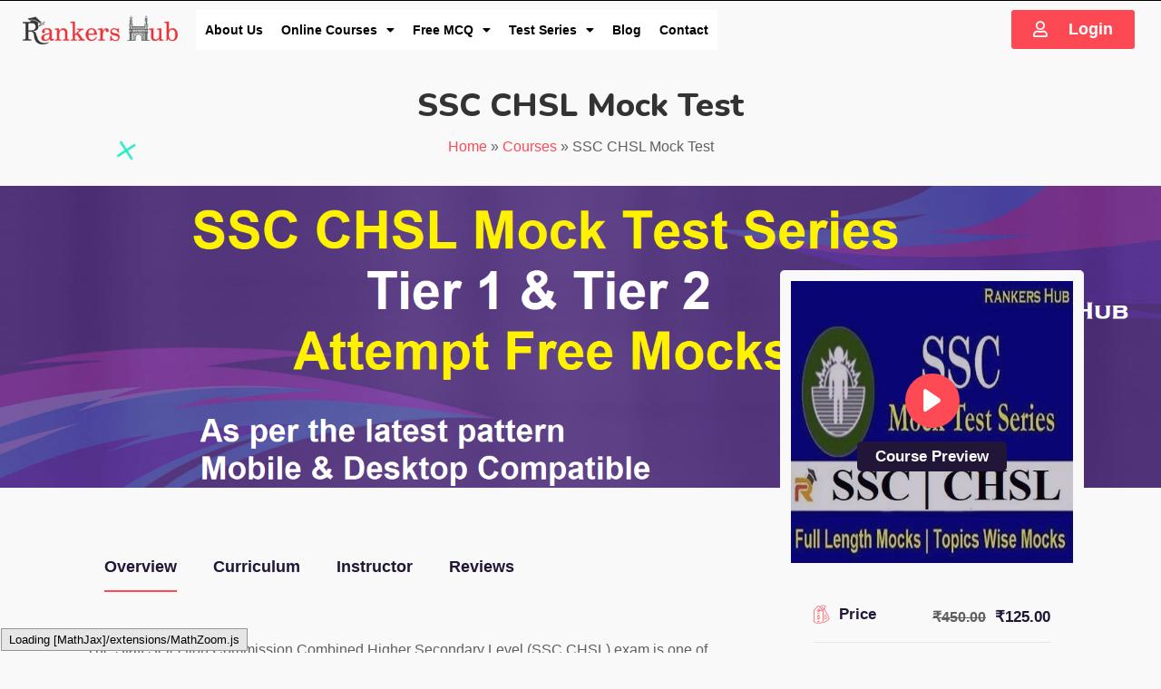

--- FILE ---
content_type: text/html; charset=UTF-8
request_url: https://www.rankershubindia.com/course/ssc-chsl-mock-test/
body_size: 39593
content:
<!DOCTYPE html>
<html lang="en-US">
<head>
	<meta charset="UTF-8" />
	<meta name="viewport" content="width=device-width, initial-scale=1, maximum-scale=1" />
	<link rel="profile" href="http://gmpg.org/xfn/11" />
	<link rel="pingback" href="https://www.rankershubindia.com/xmlrpc.php" />
	<meta name='robots' content='max-image-preview:large' />

	<!-- This site is optimized with the Yoast SEO Premium plugin v15.0 - https://yoast.com/wordpress/plugins/seo/ -->
	<title>SSC CHSL Mock Test Series 2026 | Try Free CHSL Tests | Rankers Hub</title>
	<meta name="description" content="SSC CHSL Mock test series 2026 Tier 1 &amp; Tier 2 as per latest pattern including topic wise tests. Try SSC CHSL free mock test" />
	<meta name="robots" content="index, follow, max-snippet:-1, max-image-preview:large, max-video-preview:-1" />
	<link rel="canonical" href="https://www.rankershubindia.com/course/ssc-chsl-mock-test/" />
	<meta property="og:locale" content="en_US" />
	<meta property="og:type" content="article" />
	<meta property="og:title" content="Best test for all SSC exams like SSC CGL, SSC CHS, SSC CPO, etc. unlimited mock exams as per latest pattern. Try some mocks for free" />
	<meta property="og:description" content="SSC CHSL Mock test series 2026 Tier 1 &amp; Tier 2 as per latest pattern including topic wise tests. Try SSC CHSL free mock test" />
	<meta property="og:url" content="https://www.rankershubindia.com/course/ssc-chsl-mock-test/" />
	<meta property="og:site_name" content="Rankers Hub" />
	<meta property="article:publisher" content="https://www.facebook.com/RankersHubIndia" />
	<meta property="article:author" content="https://www.facebook.com/RankersHubIndia/" />
	<meta property="article:modified_time" content="2025-12-13T10:19:18+00:00" />
	<meta property="og:image" content="https://www.rankershubindia.com/wp-content/uploads/2022/02/SSC-Test-series.jpg" />
	<meta property="og:image:width" content="415" />
	<meta property="og:image:height" content="415" />
	<script type="application/ld+json" class="yoast-schema-graph">{"@context":"https://schema.org","@graph":[{"@type":"Organization","@id":"https://www.rankershubindia.com/#organization","name":"Rankers Hub","url":"https://www.rankershubindia.com/","sameAs":["https://www.facebook.com/RankersHubIndia","https://t.me/rankershub","https://www.youtube.com/channel/UC7rrLcOu4hNDvA3x1h8VnDQ"],"logo":{"@type":"ImageObject","@id":"https://www.rankershubindia.com/#logo","inLanguage":"en-US","url":"https://www.rankershubindia.com/wp-content/uploads/2020/10/IMG-20190417-WA0000.jpg","width":705,"height":691,"caption":"Rankers Hub"},"image":{"@id":"https://www.rankershubindia.com/#logo"}},{"@type":"WebSite","@id":"https://www.rankershubindia.com/#website","url":"https://www.rankershubindia.com/","name":"Rankers Hub","description":"Best Mock Test Series and Online Courses for Banking and SSC Exams","publisher":{"@id":"https://www.rankershubindia.com/#organization"},"potentialAction":[{"@type":"SearchAction","target":"https://www.rankershubindia.com/?s={search_term_string}","query-input":"required name=search_term_string"}],"inLanguage":"en-US"},{"@type":"ImageObject","@id":"https://www.rankershubindia.com/course/ssc-chsl-mock-test/#primaryimage","inLanguage":"en-US","url":"https://www.rankershubindia.com/wp-content/uploads/2022/02/SSC-Test-series.jpg","width":415,"height":415,"caption":"SSC CGL Online test series"},{"@type":"WebPage","@id":"https://www.rankershubindia.com/course/ssc-chsl-mock-test/#webpage","url":"https://www.rankershubindia.com/course/ssc-chsl-mock-test/","name":"SSC CHSL Mock Test Series 2026 | Try Free CHSL Tests | Rankers Hub","isPartOf":{"@id":"https://www.rankershubindia.com/#website"},"primaryImageOfPage":{"@id":"https://www.rankershubindia.com/course/ssc-chsl-mock-test/#primaryimage"},"datePublished":"2025-12-06T10:27:39+00:00","dateModified":"2025-12-13T10:19:18+00:00","description":"SSC CHSL Mock test series 2026 Tier 1 & Tier 2 as per latest pattern including topic wise tests. Try SSC CHSL free mock test","breadcrumb":{"@id":"https://www.rankershubindia.com/course/ssc-chsl-mock-test/#breadcrumb"},"inLanguage":"en-US","potentialAction":[{"@type":"ReadAction","target":["https://www.rankershubindia.com/course/ssc-chsl-mock-test/"]}]},{"@type":"BreadcrumbList","@id":"https://www.rankershubindia.com/course/ssc-chsl-mock-test/#breadcrumb","itemListElement":[{"@type":"ListItem","position":1,"item":{"@type":"WebPage","@id":"https://www.rankershubindia.com/","url":"https://www.rankershubindia.com/","name":"Home"}},{"@type":"ListItem","position":2,"item":{"@type":"WebPage","@id":"https://www.rankershubindia.com/courses-2/","url":"https://www.rankershubindia.com/courses-2/","name":"Courses"}},{"@type":"ListItem","position":3,"item":{"@type":"WebPage","@id":"https://www.rankershubindia.com/course/ssc-chsl-mock-test/","url":"https://www.rankershubindia.com/course/ssc-chsl-mock-test/","name":"SSC CHSL Mock Test"}}]}]}</script>
	<!-- / Yoast SEO Premium plugin. -->


<link rel='dns-prefetch' href='//www.googletagmanager.com' />
<link rel='dns-prefetch' href='//fonts.googleapis.com' />
<link rel='dns-prefetch' href='//s.w.org' />
<link rel="alternate" type="application/rss+xml" title="Rankers Hub &raquo; Feed" href="https://www.rankershubindia.com/feed/" />
<link rel="alternate" type="application/rss+xml" title="Rankers Hub &raquo; Comments Feed" href="https://www.rankershubindia.com/comments/feed/" />
<script type="text/javascript">
window._wpemojiSettings = {"baseUrl":"https:\/\/s.w.org\/images\/core\/emoji\/13.1.0\/72x72\/","ext":".png","svgUrl":"https:\/\/s.w.org\/images\/core\/emoji\/13.1.0\/svg\/","svgExt":".svg","source":{"concatemoji":"https:\/\/www.rankershubindia.com\/wp-includes\/js\/wp-emoji-release.min.js?ver=5.9.3"}};
/*! This file is auto-generated */
!function(e,a,t){var n,r,o,i=a.createElement("canvas"),p=i.getContext&&i.getContext("2d");function s(e,t){var a=String.fromCharCode;p.clearRect(0,0,i.width,i.height),p.fillText(a.apply(this,e),0,0);e=i.toDataURL();return p.clearRect(0,0,i.width,i.height),p.fillText(a.apply(this,t),0,0),e===i.toDataURL()}function c(e){var t=a.createElement("script");t.src=e,t.defer=t.type="text/javascript",a.getElementsByTagName("head")[0].appendChild(t)}for(o=Array("flag","emoji"),t.supports={everything:!0,everythingExceptFlag:!0},r=0;r<o.length;r++)t.supports[o[r]]=function(e){if(!p||!p.fillText)return!1;switch(p.textBaseline="top",p.font="600 32px Arial",e){case"flag":return s([127987,65039,8205,9895,65039],[127987,65039,8203,9895,65039])?!1:!s([55356,56826,55356,56819],[55356,56826,8203,55356,56819])&&!s([55356,57332,56128,56423,56128,56418,56128,56421,56128,56430,56128,56423,56128,56447],[55356,57332,8203,56128,56423,8203,56128,56418,8203,56128,56421,8203,56128,56430,8203,56128,56423,8203,56128,56447]);case"emoji":return!s([10084,65039,8205,55357,56613],[10084,65039,8203,55357,56613])}return!1}(o[r]),t.supports.everything=t.supports.everything&&t.supports[o[r]],"flag"!==o[r]&&(t.supports.everythingExceptFlag=t.supports.everythingExceptFlag&&t.supports[o[r]]);t.supports.everythingExceptFlag=t.supports.everythingExceptFlag&&!t.supports.flag,t.DOMReady=!1,t.readyCallback=function(){t.DOMReady=!0},t.supports.everything||(n=function(){t.readyCallback()},a.addEventListener?(a.addEventListener("DOMContentLoaded",n,!1),e.addEventListener("load",n,!1)):(e.attachEvent("onload",n),a.attachEvent("onreadystatechange",function(){"complete"===a.readyState&&t.readyCallback()})),(n=t.source||{}).concatemoji?c(n.concatemoji):n.wpemoji&&n.twemoji&&(c(n.twemoji),c(n.wpemoji)))}(window,document,window._wpemojiSettings);
</script>
<style type="text/css">
img.wp-smiley,
img.emoji {
	display: inline !important;
	border: none !important;
	box-shadow: none !important;
	height: 1em !important;
	width: 1em !important;
	margin: 0 0.07em !important;
	vertical-align: -0.1em !important;
	background: none !important;
	padding: 0 !important;
}
</style>
	<link rel='stylesheet' id='litespeed-cache-dummy-css'  href='https://www.rankershubindia.com/wp-content/plugins/litespeed-cache/assets/css/litespeed-dummy.css?ver=5.9.3' type='text/css' media='all' />
<link rel='stylesheet' id='gradebook-css'  href='https://www.rankershubindia.com/wp-content/plugins/ecademy-toolkit/inc/gradebook/assets/css/gradebook.css?ver=5.9.3' type='text/css' media='all' />
<link rel='stylesheet' id='course-review-css'  href='https://www.rankershubindia.com/wp-content/plugins/learnpress-course-review/assets/css/course-review.css?ver=5.9.3' type='text/css' media='all' />
<link rel='stylesheet' id='wp-block-library-css'  href='https://www.rankershubindia.com/wp-includes/css/dist/block-library/style.min.css?ver=5.9.3' type='text/css' media='all' />
<style id='global-styles-inline-css' type='text/css'>
body{--wp--preset--color--black: #000000;--wp--preset--color--cyan-bluish-gray: #abb8c3;--wp--preset--color--white: #ffffff;--wp--preset--color--pale-pink: #f78da7;--wp--preset--color--vivid-red: #cf2e2e;--wp--preset--color--luminous-vivid-orange: #ff6900;--wp--preset--color--luminous-vivid-amber: #fcb900;--wp--preset--color--light-green-cyan: #7bdcb5;--wp--preset--color--vivid-green-cyan: #00d084;--wp--preset--color--pale-cyan-blue: #8ed1fc;--wp--preset--color--vivid-cyan-blue: #0693e3;--wp--preset--color--vivid-purple: #9b51e0;--wp--preset--gradient--vivid-cyan-blue-to-vivid-purple: linear-gradient(135deg,rgba(6,147,227,1) 0%,rgb(155,81,224) 100%);--wp--preset--gradient--light-green-cyan-to-vivid-green-cyan: linear-gradient(135deg,rgb(122,220,180) 0%,rgb(0,208,130) 100%);--wp--preset--gradient--luminous-vivid-amber-to-luminous-vivid-orange: linear-gradient(135deg,rgba(252,185,0,1) 0%,rgba(255,105,0,1) 100%);--wp--preset--gradient--luminous-vivid-orange-to-vivid-red: linear-gradient(135deg,rgba(255,105,0,1) 0%,rgb(207,46,46) 100%);--wp--preset--gradient--very-light-gray-to-cyan-bluish-gray: linear-gradient(135deg,rgb(238,238,238) 0%,rgb(169,184,195) 100%);--wp--preset--gradient--cool-to-warm-spectrum: linear-gradient(135deg,rgb(74,234,220) 0%,rgb(151,120,209) 20%,rgb(207,42,186) 40%,rgb(238,44,130) 60%,rgb(251,105,98) 80%,rgb(254,248,76) 100%);--wp--preset--gradient--blush-light-purple: linear-gradient(135deg,rgb(255,206,236) 0%,rgb(152,150,240) 100%);--wp--preset--gradient--blush-bordeaux: linear-gradient(135deg,rgb(254,205,165) 0%,rgb(254,45,45) 50%,rgb(107,0,62) 100%);--wp--preset--gradient--luminous-dusk: linear-gradient(135deg,rgb(255,203,112) 0%,rgb(199,81,192) 50%,rgb(65,88,208) 100%);--wp--preset--gradient--pale-ocean: linear-gradient(135deg,rgb(255,245,203) 0%,rgb(182,227,212) 50%,rgb(51,167,181) 100%);--wp--preset--gradient--electric-grass: linear-gradient(135deg,rgb(202,248,128) 0%,rgb(113,206,126) 100%);--wp--preset--gradient--midnight: linear-gradient(135deg,rgb(2,3,129) 0%,rgb(40,116,252) 100%);--wp--preset--duotone--dark-grayscale: url('#wp-duotone-dark-grayscale');--wp--preset--duotone--grayscale: url('#wp-duotone-grayscale');--wp--preset--duotone--purple-yellow: url('#wp-duotone-purple-yellow');--wp--preset--duotone--blue-red: url('#wp-duotone-blue-red');--wp--preset--duotone--midnight: url('#wp-duotone-midnight');--wp--preset--duotone--magenta-yellow: url('#wp-duotone-magenta-yellow');--wp--preset--duotone--purple-green: url('#wp-duotone-purple-green');--wp--preset--duotone--blue-orange: url('#wp-duotone-blue-orange');--wp--preset--font-size--small: 13px;--wp--preset--font-size--medium: 20px;--wp--preset--font-size--large: 36px;--wp--preset--font-size--x-large: 42px;}.has-black-color{color: var(--wp--preset--color--black) !important;}.has-cyan-bluish-gray-color{color: var(--wp--preset--color--cyan-bluish-gray) !important;}.has-white-color{color: var(--wp--preset--color--white) !important;}.has-pale-pink-color{color: var(--wp--preset--color--pale-pink) !important;}.has-vivid-red-color{color: var(--wp--preset--color--vivid-red) !important;}.has-luminous-vivid-orange-color{color: var(--wp--preset--color--luminous-vivid-orange) !important;}.has-luminous-vivid-amber-color{color: var(--wp--preset--color--luminous-vivid-amber) !important;}.has-light-green-cyan-color{color: var(--wp--preset--color--light-green-cyan) !important;}.has-vivid-green-cyan-color{color: var(--wp--preset--color--vivid-green-cyan) !important;}.has-pale-cyan-blue-color{color: var(--wp--preset--color--pale-cyan-blue) !important;}.has-vivid-cyan-blue-color{color: var(--wp--preset--color--vivid-cyan-blue) !important;}.has-vivid-purple-color{color: var(--wp--preset--color--vivid-purple) !important;}.has-black-background-color{background-color: var(--wp--preset--color--black) !important;}.has-cyan-bluish-gray-background-color{background-color: var(--wp--preset--color--cyan-bluish-gray) !important;}.has-white-background-color{background-color: var(--wp--preset--color--white) !important;}.has-pale-pink-background-color{background-color: var(--wp--preset--color--pale-pink) !important;}.has-vivid-red-background-color{background-color: var(--wp--preset--color--vivid-red) !important;}.has-luminous-vivid-orange-background-color{background-color: var(--wp--preset--color--luminous-vivid-orange) !important;}.has-luminous-vivid-amber-background-color{background-color: var(--wp--preset--color--luminous-vivid-amber) !important;}.has-light-green-cyan-background-color{background-color: var(--wp--preset--color--light-green-cyan) !important;}.has-vivid-green-cyan-background-color{background-color: var(--wp--preset--color--vivid-green-cyan) !important;}.has-pale-cyan-blue-background-color{background-color: var(--wp--preset--color--pale-cyan-blue) !important;}.has-vivid-cyan-blue-background-color{background-color: var(--wp--preset--color--vivid-cyan-blue) !important;}.has-vivid-purple-background-color{background-color: var(--wp--preset--color--vivid-purple) !important;}.has-black-border-color{border-color: var(--wp--preset--color--black) !important;}.has-cyan-bluish-gray-border-color{border-color: var(--wp--preset--color--cyan-bluish-gray) !important;}.has-white-border-color{border-color: var(--wp--preset--color--white) !important;}.has-pale-pink-border-color{border-color: var(--wp--preset--color--pale-pink) !important;}.has-vivid-red-border-color{border-color: var(--wp--preset--color--vivid-red) !important;}.has-luminous-vivid-orange-border-color{border-color: var(--wp--preset--color--luminous-vivid-orange) !important;}.has-luminous-vivid-amber-border-color{border-color: var(--wp--preset--color--luminous-vivid-amber) !important;}.has-light-green-cyan-border-color{border-color: var(--wp--preset--color--light-green-cyan) !important;}.has-vivid-green-cyan-border-color{border-color: var(--wp--preset--color--vivid-green-cyan) !important;}.has-pale-cyan-blue-border-color{border-color: var(--wp--preset--color--pale-cyan-blue) !important;}.has-vivid-cyan-blue-border-color{border-color: var(--wp--preset--color--vivid-cyan-blue) !important;}.has-vivid-purple-border-color{border-color: var(--wp--preset--color--vivid-purple) !important;}.has-vivid-cyan-blue-to-vivid-purple-gradient-background{background: var(--wp--preset--gradient--vivid-cyan-blue-to-vivid-purple) !important;}.has-light-green-cyan-to-vivid-green-cyan-gradient-background{background: var(--wp--preset--gradient--light-green-cyan-to-vivid-green-cyan) !important;}.has-luminous-vivid-amber-to-luminous-vivid-orange-gradient-background{background: var(--wp--preset--gradient--luminous-vivid-amber-to-luminous-vivid-orange) !important;}.has-luminous-vivid-orange-to-vivid-red-gradient-background{background: var(--wp--preset--gradient--luminous-vivid-orange-to-vivid-red) !important;}.has-very-light-gray-to-cyan-bluish-gray-gradient-background{background: var(--wp--preset--gradient--very-light-gray-to-cyan-bluish-gray) !important;}.has-cool-to-warm-spectrum-gradient-background{background: var(--wp--preset--gradient--cool-to-warm-spectrum) !important;}.has-blush-light-purple-gradient-background{background: var(--wp--preset--gradient--blush-light-purple) !important;}.has-blush-bordeaux-gradient-background{background: var(--wp--preset--gradient--blush-bordeaux) !important;}.has-luminous-dusk-gradient-background{background: var(--wp--preset--gradient--luminous-dusk) !important;}.has-pale-ocean-gradient-background{background: var(--wp--preset--gradient--pale-ocean) !important;}.has-electric-grass-gradient-background{background: var(--wp--preset--gradient--electric-grass) !important;}.has-midnight-gradient-background{background: var(--wp--preset--gradient--midnight) !important;}.has-small-font-size{font-size: var(--wp--preset--font-size--small) !important;}.has-medium-font-size{font-size: var(--wp--preset--font-size--medium) !important;}.has-large-font-size{font-size: var(--wp--preset--font-size--large) !important;}.has-x-large-font-size{font-size: var(--wp--preset--font-size--x-large) !important;}
</style>
<link rel='stylesheet' id='contact-form-7-css'  href='https://www.rankershubindia.com/wp-content/plugins/contact-form-7/includes/css/styles.css?ver=5.6.4' type='text/css' media='all' />
<link rel='stylesheet' id='font-awesome-4.7-css'  href='https://www.rankershubindia.com/wp-content/plugins/ecademy-toolkit/assets/css/font-awesome.min.css?ver=5.9.3' type='text/css' media='all' />
<link rel='stylesheet' id='bg-shce-genericons-css'  href='https://www.rankershubindia.com/wp-content/plugins/show-hidecollapse-expand/assets/css/genericons/genericons.css?ver=5.9.3' type='text/css' media='all' />
<link rel='stylesheet' id='bg-show-hide-css'  href='https://www.rankershubindia.com/wp-content/plugins/show-hidecollapse-expand/assets/css/bg-show-hide.css?ver=5.9.3' type='text/css' media='all' />
<link rel='stylesheet' id='certificates-css'  href='https://www.rankershubindia.com/wp-content/plugins/ecademy-toolkit/inc/certificates/assets/css/certificates.css?ver=5.9.3' type='text/css' media='all' />
<link rel='stylesheet' id='hfe-style-css'  href='https://www.rankershubindia.com/wp-content/plugins/header-footer-elementor/assets/css/header-footer-elementor.css?ver=1.6.4' type='text/css' media='all' />
<link rel='stylesheet' id='elementor-icons-css'  href='https://www.rankershubindia.com/wp-content/plugins/elementor/assets/lib/eicons/css/elementor-icons.min.css?ver=5.13.0' type='text/css' media='all' />
<link rel='stylesheet' id='elementor-frontend-legacy-css'  href='https://www.rankershubindia.com/wp-content/plugins/elementor/assets/css/frontend-legacy.min.css?ver=3.4.8' type='text/css' media='all' />
<link rel='stylesheet' id='elementor-frontend-css'  href='https://www.rankershubindia.com/wp-content/plugins/elementor/assets/css/frontend.min.css?ver=3.4.8' type='text/css' media='all' />
<style id='elementor-frontend-inline-css' type='text/css'>
@font-face{font-family:eicons;src:url(https://www.rankershubindia.com/wp-content/plugins/elementor/assets/lib/eicons/fonts/eicons.eot?5.10.0);src:url(https://www.rankershubindia.com/wp-content/plugins/elementor/assets/lib/eicons/fonts/eicons.eot?5.10.0#iefix) format("embedded-opentype"),url(https://www.rankershubindia.com/wp-content/plugins/elementor/assets/lib/eicons/fonts/eicons.woff2?5.10.0) format("woff2"),url(https://www.rankershubindia.com/wp-content/plugins/elementor/assets/lib/eicons/fonts/eicons.woff?5.10.0) format("woff"),url(https://www.rankershubindia.com/wp-content/plugins/elementor/assets/lib/eicons/fonts/eicons.ttf?5.10.0) format("truetype"),url(https://www.rankershubindia.com/wp-content/plugins/elementor/assets/lib/eicons/fonts/eicons.svg?5.10.0#eicon) format("svg");font-weight:400;font-style:normal}
</style>
<link rel='stylesheet' id='elementor-post-2440-css'  href='https://www.rankershubindia.com/wp-content/uploads/elementor/css/post-2440.css?ver=1749048255' type='text/css' media='all' />
<link rel='stylesheet' id='elementor-pro-css'  href='https://www.rankershubindia.com/wp-content/plugins/elementor-pro/assets/css/frontend.min.css?ver=3.0.8' type='text/css' media='all' />
<link rel='stylesheet' id='font-awesome-5-all-css'  href='https://www.rankershubindia.com/wp-content/plugins/elementor/assets/lib/font-awesome/css/all.min.css?ver=3.4.8' type='text/css' media='all' />
<link rel='stylesheet' id='font-awesome-4-shim-css'  href='https://www.rankershubindia.com/wp-content/plugins/elementor/assets/lib/font-awesome/css/v4-shims.min.css?ver=3.4.8' type='text/css' media='all' />
<link rel='stylesheet' id='elementor-post-13056-css'  href='https://www.rankershubindia.com/wp-content/uploads/elementor/css/post-13056.css?ver=1765628406' type='text/css' media='all' />
<link rel='stylesheet' id='hfe-widgets-style-css'  href='https://www.rankershubindia.com/wp-content/plugins/header-footer-elementor/inc/widgets-css/frontend.css?ver=1.6.4' type='text/css' media='all' />
<link rel='stylesheet' id='elementor-post-4589-css'  href='https://www.rankershubindia.com/wp-content/uploads/elementor/css/post-4589.css?ver=1753378239' type='text/css' media='all' />
<link rel='stylesheet' id='megamenu-css'  href='https://www.rankershubindia.com/wp-content/uploads/maxmegamenu/style.css?ver=9c3685' type='text/css' media='all' />
<link rel='stylesheet' id='dashicons-css'  href='https://www.rankershubindia.com/wp-includes/css/dashicons.min.css?ver=5.9.3' type='text/css' media='all' />
<link rel='stylesheet' id='ecademy-style-css'  href='https://www.rankershubindia.com/wp-content/themes/ecademy/style.css?ver=5.9.3' type='text/css' media='all' />
<link rel='stylesheet' id='vendor-css'  href='https://www.rankershubindia.com/wp-content/themes/ecademy/assets/css/vendor.min.css?ver=1768325414' type='text/css' media='all' />
<link rel='stylesheet' id='video-css'  href='https://www.rankershubindia.com/wp-content/themes/ecademy/assets/css/video.min.css?ver=1768325414' type='text/css' media='all' />
<link rel='stylesheet' id='ecademy-main-style-css'  href='https://www.rankershubindia.com/wp-content/themes/ecademy/assets/css/style.css?ver=1768325414' type='text/css' media='all' />
<style id='ecademy-main-style-inline-css' type='text/css'>

                .default-btn, .ecademy-nav .navbar .navbar-nav .nav-item.megamenu .dropdown-menu .single-category-widget:hover .icon, .ecademy-nav .navbar .others-option .cart-btn a span, .others-option-for-responsive .dot-menu:hover .inner .circle, .others-option-for-responsive .option-inner .others-option .cart-btn a span, .ecademy-responsive-nav .ecademy-responsive-menu.mean-container .navbar-nav .nav-item.megamenu .dropdown-menu .single-category-widget:hover .icon, .ecademy-responsive-nav .ecademy-responsive-menu.mean-container .others-option .cart-btn a span, .banner-wrapper-content form button, .home-banner-area, .about-video-box .video-btn, .single-courses-box .courses-image .price, .single-courses-item-box .courses-image .price, .courses-slides.owl-theme .owl-dots .owl-dot:hover span::before, .courses-slides.owl-theme .owl-dots .owl-dot.active span::before, .courses-slides.owl-theme .owl-nav [class*=owl-]:hover , .shorting-menu.shorting-menu-style-two .filter::before, .load-more-btn .load-more:hover, .courses-details-desc .nav .nav-item .nav-link::before, .courses-details-info .image .content i, .courses-details-info .courses-share .share-info .social-link li a:hover, .courses-details-desc-style-two .courses-author .author-profile-header, .courses-sidebar-information .courses-share .share-info .social-link li a:hover, .single-advisor-box .advisor-content .social-link li a:hover, .advisor-slides.owl-theme .owl-dots .owl-dot:hover span::before, .advisor-slides.owl-theme .owl-dots .owl-dot.active span::before, .single-advisor-item .advisor-image .social-link li a:hover, .advisor-slides-two.owl-theme .owl-dots .owl-dot:hover span::before, .advisor-slides-two.owl-theme .owl-dots .owl-dot.active span::before, .start-with-success-box .content .link-btn:hover, .single-feedback-item::after, .feedback-slides.owl-theme .owl-dots .owl-dot:hover span::before, .feedback-slides.owl-theme .owl-dots .owl-dot.active span::before, .testimonials-slides.owl-theme .owl-dots .owl-dot:hover span::before, .testimonials-slides.owl-theme .owl-dots .owl-dot.active span::before, .feedback-slides-two.owl-theme .owl-dots .owl-dot:hover span::before, .feedback-slides-two.owl-theme .owl-dots .owl-dot.active span::before, .profile-box .content .social-link li a:hover, .profile-courses-quizzes .nav .nav-item .nav-link::before, .profile-courses-quizzes .tab-content .nav .nav-item .nav-link:hover, .profile-courses-quizzes .tab-content .nav .nav-item .nav-link.active, .video-box .video-btn, .events-details-image #timer .countdown-section::before, .events-details-info .events-share .share-info .social-link li a:hover, .blog-slides.owl-theme .owl-dots .owl-dot:hover span::before, .blog-slides.owl-theme .owl-dots .owl-dot.active span::before, .blog-slides.owl-theme .owl-nav [class*=owl-]:hover, .blog-details .article-image-slides.owl-theme .owl-nav [class*=owl-]:hover, .blog-details .article-footer .article-share .social li a, .blog-details .article-author .author-profile-header, blockquote::after, .blockquote::after, .prev-link-wrapper .image-prev::after, .next-link-wrapper .image-next::after, .become-instructor-partner-content.bg-color, .teacher-register-box, .apply-instructor-content .nav .nav-item .nav-link::before, .single-products-box .products-image .products-button ul li a .tooltip-label, .single-products-box .products-image .products-button ul li a .tooltip-label::before, .single-products-box .products-image .products-button ul li a:hover, .membership-levels-table .table thead th, .membership-levels-table .table tbody tr td .select-btn:hover, .pagination-area .page-numbers:hover, .pagination-area .page-numbers.current, .faq-accordion-tab .tabs li a:hover, .faq-accordion-tab .tabs li.current a, .login-form form .lost-your-password-wrap a::after, .login-form form button, .register-form form button, .contact-info ul li:hover .icon, .contact-form, .single-footer-widget .social-link li a:hover, .go-top:hover, .wp-block-search .wp-block-search__button, .wp-block-tag-cloud a:hover, .wp-block-tag-cloud a:focus, .page-links .post-page-numbers:hover, .post-password-form input[type="submit"], .comment-navigation .nav-links .nav-previous a:hover, .comment-navigation .nav-links .nav-next a:hover, .footer-area .single-footer-widget ul li::before, .footer-area .tagcloud a:hover, .sidebar .widget .widget-title::before, .sidebar .widget_search form button:hover, .sidebar .widget_search form button:focus, .sidebar .tagcloud a:hover, .comments-area .comment-body .reply a:hover, #comments .comment-list .comment-body .reply a:hover, lp-profile-content button, #course-item-content-header .form-button.lp-button-back button, .login-content .login-form form button, .sidebar .tagcloud a:hover, .footer-area .widget_search form button, body.single-lp_course.course-item-popup .course-item-nav a:hover, .learnpress .become-teacher-form button, .learnpress #learn-press-checkout-login button, .learnpress #learn-press-user-profile button, .no-results form button, .single-course-sidebar .widget ul li::before, .single-course-sidebar .widget_lp-widget-popular-courses .widget-footer a:hover::before, .single-course-sidebar .widget_lp-widget-featured-courses .widget-footer a:hover::before, .single-course-sidebar .widget_lp-widget-recent-courses .widget-footer a:hover::before, .sidebar .widget_lp-widget-popular-courses .widget-footer a:hover::before, .sidebar .widget_lp-widget-featured-courses .widget-footer a:hover::before, .sidebar .widget_lp-widget-recent-courses .widget-footer a:hover::before, .wp-block-button__link, .single-language-courses-box:hover .default-btn, .single-language-courses-box .default-btn span, .feedback-slides-style-two.feedback-slides.owl-theme::before, .information-content .apply-details li .icon, .products_details div.product .woocommerce-tabs ul#tabs .nav-item .nav-link::before, .newsletter-modal .newsletter-modal-content .modal-inner-content form button, .free-trial-form form button, button#bbp_reply_submit, .bg-fe4a55, .experience-content .features-list li:hover i, .single-pricing-box .default-btn span, .experience-image .title, .experience-image .video-btn:hover, .experience-image::before, #fep-menu .fep-button, .fep-button, .fep-button-active, #event-lightbox .event_auth_button, .event-auth-form  input#wp-submit, .about-content .about-list li span:hover i, .feedback-slides-three.owl-theme .owl-nav [class*=owl-]:hover::before, .courses-slides-two.owl-theme .owl-nav [class*=owl-]:hover::before, .owl-item:nth-child(2) .single-kindergarten-courses-box, .services-slides.owl-theme .owl-nav [class*=owl-]:hover::before, .about-content .about-list li span:hover i, .default-btn-style-two::before, .experience-img::before, .single-pricing-box .default-btn span { background-color: #fe4a55; }

                .ecademy-grid-sorting .ordering .nice-select .list .option:hover, .ecademy-grid-sorting .ordering .nice-select .list .option.selected:hover, .page-links .current, .wp-block-file .wp-block-file__button, .learnpress-page .lp-button, #learn-press-course-curriculum.courses-curriculum ul li.current a, .elementor-1114 .elementor-element.elementor-element-59893a7:not(.elementor-motion-effects-element-type-background), .download-syllabus-form form .form-group .nice-select .list .option.selected:hover, .download-syllabus-form form .form-group .nice-select .list .option:hover, .fep-button:hover { background-color: #fe4a55 !important; }

                .comments-area .form-submit input, .coming-soon-content form .form-group .label-title::before, .login-form form .remember-me-wrap [type="checkbox"]:checked + label:after, .login-form form .remember-me-wrap [type="checkbox"]:not(:checked) + label:after, .footer-area .widget_search form button, .sidebar .widget .widget-title::after, .sidebar .widget ul li::before, .sidebar .widget_search form button, learn-press-pagination .page-numbers > li a:hover, .learn-press-pagination .page-numbers > li a.current, .learn-press-pagination .page-numbers > li a:hover, .learn-press [type=button], .learn-press [type=reset], .learn-press [type=submit], .learn-press button, body.single-lp_course.course-item-popup .curriculum-sections .section .section-content .course-item.current, .learnpress .become-teacher-form .learn-press-message:before, .learnpress #learn-press-checkout-login .learn-press-message:before, #user-submit, #bbp_search_submit, .owl-item:nth-child(2) .single-kindergarten-courses-box .price { background: #fe4a55;}

                .learn-press-message:before, .guest-and-class a { background: #fe4a55 !important;}

                a:hover, .section-title .sub-title, .ecademy-nav .navbar .search-box button, .ecademy-nav .navbar .navbar-nav .nav-item a:hover, .ecademy-nav .navbar .navbar-nav .nav-item a:focus, .ecademy-nav .navbar .navbar-nav .nav-item a.active, .ecademy-nav .navbar .navbar-nav .nav-item:hover a, .ecademy-nav .navbar .navbar-nav .nav-item.active a, .ecademy-nav .navbar .navbar-nav .nav-item .dropdown-menu li a:hover, .ecademy-nav .navbar .navbar-nav .nav-item .dropdown-menu li a:focus, .ecademy-nav .navbar .navbar-nav .nav-item .dropdown-menu li a.active, .ecademy-nav .navbar .navbar-nav .nav-item .dropdown-menu li .dropdown-menu li a:hover, .ecademy-nav .navbar .navbar-nav .nav-item .dropdown-menu li .dropdown-menu li a:focus, .ecademy-nav .navbar .navbar-nav .nav-item .dropdown-menu li .dropdown-menu li a.active, .ecademy-nav .navbar .navbar-nav .nav-item .dropdown-menu li .dropdown-menu li .dropdown-menu li a:hover, .ecademy-nav .navbar .navbar-nav .nav-item .dropdown-menu li .dropdown-menu li .dropdown-menu li a:focus, .ecademy-nav .navbar .navbar-nav .nav-item .dropdown-menu li .dropdown-menu li .dropdown-menu li a.active, .ecademy-nav .navbar .navbar-nav .nav-item .dropdown-menu li .dropdown-menu li .dropdown-menu li .dropdown-menu li a:hover, .ecademy-nav .navbar .navbar-nav .nav-item .dropdown-menu li .dropdown-menu li .dropdown-menu li .dropdown-menu li a:focus, .ecademy-nav .navbar .navbar-nav .nav-item .dropdown-menu li .dropdown-menu li .dropdown-menu li .dropdown-menu li a.active, .ecademy-nav .navbar .navbar-nav .nav-item .dropdown-menu li .dropdown-menu li .dropdown-menu li .dropdown-menu li .dropdown-menu li a:hover, .ecademy-nav .navbar .navbar-nav .nav-item .dropdown-menu li .dropdown-menu li .dropdown-menu li .dropdown-menu li .dropdown-menu li a:focus, .ecademy-nav .navbar .navbar-nav .nav-item .dropdown-menu li .dropdown-menu li .dropdown-menu li .dropdown-menu li .dropdown-menu li a.active, .ecademy-nav .navbar .navbar-nav .nav-item .dropdown-menu li .dropdown-menu li .dropdown-menu li .dropdown-menu li .dropdown-menu li .dropdown-menu li a:hover, .ecademy-nav .navbar .navbar-nav .nav-item .dropdown-menu li .dropdown-menu li .dropdown-menu li .dropdown-menu li .dropdown-menu li .dropdown-menu li a:focus, .ecademy-nav .navbar .navbar-nav .nav-item .dropdown-menu li .dropdown-menu li .dropdown-menu li .dropdown-menu li .dropdown-menu li .dropdown-menu li a.active, .ecademy-nav .navbar .navbar-nav .nav-item .dropdown-menu li .dropdown-menu li .dropdown-menu li .dropdown-menu li .dropdown-menu li .dropdown-menu li .dropdown-menu li a:hover, .ecademy-nav .navbar .navbar-nav .nav-item .dropdown-menu li .dropdown-menu li .dropdown-menu li .dropdown-menu li .dropdown-menu li .dropdown-menu li .dropdown-menu li a:focus, .ecademy-nav .navbar .navbar-nav .nav-item .dropdown-menu li .dropdown-menu li .dropdown-menu li .dropdown-menu li .dropdown-menu li .dropdown-menu li .dropdown-menu li a.active, .ecademy-nav .navbar .navbar-nav .nav-item .dropdown-menu li .dropdown-menu li .dropdown-menu li .dropdown-menu li .dropdown-menu li .dropdown-menu li.active a, .ecademy-nav .navbar .navbar-nav .nav-item .dropdown-menu li .dropdown-menu li .dropdown-menu li .dropdown-menu li .dropdown-menu li.active a, .ecademy-nav .navbar .navbar-nav .nav-item .dropdown-menu li .dropdown-menu li .dropdown-menu li .dropdown-menu li.active a, .ecademy-nav .navbar .navbar-nav .nav-item .dropdown-menu li .dropdown-menu li .dropdown-menu li.active a, .ecademy-nav .navbar .navbar-nav .nav-item .dropdown-menu li .dropdown-menu li.active a, .ecademy-nav .navbar .navbar-nav .nav-item .dropdown-menu li.active a, .ecademy-nav .navbar .navbar-nav .nav-item.megamenu .dropdown-menu .megamenu-submenu li a:hover, .ecademy-nav .navbar .navbar-nav .nav-item.megamenu .dropdown-menu .megamenu-submenu li a.active, .ecademy-nav .navbar .navbar-nav .nav-item.megamenu .dropdown-menu .single-category-widget .sub-title, .ecademy-nav .navbar .others-option .cart-btn a:hover, .others-option-for-responsive .option-inner .search-box button, .others-option-for-responsive .option-inner .others-option .cart-btn a:hover, .ecademy-responsive-nav .ecademy-responsive-menu.mean-container .mean-nav ul li a.active, .ecademy-responsive-nav .ecademy-responsive-menu.mean-container .navbar-nav .nav-item.megamenu .dropdown-menu .megamenu-submenu li a:hover, .ecademy-responsive-nav .ecademy-responsive-menu.mean-container .navbar-nav .nav-item.megamenu .dropdown-menu .megamenu-submenu li a.active, .ecademy-responsive-nav .ecademy-responsive-menu.mean-container .navbar-nav .nav-item.megamenu .dropdown-menu .single-category-widget .sub-title, .ecademy-responsive-nav .ecademy-responsive-menu.mean-container .search-box button, .ecademy-responsive-nav .ecademy-responsive-menu.mean-container .others-option .cart-btn a:hover, .banner-wrapper-content form label, .banner-wrapper-content .popular-search-list li a:hover, .single-banner-box:hover .icon, .single-box-item .link-btn, .single-features-box .link-btn, .about-content .sub-title, .about-content .features-list li span i, .about-content-box .sub-title, .about-content-box .link-btn, .single-courses-box .courses-image .fav:hover, .single-courses-box .courses-content .course-author span a, .single-courses-box .courses-content .courses-box-footer li i, .single-courses-item .courses-content .fav:hover, .single-courses-item .courses-content .price, .single-courses-item .courses-content .courses-content-footer li i, .single-courses-item-box .courses-image .fav:hover, .single-courses-item-box .courses-content .course-author span, .courses-info p a, .shorting-menu .filter.active, .shorting-menu .filter:hover, .ecademy-grid-sorting .ordering .nice-select .list .option::before, .load-more-btn .load-more, .courses-details-desc .tab-content .courses-curriculum ul li a::before, .courses-details-desc .tab-content .courses-curriculum ul li a .courses-meta .duration, .courses-details-desc .tab-content .courses-curriculum ul li a:hover, .courses-details-info .info li span i, .courses-details-info .info li.price, .courses-details-info .courses-share .share-info span, .courses-details-header .courses-meta ul li span, .courses-details-header .courses-meta ul li a:hover, .courses-details-header .courses-meta ul li a:focus, .courses-details-desc-style-two .why-you-learn ul li span i, .courses-details-desc-style-two .courses-curriculum ul li a::before, .courses-details-desc-style-two .courses-curriculum ul li a .courses-meta .duration, .courses-details-desc-style-two .courses-curriculum ul li a:hover, .courses-sidebar-information .info li span i, .courses-sidebar-information .info li.price, .courses-sidebar-information .courses-share .share-info span, .slogan-content span, .single-advisor-box .advisor-content .sub-title, .single-advisor-item .advisor-content span, .start-with-success-box .content .link-btn, .start-with-success-box .content span, .single-funfacts-box h3, .single-funfacts-item h3, .single-funfacts h3, .feedback-content .sub-title, .feedback-content .feedback-info p a, .single-feedback-item .client-info .title h3, .single-testimonials-item h3, .single-feedback-box .client-info .title h3, .single-testimonials-box h3, .profile-box .content .sub-title, .profile-courses-quizzes .tab-content .table tbody tr td a:hover, .get-instant-courses-content .sub-title, .single-events-box .image .date, .single-events-box .content .location i, .events-details-header ul li i, .events-details-info .info li.price, .events-details-info .btn-box p a, .events-details-info .events-share .share-info span, .single-blog-post .post-content .category:hover, .single-blog-post .post-content .post-content-footer li i, .single-blog-post-item .post-content .category:hover, .single-blog-post-item .post-content .post-content-footer li .post-author span, .single-blog-post-item .post-content .post-content-footer li i, .blog-post-info p a, .single-blog-post-box .post-content .category:hover, .single-blog-post-box .post-content .post-content-footer li .post-author span, .single-blog-post-box .post-content .post-content-footer li i, .blog-details .article-content .entry-meta ul li span, .blog-details .article-content .features-list li i, .blog-details .article-footer .article-share .social li a:hover, .blog-details .article-footer .article-share .social li a:focus, .prev-link-wrapper a:hover .prev-link-info-wrapper, .next-link-wrapper a:hover .next-link-info-wrapper, .view-all-courses-content .sub-title, .teacher-register-box form .default-btn:hover, .premium-access-content .sub-title, .page-title-content ul li a:hover, .subscribe-content .sub-title, .single-products-box .products-content .add-to-cart:hover, .products-details-desc .price, .contact-info .sub-title, .contact-info ul li .icon, .contact-form form .default-btn:hover, .single-footer-widget .footer-links-list li a:hover, .single-footer-widget .footer-contact-info li a:hover, .footer-bottom-area p a, .footer-bottom-area ul li a:hover, .footer-area .calendar_wrap .wp-calendar-nav-prev a:hover, .footer-area .single-footer-widget ul li a:hover, body.single-lp_course.course-item-popup .curriculum-sections .section .section-content .course-item .section-item-link::before, body.single-lp_course.course-item-popup .curriculum-sections .section .section-content .course-item .course-item-meta .item-meta.course-item-status, .learnpress .become-teacher-form .message-info::before, .learnpress #learn-press-checkout-login #checkout-form-login .row a:hover, .learnpress #learn-press-user-profile .learn-press-form-login .row a:hover, .learnpress #learn-press-user-profile .learn-press-form-register .row a:hover, .learnpress .become-teacher-form .form-fields .form-field label span, .single-course-sidebar .widget_lp-widget-popular-courses .course-entry .course-detail a:hover, .single-course-sidebar .widget_lp-widget-popular-courses .course-entry .course-detail h3:hover, .single-course-sidebar .widget_lp-widget-featured-courses .course-entry .course-detail a:hover, .single-course-sidebar .widget_lp-widget-featured-courses .course-entry .course-detail h3:hover, .single-course-sidebar .widget_lp-widget-recent-courses .course-entry .course-detail a:hover, .single-course-sidebar .widget_lp-widget-recent-courses .course-entry .course-detail h3:hover, .sidebar .widget_lp-widget-popular-courses .course-entry .course-detail a:hover, .sidebar .widget_lp-widget-popular-courses .course-entry .course-detail h3:hover, .sidebar .widget_lp-widget-featured-courses .course-entry .course-detail a:hover, .sidebar .widget_lp-widget-featured-courses .course-entry .course-detail h3:hover, .sidebar .widget_lp-widget-recent-courses .course-entry .course-detail a:hover, .sidebar .widget_lp-widget-recent-courses .course-entry .course-detail h3:hover, .lp-user-profile #learn-press-profile-content .learn-press-subtab-content .lp-sub-menu li span, #learn-press-course-curriculum.courses-curriculum ul li a::before, .sidebar .calendar_wrap table #today a, .footer-area .calendar_wrap table #today, .footer-area .single-footer-widget .wp-calendar-nav .wp-calendar-nav-next a:hover, .sidebar .widget_rss ul li .rsswidget:hover, .sidebar .calendar_wrap table th a, .sidebar .calendar_wrap table #today, .wp-block-calendar a, .wp-block-image figcaption a, blockquote a, table td a, dd a, p a, .page-main-content .wp-caption .wp-caption-text a, .blog-details .wp-caption .wp-caption-text a, .blog-details table a, .blog-details .blog-details-content ul li a, .sticky .single-blog-post .post-content .post-content-footer li a:hover, .sticky .single-blog-post .post-content h3 a:hover, .blog-details .blog-details-content .entry-meta li a:hover, .blog-details .blog-details-content ol li a, .wp-block-file a, .blog-details .blog-details-content ol li a, #comments .comment-metadata a:hover, .page-main-content table a, .products_details div.product .woocommerce-product-rating a.woocommerce-review-link:hover, .products_details div.product .product_meta span.sku_wrapper span, .single-language-courses-box .default-btn, .information-content .sub-title, .bbpress-wrapper a, #bbpress-forums div.bbp-topic-author a.bbp-author-name, #bbpress-forums div.bbp-reply-author a.bbp-author-name, #bbpress-forums #bbp-single-user-details #bbp-user-navigation a:hover, a.bbp-register-link, a.bbp-lostpass-link, .right-sidebar ul li a:hover, .bbp-author-name:hover, .download-syllabus-form form span.wpcf7-list-item-label a:hover, .preloader .loader .sbl-half-circle-spin, .boxes-info p a, .overview-box .overview-content .sub-title, .single-training-box .link-btn, .experience-content .sub-title, .download-syllabus-form form .form-group .nice-select .list .option::before, #fep-content a, .fep-error a, .about-content .about-list li span:hover i, .single-kindergarten-services-box .content .icon, .single-kindergarten-courses-box .courses-image .fav:hover, .single-blog-item .post-content .category:hover, .events-box .content .location i, .col-lg-3:nth-child(2) .single-selected-ages-box h3, .col-lg-3:nth-child(2) .single-selected-ages-box .ages-number { color: #fe4a55; }

                .single-footer-widget .footer-contact-info li a:hover, .footer-area .single-footer-widget ul li a:hover, span.bbp-admin-links a { color: #fe4a55 !important; }

                .form-control:focus, .ecademy-nav .navbar .search-box .input-search:focus, .others-option-for-responsive .option-inner .search-box .input-search:focus, .ecademy-responsive-nav .ecademy-responsive-menu.mean-container .search-box .input-search:focus, .banner-wrapper-content form .input-search:focus, .courses-slides.owl-theme .owl-dots .owl-dot:hover span, .courses-slides.owl-theme .owl-dots .owl-dot.active span, .ecademy-grid-sorting .ordering .nice-select:hover, .advisor-slides.owl-theme .owl-dots .owl-dot:hover span, .advisor-slides.owl-theme .owl-dots .owl-dot.active span, .advisor-slides-two.owl-theme .owl-dots .owl-dot:hover span, .advisor-slides-two.owl-theme .owl-dots .owl-dot.active span, .funfacts-list .row .col-lg-6:nth-child(2) .single-funfacts-box, .single-funfacts-box:hover, .feedback-slides.owl-theme .owl-dots .owl-dot:hover span, .feedback-slides.owl-theme .owl-dots .owl-dot.active span, .testimonials-slides.owl-theme .owl-dots .owl-dot:hover span, .testimonials-slides.owl-theme .owl-dots .owl-dot.active span, .feedback-slides-two.owl-theme .owl-dots .owl-dot:hover span, .feedback-slides-two.owl-theme .owl-dots .owl-dot.active span, .blog-slides.owl-theme .owl-dots .owl-dot:hover span, .blog-slides.owl-theme .owl-dots .owl-dot.active span, .blog-details .article-image-slides.owl-theme .owl-nav [class*=owl-]:hover, .login-form form .remember-me-wrap [type="checkbox"]:hover + label:before, .login-form form .remember-me-wrap [type="checkbox"]:checked + label:before, .ecademy-nav .navbar .navbar-nav .nav-item .dropdown-menu, .about-video-box .video-btn::after, .about-video-box .video-btn::before, .video-box .video-btn::after, .video-box .video-btn::before, .blog-details .article-footer .article-share .social li a, .products-details-desc .products-share .social li a, .user-actions, .is-style-outline .wp-block-button__link, #comments .comment-list .comment-body .reply a:hover, .products_details div.product .woocommerce-product-rating a.woocommerce-review-link:hover, .single-language-courses-box .default-btn, .services-slides.owl-theme .owl-nav [class*=owl-], .courses-slides-two.owl-theme .owl-nav [class*=owl-], .default-btn-style-two { border-color: #fe4a55; }                

                .navbar-area { background-color: #ffffff !important; }              
                .footer-area .single-footer-widget p, .footer-area .single-footer-widget ul li, .single-footer-widget .footer-contact-info li a, .footer-area .single-footer-widget ul li a { color: #e4e4e4 !important; }              
                .footer-area { background-color: #100f1f; }       
                .single-footer-widget .social-link li .d-block:hover { color: #ffffff !important;}

                .single-products .sale-btn, .single-products .products-image ul li a:hover, .productsQuickView .modal-dialog .modal-content .products-content form button, .productsQuickView .modal-dialog .modal-content button.close:hover, .productsQuickView .modal-dialog .modal-content button.close:hover, .woocommerce ul.products li.product:hover .add-to-cart-btn, .shop-sidebar .widget_product_search form button, .shop-sidebar a.button, .shop-sidebar .woocommerce-widget-layered-nav-dropdown__submit, .shop-sidebar .woocommerce button.button, .woocommerce .widget_price_filter .ui-slider .ui-slider-range, .woocommerce .widget_price_filter .ui-slider .ui-slider-handle, .woocommerce #respond input#submit.alt, .woocommerce a.button.alt, .woocommerce button.button.alt, .woocommerce input.button.alt, .products_details div.product .woocommerce-tabs .panel #respond input#submit, .products_details div.product .product_title::before, .woocommerce #respond input#submit.alt.disabled, .woocommerce #respond input#submit.alt.disabled:hover, .woocommerce #respond input#submit.alt:disabled, .woocommerce #respond input#submit.alt:disabled:hover, .woocommerce #respond input#submit.alt:disabled[disabled], .woocommerce #respond input#submit.alt:disabled[disabled]:hover, .woocommerce a.button.alt.disabled, .woocommerce a.button.alt.disabled:hover, .woocommerce a.button.alt:disabled, .woocommerce a.button.alt:disabled:hover, .woocommerce a.button.alt:disabled[disabled], .woocommerce a.button.alt:disabled[disabled]:hover, .woocommerce button.button.alt.disabled, .woocommerce button.button.alt.disabled:hover, .woocommerce button.button.alt:disabled, .woocommerce button.button.alt:disabled:hover, .woocommerce button.button.alt:disabled[disabled], .woocommerce button.button.alt:disabled[disabled]:hover, .woocommerce input.button.alt.disabled, .woocommerce input.button.alt.disabled:hover, .woocommerce input.button.alt:disabled, .woocommerce input.button.alt:disabled:hover, .woocommerce input.button.alt:disabled[disabled], .woocommerce input.button.alt:disabled[disabled]:hover, .btn-primary:hover, .woocommerce #respond input#submit, .woocommerce a.button, .woocommerce button.button, .woocommerce input.button, .woocommerce .woocommerce-MyAccount-navigation ul .is-active a, .woocommerce .woocommerce-MyAccount-navigation ul li a:hover, .products_details div.product span.sale-btn, .shop-sidebar .tagcloud a:focus, .shop-sidebar .widget_search form button, .shop-sidebar .widget .widget-title::before, .shop-sidebar .widget ul li::before, .shop-sidebar .tagcloud a:hover, .shop-sidebar .tagcloud a:focus { background-color: #fe4a55; }
                .btn-primary, .btn-primary.disabled, .btn-primary:disabled { background-color: #fe4a55; }

                .productsQuickView .modal-dialog .modal-content .products-content .product-meta span a:hover, .woocommerce ul.products li.product h3 a:hover, .woocommerce ul.products li.product .add-to-cart-btn, .woocommerce div.product .woocommerce-tabs ul.tabs li.active a, .products_details div.product .woocommerce-tabs ul.tabs li a:hover, .products_details div.product .woocommerce-tabs ul.tabs li.active, .products_details div.product .woocommerce-tabs ul.tabs li.active a:hover, .products_details div.product .product_meta span.posted_in a:hover, .products_details div.product .product_meta span.tagged_as a:hover, .products_details div.product span.price, .cart-table table tbody tr td.product-name a, .woocommerce-message::before, .woocommerce-info::before, .shop-sidebar .widget ul li a:hover, .shop-sidebar .widget_rss .widget-title .rsswidget { color: #fe4a55; }

                .woocommerce-info, .woocommerce-message { border-top-color: #fe4a55; }
                .shop-sidebar .widget_shopping_cart .cart_list li a:hover, .shop-sidebar ul li a:hover { color: #fe4a55 !important; }
                .woocommerce ul.products li.product:hover .add-to-cart-btn, .form-control:focus, .woocommerce .form-control:focus, .shop-sidebar .tagcloud a:hover, .shop-sidebar .tagcloud a:focus { border-color: #fe4a55; }

                .navbar-area.no-sticky.is-sticky {display:none !important;}
                .courses-curriculum .scroll-wrapper > .scroll-content { overflow: inherit !important; }
                .courses-curriculum .scroll-wrapper { overflow: initial !important; }
                .single-blog-post .post-image a img {
    width: 100%;
}
#learn-press-course 
.course-info-left .course-meta-primary{
display: none;
}

#learn-press-course-tabs 
.learn-press-nav-tabs .course-nav-tab-instructor{
display: none;
}
</style>
<link rel='stylesheet' id='ecademy-responsive-css'  href='https://www.rankershubindia.com/wp-content/themes/ecademy/assets/css/responsive.css?ver=1768325414' type='text/css' media='all' />
<link rel='stylesheet' id='videojs-css'  href='https://www.rankershubindia.com/wp-content/themes/ecademy/assets/js/videojs.min.js?ver=1768325414' type='text/css' media='all' />
<link rel='stylesheet' id='ecademy-fonts-css'  href='//fonts.googleapis.com/css2?family=Nunito%3Aital%2Cwght%400%2C300%3B0%2C400%3B0%2C600%3B0%2C700%3B0%2C800%3B0%2C900%3B1%2C600%3B1%2C700%3B1%2C800%3B1%2C900&#038;display=swap&#038;ver=1.0.0' type='text/css' media='screen' />
<link rel='stylesheet' id='elementor-post-3244-css'  href='https://www.rankershubindia.com/wp-content/uploads/elementor/css/post-3244.css?ver=1749048255' type='text/css' media='all' />
<link rel='stylesheet' id='redux-google-fonts-ecademy_opt-css'  href='https://fonts.googleapis.com/css?family=Nunito&#038;ver=1753377702' type='text/css' media='all' />
<link rel='stylesheet' id='learn-press-bundle-css'  href='https://www.rankershubindia.com/wp-content/plugins/learnpress/assets/css/bundle.min.css?ver=3.2.8.8' type='text/css' media='all' />
<link rel='stylesheet' id='learn-press-css'  href='https://www.rankershubindia.com/wp-content/plugins/learnpress/assets/css/frontend/learnpress.min.css?ver=3.2.8.8' type='text/css' media='all' />
<link rel='stylesheet' id='lp-overlay-css'  href='https://www.rankershubindia.com/wp-content/plugins/learnpress/assets/css/frontend/lp-overlay.min.css?ver=3.2.8.8' type='text/css' media='all' />
<link rel='stylesheet' id='google-fonts-1-css'  href='https://fonts.googleapis.com/css?family=Roboto%3A100%2C100italic%2C200%2C200italic%2C300%2C300italic%2C400%2C400italic%2C500%2C500italic%2C600%2C600italic%2C700%2C700italic%2C800%2C800italic%2C900%2C900italic%7CRoboto+Slab%3A100%2C100italic%2C200%2C200italic%2C300%2C300italic%2C400%2C400italic%2C500%2C500italic%2C600%2C600italic%2C700%2C700italic%2C800%2C800italic%2C900%2C900italic%7CNunito%3A100%2C100italic%2C200%2C200italic%2C300%2C300italic%2C400%2C400italic%2C500%2C500italic%2C600%2C600italic%2C700%2C700italic%2C800%2C800italic%2C900%2C900italic&#038;display=auto&#038;ver=5.9.3' type='text/css' media='all' />
<link rel='stylesheet' id='elementor-icons-shared-0-css'  href='https://www.rankershubindia.com/wp-content/plugins/elementor/assets/lib/font-awesome/css/fontawesome.min.css?ver=5.15.3' type='text/css' media='all' />
<link rel='stylesheet' id='elementor-icons-fa-brands-css'  href='https://www.rankershubindia.com/wp-content/plugins/elementor/assets/lib/font-awesome/css/brands.min.css?ver=5.15.3' type='text/css' media='all' />
<link rel='stylesheet' id='elementor-icons-fa-solid-css'  href='https://www.rankershubindia.com/wp-content/plugins/elementor/assets/lib/font-awesome/css/solid.min.css?ver=5.15.3' type='text/css' media='all' />
<link rel='stylesheet' id='elementor-icons-fa-regular-css'  href='https://www.rankershubindia.com/wp-content/plugins/elementor/assets/lib/font-awesome/css/regular.min.css?ver=5.15.3' type='text/css' media='all' />
<script  src='https://www.rankershubindia.com/wp-includes/js/jquery/jquery.min.js?ver=3.6.0' id='jquery-core-js'></script>
<script  src='https://www.rankershubindia.com/wp-includes/js/jquery/jquery-migrate.min.js?ver=3.3.2' id='jquery-migrate-js'></script>
<script  src='https://www.rankershubindia.com/wp-content/plugins/ecademy-toolkit/inc/gradebook/assets/js/table-js.js?ver=5.9.3' id='table-js-js'></script>
<script  src='https://www.rankershubindia.com/wp-content/plugins/ecademy-toolkit/inc/gradebook/assets/js/gradebook.js?ver=5.9.3' id='gradebook-js'></script>
<script  src='https://www.rankershubindia.com/wp-content/plugins/ecademy-toolkit/inc/certificates/assets/js/fabric.js?ver=5.9.3' id='fabric-js'></script>
<script  src='https://www.rankershubindia.com/wp-content/plugins/ecademy-toolkit/inc/certificates/assets/js/download.js?ver=5.9.3' id='downloadjs-js'></script>
<script  src='https://www.rankershubindia.com/wp-content/plugins/ecademy-toolkit/inc/certificates/assets/js/certificates.js?r=1768325414.3335&#038;ver=5.9.3' id='certificates-js'></script>
<script  src='https://www.rankershubindia.com/wp-content/plugins/elementor/assets/lib/font-awesome/js/v4-shims.min.js?ver=3.4.8' id='font-awesome-4-shim-js'></script>
<script  src='https://www.rankershubindia.com/wp-content/themes/ecademy/assets/js/vendor.min.js?ver=1768325414' id='vendor-js'></script>
<script  src='https://www.rankershubindia.com/wp-content/themes/ecademy/assets/js/jquery.cookie.min.js?ver=1768325414' id='jquery-cookie-js'></script>
<script  src='https://www.rankershubindia.com/wp-content/themes/ecademy/assets/js/main.js?ver=1768325414' id='ecademy-main-js'></script>

<!-- Google tag (gtag.js) snippet added by Site Kit -->

<!-- Google Analytics snippet added by Site Kit -->
<script  src='https://www.googletagmanager.com/gtag/js?id=G-S7ERZ77LVG' id='google_gtagjs-js' async></script>
<script  id='google_gtagjs-js-after'>
window.dataLayer = window.dataLayer || [];function gtag(){dataLayer.push(arguments);}
gtag("set","linker",{"domains":["www.rankershubindia.com"]});
gtag("js", new Date());
gtag("set", "developer_id.dZTNiMT", true);
gtag("config", "G-S7ERZ77LVG");
</script>

<!-- End Google tag (gtag.js) snippet added by Site Kit -->
<script  src='https://www.rankershubindia.com/wp-includes/js/underscore.min.js?ver=1.13.1' id='underscore-js'></script>
<script type='text/javascript' id='utils-js-extra'>
/* <![CDATA[ */
var userSettings = {"url":"\/","uid":"0","time":"1768325414","secure":"1"};
/* ]]> */
</script>
<script  src='https://www.rankershubindia.com/wp-includes/js/utils.min.js?ver=5.9.3' id='utils-js'></script>
<script type='text/javascript' id='lp-global-js-extra'>
/* <![CDATA[ */
var lpGlobalSettings = {"url":"https:\/\/www.rankershubindia.com\/course\/ssc-chsl-mock-test\/","siteurl":"https:\/\/www.rankershubindia.com","ajax":"https:\/\/www.rankershubindia.com\/wp-admin\/admin-ajax.php","theme":"ecademy","localize":{"button_ok":"OK","button_cancel":"Cancel","button_yes":"Yes","button_no":"No"},"show_popup_confirm_finish":"no"};
/* ]]> */
</script>
<script  src='https://www.rankershubindia.com/wp-content/plugins/learnpress/assets/js/global.min.js?ver=3.2.8.8' id='lp-global-js'></script>
<script  src='https://www.rankershubindia.com/wp-content/plugins/learnpress/assets/js/dist/utils.min.js?ver=3.2.8.8' id='lp-utils-js'></script>
<script  src='https://www.rankershubindia.com/wp-content/plugins/learnpress/assets/src/js/vendor/watch.min.js?ver=3.2.8.8' id='watch-js'></script>
<script  src='https://www.rankershubindia.com/wp-content/plugins/learnpress/assets/js/vendor/plugins.all.min.js?ver=3.2.8.8' id='lp-plugins-all-js'></script>
<link rel="https://api.w.org/" href="https://www.rankershubindia.com/wp-json/" /><link rel="EditURI" type="application/rsd+xml" title="RSD" href="https://www.rankershubindia.com/xmlrpc.php?rsd" />
<link rel="wlwmanifest" type="application/wlwmanifest+xml" href="https://www.rankershubindia.com/wp-includes/wlwmanifest.xml" /> 
<meta name="generator" content="WordPress 5.9.3" />
<link rel='shortlink' href='https://www.rankershubindia.com/?p=13056' />
<link rel="alternate" type="application/json+oembed" href="https://www.rankershubindia.com/wp-json/oembed/1.0/embed?url=https%3A%2F%2Fwww.rankershubindia.com%2Fcourse%2Fssc-chsl-mock-test%2F" />
<link rel="alternate" type="text/xml+oembed" href="https://www.rankershubindia.com/wp-json/oembed/1.0/embed?url=https%3A%2F%2Fwww.rankershubindia.com%2Fcourse%2Fssc-chsl-mock-test%2F&#038;format=xml" />
<meta name="generator" content="Site Kit by Google 1.150.0" />
<!-- Google Tag Manager snippet added by Site Kit -->
<script type="text/javascript">
			( function( w, d, s, l, i ) {
				w[l] = w[l] || [];
				w[l].push( {'gtm.start': new Date().getTime(), event: 'gtm.js'} );
				var f = d.getElementsByTagName( s )[0],
					j = d.createElement( s ), dl = l != 'dataLayer' ? '&l=' + l : '';
				j.async = true;
				j.src = 'https://www.googletagmanager.com/gtm.js?id=' + i + dl;
				f.parentNode.insertBefore( j, f );
			} )( window, document, 'script', 'dataLayer', 'GTM-W6LQCHP' );
			
</script>

<!-- End Google Tag Manager snippet added by Site Kit -->
<link rel="icon" href="https://www.rankershubindia.com/wp-content/uploads/2025/07/cropped-Rankers-Hub-32x32.png" sizes="32x32" />
<link rel="icon" href="https://www.rankershubindia.com/wp-content/uploads/2025/07/cropped-Rankers-Hub-192x192.png" sizes="192x192" />
<link rel="apple-touch-icon" href="https://www.rankershubindia.com/wp-content/uploads/2025/07/cropped-Rankers-Hub-180x180.png" />
<meta name="msapplication-TileImage" content="https://www.rankershubindia.com/wp-content/uploads/2025/07/cropped-Rankers-Hub-270x270.png" />
<style type="text/css" title="dynamic-css" class="options-output">.ecademy-nav .navbar .navbar-brand{width:160px;}.ecademy-responsive-menu>.logo>a>img{width:130px;}.preloader .loader .sbl-half-circle-spin, .preloader p{color:#0c0c0c;}.ecademy-nav .navbar .navbar-nav .nav-item a, .ecademy-nav .navbar .navbar-nav .nav-item .dropdown-menu li a, .ecademy-nav .navbar .navbar-nav .nav-item .dropdown-menu li .dropdown-menu li a, .mean-container .mean-nav ul li a, .mean-container .mean-nav ul li li a{color:#221638;}.footer-area .single-footer-widget p, .footer-area .single-footer-widget ul li, .single-footer-widget .footer-contact-info li a{color:#e4e4e4;}body{font-family:Nunito;}</style><style type="text/css">/** Mega Menu CSS: fs **/</style>
</head>

<body class="lp_course-template-default single single-lp_course postid-13056 wp-custom-logo ecademy learnpress learnpress-page ehf-header ehf-template-ecademy ehf-stylesheet-ecademy elementor-default elementor-kit-2440 elementor-page elementor-page-13056">
		<!-- Google Tag Manager (noscript) snippet added by Site Kit -->
		<noscript>
			<iframe src="https://www.googletagmanager.com/ns.html?id=GTM-W6LQCHP" height="0" width="0" style="display:none;visibility:hidden"></iframe>
		</noscript>
		<!-- End Google Tag Manager (noscript) snippet added by Site Kit -->
		<svg xmlns="http://www.w3.org/2000/svg" viewBox="0 0 0 0" width="0" height="0" focusable="false" role="none" style="visibility: hidden; position: absolute; left: -9999px; overflow: hidden;" ><defs><filter id="wp-duotone-dark-grayscale"><feColorMatrix color-interpolation-filters="sRGB" type="matrix" values=" .299 .587 .114 0 0 .299 .587 .114 0 0 .299 .587 .114 0 0 .299 .587 .114 0 0 " /><feComponentTransfer color-interpolation-filters="sRGB" ><feFuncR type="table" tableValues="0 0.49803921568627" /><feFuncG type="table" tableValues="0 0.49803921568627" /><feFuncB type="table" tableValues="0 0.49803921568627" /><feFuncA type="table" tableValues="1 1" /></feComponentTransfer><feComposite in2="SourceGraphic" operator="in" /></filter></defs></svg><svg xmlns="http://www.w3.org/2000/svg" viewBox="0 0 0 0" width="0" height="0" focusable="false" role="none" style="visibility: hidden; position: absolute; left: -9999px; overflow: hidden;" ><defs><filter id="wp-duotone-grayscale"><feColorMatrix color-interpolation-filters="sRGB" type="matrix" values=" .299 .587 .114 0 0 .299 .587 .114 0 0 .299 .587 .114 0 0 .299 .587 .114 0 0 " /><feComponentTransfer color-interpolation-filters="sRGB" ><feFuncR type="table" tableValues="0 1" /><feFuncG type="table" tableValues="0 1" /><feFuncB type="table" tableValues="0 1" /><feFuncA type="table" tableValues="1 1" /></feComponentTransfer><feComposite in2="SourceGraphic" operator="in" /></filter></defs></svg><svg xmlns="http://www.w3.org/2000/svg" viewBox="0 0 0 0" width="0" height="0" focusable="false" role="none" style="visibility: hidden; position: absolute; left: -9999px; overflow: hidden;" ><defs><filter id="wp-duotone-purple-yellow"><feColorMatrix color-interpolation-filters="sRGB" type="matrix" values=" .299 .587 .114 0 0 .299 .587 .114 0 0 .299 .587 .114 0 0 .299 .587 .114 0 0 " /><feComponentTransfer color-interpolation-filters="sRGB" ><feFuncR type="table" tableValues="0.54901960784314 0.98823529411765" /><feFuncG type="table" tableValues="0 1" /><feFuncB type="table" tableValues="0.71764705882353 0.25490196078431" /><feFuncA type="table" tableValues="1 1" /></feComponentTransfer><feComposite in2="SourceGraphic" operator="in" /></filter></defs></svg><svg xmlns="http://www.w3.org/2000/svg" viewBox="0 0 0 0" width="0" height="0" focusable="false" role="none" style="visibility: hidden; position: absolute; left: -9999px; overflow: hidden;" ><defs><filter id="wp-duotone-blue-red"><feColorMatrix color-interpolation-filters="sRGB" type="matrix" values=" .299 .587 .114 0 0 .299 .587 .114 0 0 .299 .587 .114 0 0 .299 .587 .114 0 0 " /><feComponentTransfer color-interpolation-filters="sRGB" ><feFuncR type="table" tableValues="0 1" /><feFuncG type="table" tableValues="0 0.27843137254902" /><feFuncB type="table" tableValues="0.5921568627451 0.27843137254902" /><feFuncA type="table" tableValues="1 1" /></feComponentTransfer><feComposite in2="SourceGraphic" operator="in" /></filter></defs></svg><svg xmlns="http://www.w3.org/2000/svg" viewBox="0 0 0 0" width="0" height="0" focusable="false" role="none" style="visibility: hidden; position: absolute; left: -9999px; overflow: hidden;" ><defs><filter id="wp-duotone-midnight"><feColorMatrix color-interpolation-filters="sRGB" type="matrix" values=" .299 .587 .114 0 0 .299 .587 .114 0 0 .299 .587 .114 0 0 .299 .587 .114 0 0 " /><feComponentTransfer color-interpolation-filters="sRGB" ><feFuncR type="table" tableValues="0 0" /><feFuncG type="table" tableValues="0 0.64705882352941" /><feFuncB type="table" tableValues="0 1" /><feFuncA type="table" tableValues="1 1" /></feComponentTransfer><feComposite in2="SourceGraphic" operator="in" /></filter></defs></svg><svg xmlns="http://www.w3.org/2000/svg" viewBox="0 0 0 0" width="0" height="0" focusable="false" role="none" style="visibility: hidden; position: absolute; left: -9999px; overflow: hidden;" ><defs><filter id="wp-duotone-magenta-yellow"><feColorMatrix color-interpolation-filters="sRGB" type="matrix" values=" .299 .587 .114 0 0 .299 .587 .114 0 0 .299 .587 .114 0 0 .299 .587 .114 0 0 " /><feComponentTransfer color-interpolation-filters="sRGB" ><feFuncR type="table" tableValues="0.78039215686275 1" /><feFuncG type="table" tableValues="0 0.94901960784314" /><feFuncB type="table" tableValues="0.35294117647059 0.47058823529412" /><feFuncA type="table" tableValues="1 1" /></feComponentTransfer><feComposite in2="SourceGraphic" operator="in" /></filter></defs></svg><svg xmlns="http://www.w3.org/2000/svg" viewBox="0 0 0 0" width="0" height="0" focusable="false" role="none" style="visibility: hidden; position: absolute; left: -9999px; overflow: hidden;" ><defs><filter id="wp-duotone-purple-green"><feColorMatrix color-interpolation-filters="sRGB" type="matrix" values=" .299 .587 .114 0 0 .299 .587 .114 0 0 .299 .587 .114 0 0 .299 .587 .114 0 0 " /><feComponentTransfer color-interpolation-filters="sRGB" ><feFuncR type="table" tableValues="0.65098039215686 0.40392156862745" /><feFuncG type="table" tableValues="0 1" /><feFuncB type="table" tableValues="0.44705882352941 0.4" /><feFuncA type="table" tableValues="1 1" /></feComponentTransfer><feComposite in2="SourceGraphic" operator="in" /></filter></defs></svg><svg xmlns="http://www.w3.org/2000/svg" viewBox="0 0 0 0" width="0" height="0" focusable="false" role="none" style="visibility: hidden; position: absolute; left: -9999px; overflow: hidden;" ><defs><filter id="wp-duotone-blue-orange"><feColorMatrix color-interpolation-filters="sRGB" type="matrix" values=" .299 .587 .114 0 0 .299 .587 .114 0 0 .299 .587 .114 0 0 .299 .587 .114 0 0 " /><feComponentTransfer color-interpolation-filters="sRGB" ><feFuncR type="table" tableValues="0.098039215686275 1" /><feFuncG type="table" tableValues="0 0.66274509803922" /><feFuncB type="table" tableValues="0.84705882352941 0.41960784313725" /><feFuncA type="table" tableValues="1 1" /></feComponentTransfer><feComposite in2="SourceGraphic" operator="in" /></filter></defs></svg><div id="page" class="hfeed site">

		<header id="masthead" itemscope="itemscope" itemtype="https://schema.org/WPHeader">
			<p class="main-title bhf-hidden" itemprop="headline"><a href="https://www.rankershubindia.com" title="Rankers Hub" rel="home">Rankers Hub</a></p>
					<div data-elementor-type="wp-post" data-elementor-id="4589" class="elementor elementor-4589" data-elementor-settings="[]">
						<div class="elementor-inner">
							<div class="elementor-section-wrap">
							<section class="elementor-section elementor-top-section elementor-element elementor-element-e16e586 elementor-section-boxed elementor-section-height-default elementor-section-height-default" data-id="e16e586" data-element_type="section" data-settings="{&quot;background_background&quot;:&quot;classic&quot;}">
						<div class="elementor-container elementor-column-gap-default">
							<div class="elementor-row">
					<div class="elementor-column elementor-col-100 elementor-top-column elementor-element elementor-element-e62d4d9" data-id="e62d4d9" data-element_type="column">
			<div class="elementor-column-wrap">
							<div class="elementor-widget-wrap">
								</div>
					</div>
		</div>
								</div>
					</div>
		</section>
				<section class="elementor-section elementor-top-section elementor-element elementor-element-61406c9 elementor-section-boxed elementor-section-height-default elementor-section-height-default" data-id="61406c9" data-element_type="section">
						<div class="elementor-container elementor-column-gap-default">
							<div class="elementor-row">
					<div class="elementor-column elementor-col-33 elementor-top-column elementor-element elementor-element-8fab493" data-id="8fab493" data-element_type="column">
			<div class="elementor-column-wrap elementor-element-populated">
							<div class="elementor-widget-wrap">
						<div class="elementor-element elementor-element-4a21f93 elementor-widget elementor-widget-site-logo" data-id="4a21f93" data-element_type="widget" data-widget_type="site-logo.default">
				<div class="elementor-widget-container">
					<div class="hfe-site-logo">
													<a data-elementor-open-lightbox=""  class='elementor-clickable' href="http://www.rankershubindia.com/">
							<div class="hfe-site-logo-set">           
				<div class="hfe-site-logo-container">
					<img class="hfe-site-logo-img elementor-animation-"  src="https://www.rankershubindia.com/wp-content/uploads/2020/09/rankershub.png" alt="Boost your exam preparation with Rankers Hubs Mock Test and Coaching to crack competitive exams in India like Bank, and SSC"/>
				</div>
			</div>
							</a>
						</div>  
					</div>
				</div>
						</div>
					</div>
		</div>
				<div class="elementor-column elementor-col-33 elementor-top-column elementor-element elementor-element-de5e426" data-id="de5e426" data-element_type="column">
			<div class="elementor-column-wrap elementor-element-populated">
							<div class="elementor-widget-wrap">
						<div class="elementor-element elementor-element-3e336a4 hfe-submenu-icon-classic rk-menu hfe-nav-menu__align-left hfe-submenu-animation-none hfe-link-redirect-child hfe-nav-menu__breakpoint-tablet elementor-widget elementor-widget-navigation-menu" data-id="3e336a4" data-element_type="widget" data-widget_type="navigation-menu.default">
				<div class="elementor-widget-container">
						<div class="hfe-nav-menu hfe-layout-horizontal hfe-nav-menu-layout horizontal hfe-pointer__none" data-layout="horizontal">
				<div class="hfe-nav-menu__toggle elementor-clickable">
					<div class="hfe-nav-menu-icon">
						<i aria-hidden="true" tabindex="0" class="fas fa-align-justify"></i>					</div>
				</div>
				<nav class="hfe-nav-menu__layout-horizontal hfe-nav-menu__submenu-classic" data-toggle-icon="&lt;i aria-hidden=&quot;true&quot; tabindex=&quot;0&quot; class=&quot;fas fa-align-justify&quot;&gt;&lt;/i&gt;" data-close-icon="&lt;i aria-hidden=&quot;true&quot; tabindex=&quot;0&quot; class=&quot;far fa-window-close&quot;&gt;&lt;/i&gt;" data-full-width="yes"><ul id="menu-1-3e336a4" class="hfe-nav-menu"><li id="menu-item-2835" class="menu-item menu-item-type-post_type menu-item-object-page parent hfe-creative-menu"><a href="https://www.rankershubindia.com/about-us/" class = "hfe-menu-item">About Us</a></li>
<li id="menu-item-3214" class="menu-item menu-item-type-custom menu-item-object-custom menu-item-has-children parent hfe-has-submenu hfe-creative-menu"><div class="hfe-has-submenu-container"><a href="http://www.rankershubindia.com/online-courses/" class = "hfe-menu-item">Online Courses<span class='hfe-menu-toggle sub-arrow hfe-menu-child-0'><i class='fa'></i></span></a></div>
<ul class="sub-menu">
	<li id="menu-item-3407" class="menu-item menu-item-type-custom menu-item-object-custom hfe-creative-menu"><a href="https://www.rankershubindia.com/bank-exam-coaching/" class = "hfe-sub-menu-item">Bank</a></li>
	<li id="menu-item-3215" class="menu-item menu-item-type-custom menu-item-object-custom hfe-creative-menu"><a href="http://www.rankershubindia.com/ssc" class = "hfe-sub-menu-item">SSC</a></li>
</ul>
</li>
<li id="menu-item-13999" class="menu-item menu-item-type-custom menu-item-object-custom menu-item-has-children parent hfe-has-submenu hfe-creative-menu"><div class="hfe-has-submenu-container"><a href="https://www.rankershubindia.com/mcq/" class = "hfe-menu-item">Free MCQ<span class='hfe-menu-toggle sub-arrow hfe-menu-child-0'><i class='fa'></i></span></a></div>
<ul class="sub-menu">
	<li id="menu-item-14441" class="menu-item menu-item-type-custom menu-item-object-custom hfe-creative-menu"><a href="https://www.rankershubindia.com/mcq-quantitative-aptitude/" class = "hfe-sub-menu-item">Aptitude</a></li>
	<li id="menu-item-14442" class="menu-item menu-item-type-custom menu-item-object-custom hfe-creative-menu"><a href="https://www.rankershubindia.com/reasoning-mcq/" class = "hfe-sub-menu-item">Reasoning</a></li>
	<li id="menu-item-14443" class="menu-item menu-item-type-custom menu-item-object-custom hfe-creative-menu"><a href="https://www.rankershubindia.com/general-english-mcq/" class = "hfe-sub-menu-item">English</a></li>
	<li id="menu-item-14440" class="menu-item menu-item-type-custom menu-item-object-custom hfe-creative-menu"><a href="https://www.rankershubindia.com/mcq-general-knowledge/" class = "hfe-sub-menu-item">GK</a></li>
</ul>
</li>
<li id="menu-item-2875" class="menu-item menu-item-type-custom menu-item-object-custom menu-item-has-children parent hfe-has-submenu hfe-creative-menu"><div class="hfe-has-submenu-container"><a href="https://www.rankershubindia.com/online-test-series/" class = "hfe-menu-item">Test Series<span class='hfe-menu-toggle sub-arrow hfe-menu-child-0'><i class='fa'></i></span></a></div>
<ul class="sub-menu">
	<li id="menu-item-12853" class="menu-item menu-item-type-custom menu-item-object-custom hfe-creative-menu"><a href="https://www.rankershubindia.com/bank-exam-test-series/" class = "hfe-sub-menu-item">Bank Mock Test</a></li>
	<li id="menu-item-13020" class="menu-item menu-item-type-custom menu-item-object-custom hfe-creative-menu"><a href="https://www.rankershubindia.com/ssc-mock-test/" class = "hfe-sub-menu-item">SSC Mock Test</a></li>
</ul>
</li>
<li id="menu-item-4386" class="menu-item menu-item-type-post_type menu-item-object-page parent hfe-creative-menu"><a href="https://www.rankershubindia.com/blogs/" class = "hfe-menu-item">Blog</a></li>
<li id="menu-item-2836" class="menu-item menu-item-type-post_type menu-item-object-page parent hfe-creative-menu"><a href="https://www.rankershubindia.com/contact/" class = "hfe-menu-item">Contact</a></li>
</ul></nav>              
			</div>
					</div>
				</div>
						</div>
					</div>
		</div>
				<div class="elementor-column elementor-col-33 elementor-top-column elementor-element elementor-element-41235a2" data-id="41235a2" data-element_type="column">
			<div class="elementor-column-wrap elementor-element-populated">
							<div class="elementor-widget-wrap">
						<div class="elementor-element elementor-element-7312e8d elementor-align-right elementor-widget elementor-widget-button" data-id="7312e8d" data-element_type="widget" data-widget_type="button.default">
				<div class="elementor-widget-container">
					<div class="elementor-button-wrapper">
			<a href="https://courses.rankershubindia.com/login" class="elementor-button-link elementor-button elementor-size-sm" role="button">
						<span class="elementor-button-content-wrapper">
						<span class="elementor-button-icon elementor-align-icon-left">
				<i aria-hidden="true" class="far fa-user"></i>			</span>
						<span class="elementor-button-text">Login</span>
		</span>
					</a>
		</div>
				</div>
				</div>
						</div>
					</div>
		</div>
								</div>
					</div>
		</section>
						</div>
						</div>
					</div>
				</header>

	<!DOCTYPE html>
<html lang="en-US">
<head>
	<meta charset="UTF-8">
	<meta name="viewport" content="width=device-width, initial-scale=1.0, viewport-fit=cover" />		</head>
<body class="lp_course-template-default single single-lp_course postid-13056 wp-custom-logo ecademy learnpress learnpress-page ehf-header ehf-template-ecademy ehf-stylesheet-ecademy elementor-default elementor-kit-2440 elementor-page elementor-page-13056">

		<div class="page-area">
																														
<div id="post-13056" class="post-13056 lp_course type-lp_course status-publish has-post-thumbnail hentry course_category-online-test-series course_category-ssc course_tag-online-test-series course_tag-ssc-chsl course_tag-ssc-chsl-mock-test course_tag-ssc-chsl-test-series course">

	<div class="entry-content">
		        <div class="page-title-area ">
            <div class="container">
                <div class="page-title-content">
                    <h2>SSC CHSL Mock Test</h2>
                    						<p id="breadcrumbs"><span><span><a href="https://www.rankershubindia.com/">Home</a> » <span><a href="https://www.rankershubindia.com/courses-2/">Courses</a> » <span class="breadcrumb_last" aria-current="page">SSC CHSL Mock Test</span></span></span></span></p>                                                                                                    </div>
            </div>

            <div class="shape9">
                                    <img src="https://www.rankershubindia.com/wp-content/themes/ecademy/assets/img/shape8.svg" alt="Shape Image One">
                            </div>
        </div>
        <div class="courses-details-area pb-100">
            <div class="courses-details-image">
                            <img src="https://www.rankershubindia.com/wp-content/uploads/2023/01/SSC-chsl-mock-test.png" alt="">
                    </div>
    
        <div class="container">
            <div class="row">
                <div class="col-lg-8 col-md-12">
                    <div class="courses-details-desc">
                        
                        <div id="learn-press-course" class="course-summary">
                            

<div class="course-landing-summary">

	
<div class="course-meta">
<span class="course-students" title="&lt;span class=&quot;course-students-number&quot;&gt;2345&lt;/span&gt; students enrolled">

    2345 students
</span>

</div>


<div id="learn-press-course-tabs" class="course-tabs">

    <ul class="nav nav-tabs" id="myTab" role="tablist">
    
        
            
            <li class="nav-item"><a class="nav-link course-nav course-nav-tab-overview active default" id="tab-overview-tab" data-toggle="tab" href="#tab-overview" role="tab" aria-controls="tab-overview">Overview</a></li>
        
            
            <li class="nav-item"><a class="nav-link course-nav course-nav-tab-curriculum" id="tab-curriculum-tab" data-toggle="tab" href="#tab-curriculum" role="tab" aria-controls="tab-curriculum">Curriculum</a></li>
        
            
            <li class="nav-item"><a class="nav-link course-nav course-nav-tab-instructor" id="tab-instructor-tab" data-toggle="tab" href="#tab-instructor" role="tab" aria-controls="tab-instructor">Instructor</a></li>
        
            
            <li class="nav-item"><a class="nav-link course-nav course-nav-tab-reviews" id="tab-reviews-tab" data-toggle="tab" href="#tab-reviews" role="tab" aria-controls="tab-reviews">Reviews</a></li>
                
    </ul>

    <div class="tab-content" id="myTabContent">

        
            
            <div class="tab-pane fade course-nav course-nav-tab-overview show active" id="tab-overview" role="tabpanel">
                

<div class="courses-overview" id="learn-press-course-description">

			<div data-elementor-type="wp-post" data-elementor-id="13056" class="elementor elementor-13056" data-elementor-settings="[]">
						<div class="elementor-inner">
							<div class="elementor-section-wrap">
							<section class="elementor-section elementor-top-section elementor-element elementor-element-12c8a2e elementor-section-boxed elementor-section-height-default elementor-section-height-default" data-id="12c8a2e" data-element_type="section">
						<div class="elementor-container elementor-column-gap-default">
							<div class="elementor-row">
					<div class="elementor-column elementor-col-100 elementor-top-column elementor-element elementor-element-dad5ca5" data-id="dad5ca5" data-element_type="column">
			<div class="elementor-column-wrap elementor-element-populated">
							<div class="elementor-widget-wrap">
						<div class="elementor-element elementor-element-7a75928 elementor-widget elementor-widget-text-editor" data-id="7a75928" data-element_type="widget" data-widget_type="text-editor.default">
				<div class="elementor-widget-container">
								<div class="elementor-text-editor elementor-clearfix">
				<p>The Staff Selection Commission Combined Higher Secondary Level (SSC CHSL) exam is one of the most awaited competitive exams in India, as it offers excellent government career along with perks and benefits. Even a student who has a Higher Secondary (Class 12) can get a opportunity to join Central Government Job. These are the reason for many people to choose SSC CHSL exam to for their dream job.  For all this to happen the key is cracking it with proper preparation. To ensure that you are truly prepared Rankers Hub SSC CHSL Mock tests is the best choice which offers comprehensive, well-structured mock tests for SSC CHSL that replicate the real exam experience.</p><p>Whether you&#8217;re aiming to ace the SSC CHSL Tier 1 or looking ahead to the SSC CHSL Tier 2 exams, mock tests are your ultimate preparation tool. We are also offering SSC CHSL Previous years papers and SSC CHSL free mock tests to kick start your journey.</p>					</div>
						</div>
				</div>
						</div>
					</div>
		</div>
								</div>
					</div>
		</section>
				<section class="elementor-section elementor-top-section elementor-element elementor-element-8151b11 elementor-section-boxed elementor-section-height-default elementor-section-height-default" data-id="8151b11" data-element_type="section">
						<div class="elementor-container elementor-column-gap-default">
							<div class="elementor-row">
					<div class="elementor-column elementor-col-100 elementor-top-column elementor-element elementor-element-a56eaeb" data-id="a56eaeb" data-element_type="column">
			<div class="elementor-column-wrap elementor-element-populated">
							<div class="elementor-widget-wrap">
						<div class="elementor-element elementor-element-1496aa6 elementor-widget elementor-widget-html" data-id="1496aa6" data-element_type="widget" data-widget_type="html.default">
				<div class="elementor-widget-container">
			<!DOCTYPE html>
<html lang="en">
<head>
  <meta charset="UTF-8" />
  <meta name="viewport" content="width=device-width, initial-scale=1.0"/>
  <title>SSC CHSL 2026 Test Series</title>
  <style>
    body {
      font-family: Arial, sans-serif;
      background-color: #f9f9f9;
      margin: 0;
      padding: 0;
      display: flex;
      justify-content: center;
      align-items: center;
      min-height: 100vh;
    }

    .test-series-container {
      text-align: center;
      max-width: 1200px;
      margin: 20px;
    }

    h2 {
      color: #333;
      margin-bottom: 20px;
    }

    .test-series-cards {
      display: flex;
      justify-content: center;
      flex-wrap: wrap;
      gap: 15px;
    }

    .card {
      background: #fff;
      border-radius: 10px;
      box-shadow: 0 4px 10px rgba(0, 0, 0, 0.1);
      width: 200px;
      height: 200px;
      position: relative;
      text-align: left;
      box-sizing: border-box;
      padding: 15px;
      display: flex;
      flex-direction: column;
      justify-content: space-between;
    }

    .card h2 {
      margin: 0;
      font-size: 16px;
      color: #444;
    }

    .card p {
      margin: 4px 0;
      font-size: 12px;
      color: #666;
    }

    .btn {
      display: inline-block;
      padding: 8px 16px;
      color: #fff;
      border-radius: 50px;
      text-align: center;
      text-decoration: none;
      font-size: 14px;
      font-weight: bold;
      transition: background-color 0.3s ease, box-shadow 0.3s ease;
    }

    .btn span {
      display: inline-block;
      animation: bounceText 2s infinite ease-in-out;
    }

    .attempt-btn {
      background-color: #28a745;
    }

    .attempt-btn:hover {
      background-color: #218838;
      box-shadow: 0 8px 24px rgba(0, 0, 0, 0.2);
    }

    .unlock-btn {
      background-color: #6f42c1;
    }

    .unlock-btn:hover {
      background-color: #5931a9;
      box-shadow: 0 8px 24px rgba(0, 0, 0, 0.2);
    }

    .free-label {
      position: absolute;
      top: 10px;
      right: 10px;
      background: #ff9800;
      color: #fff;
      font-size: 12px;
      font-weight: bold;
      padding: 3px 8px;
      border-radius: 15px;
    }

    @keyframes bounceText {
      0%   { transform: translateY(0); }
      25%  { transform: translateY(-10px); }
      50%  { transform: translateY(0); }
      75%  { transform: translateY(5px); }
      100% { transform: translateY(0); }
    }
  </style>
</head>
<body>
  <div class="test-series-container">
    <h2>SSC CHSL 2026 Mock Test Series</h2>
    <div class="test-series-cards">
      <div class="card">
        <h2>SSC CHSL 2026 Free Mock Test - 1</h2>
        <p>Total Marks: 200</p>
        <p>Total Questions: 100</p>
        <p>Total Time: 1 Hour</p>
        <a href="https://online-test.classplusapp.com/?testId=684300429f6e33817b000436&defaultLanguage=en"
 class="btn attempt-btn">

          <span>Attempt Now</span>
        </a>
        <div class="free-label">Free</div>
      </div>

      <div class="card">
        <h2>SSC CHSL 2026 Mock Test - 2</h2>
        <p>Total Marks: 200</p>
        <p>Total Questions: 100</p>
        <p>Total Time: 1 Hour</p>
        <a href="https://app.rankershubindia.com/courses/46392" class="btn unlock-btn">
          <span>Unlock Now</span>
        </a>
      </div>
      <div class="card">
        <h2>SSC CHSL 2026 Mock Test - 3</h2>
        <p>Total Marks: 200</p>
        <p>Total Questions: 100</p>
        <p>Total Time: 1 Hour</p>
        <a href="https://app.rankershubindia.com/courses/46392" class="btn unlock-btn">
          <span>Unlock Now</span>
        </a>
      </div>
      <div class="card">
        <h2>SSC CHSL 2026 Mock Test - 4</h2>
        <p>Total Marks: 200</p>
        <p>Total Questions: 100</p>
        <p>Total Time: 1 Hour</p>
        <a href="https://app.rankershubindia.com/courses/46392" class="btn unlock-btn">
          <span>Unlock Now</span>
        </a>
      </div>
      <div class="card">
        <h2>SSC CHSL 2026 Mock Test - 5</h2>
        <p>Total Marks: 200</p>
        <p>Total Questions: 100</p>
        <p>Total Time: 1 Hour</p>
        <a href="https://app.rankershubindia.com/courses/46392" class="btn unlock-btn">
          <span>Unlock Now</span>
        </a>
      </div>
      <div class="card">
        <h2>SSC CHSL 2026 Mock Test - 6</h2>
        <p>Total Marks: 200</p>
        <p>Total Questions: 100</p>
        <p>Total Time: 1 Hour</p>
        <a href="https://app.rankershubindia.com/courses/46392" class="btn unlock-btn">
          <span>Unlock Now</span>
        </a>
      </div>
      <div class="card">
        <h2>SSC CHSL 2026 Mock Test - 7</h2>
        <p>Total Marks: 200</p>
        <p>Total Questions: 100</p>
        <p>Total Time: 1 Hour</p>
        <a href="https://app.rankershubindia.com/courses/46392" class="btn unlock-btn">
          <span>Unlock Now</span>
        </a>
      </div>
      <div class="card">
        <h2>SSC CHSL 2026 Mock Test - 8</h2>
        <p>Total Marks: 200</p>
        <p>Total Questions: 100</p>
        <p>Total Time: 1 Hour</p>
        <a href="https://app.rankershubindia.com/courses/46392" class="btn unlock-btn">
          <span>Unlock Now</span>
        </a>
      </div>
      <div class="card">
        <h2>SSC CHSL 2026 Mock Test - 9</h2>
        <p>Total Marks: 200</p>
        <p>Total Questions: 100</p>
        <p>Total Time: 1 Hour</p>
        <a href="https://app.rankershubindia.com/courses/46392" class="btn unlock-btn">
          <span>Unlock Now</span>
        </a>
      </div>
      
    </div>
  </div>
</body>
</html>		</div>
				</div>
						</div>
					</div>
		</div>
								</div>
					</div>
		</section>
				<section class="elementor-section elementor-top-section elementor-element elementor-element-c89d7c9 elementor-section-boxed elementor-section-height-default elementor-section-height-default" data-id="c89d7c9" data-element_type="section">
						<div class="elementor-container elementor-column-gap-default">
							<div class="elementor-row">
					<div class="elementor-column elementor-col-100 elementor-top-column elementor-element elementor-element-7ad7f07" data-id="7ad7f07" data-element_type="column">
			<div class="elementor-column-wrap elementor-element-populated">
							<div class="elementor-widget-wrap">
						<div class="elementor-element elementor-element-738e56a elementor-widget elementor-widget-text-editor" data-id="738e56a" data-element_type="widget" data-widget_type="text-editor.default">
				<div class="elementor-widget-container">
								<div class="elementor-text-editor elementor-clearfix">
				<h2><strong>Key Features of SSC CHSL 2026 Mock Tests</strong></h2><p>Preparing for the SSC CHSL 2026 exam requires a comprehensive and strategic approach, and SSC CHSL mock tests play a crucial role in this. Here are the key features of our SSC CHSL 2026 mock tests that will help you boost your preparation and ensure you’re ready to face the exam with confidence:</p><ol><li><strong> Real-Time Exam Simulation</strong></li></ol><p>Our SSC CHSL 2026 mock tests simulate the actual exam environment with exact question formats, timing, and difficulty levels. This feature helps you get a true feel of the exam, allowing you to experience the pressure of the SSC CHSL Tier 1 and Tier 2 exams before the actual test. It prepares you mentally for what to expect, ensuring you&#8217;re not caught off guard on exam day.</p><ul><li>Replicates the actual exam environment.</li><li>Timed tests to improve speed and accuracy.</li><li>Same structure and difficulty levels as the real exam.</li></ul><ol start="2"><li><strong> Comprehensive Coverage of All Sections</strong></li></ol><p>The SSC CHSL exam tests your knowledge across several subjects, and our mock tests cover all the major sections comprehensively:</p><ul><li>General Intelligence &amp; Reasoning</li><li>General Awareness</li><li>Quantitative Aptitude</li><li>English Language</li></ul><p>Whether you&#8217;re struggling with Quantitative Aptitude or need extra practice in English Language, our mock tests provide full coverage of every topic in the syllabus. This ensures that you are well-prepared for every section of the exam.</p><ol start="3"><li><strong> Tier-Wise Mock Tests (Tier 1 and Tier 2)</strong></li></ol><p>Our mock test series is divided into <strong>Tier 1</strong> and <strong>Tier 2</strong>, each designed to focus on the specific requirements of that stage:</p><ul><li><strong>SSC CHSL Tier 1 Mock Test:</strong><br />This set of mock tests focuses on objective-type questions, covering the four main sections: General Intelligence, General Awareness, Quantitative Aptitude, and English Language. Perfect for preparing for the Tier 1 exam’s multiple-choice questions (MCQs).</li><li><strong>SSC CHSL Tier 2 Mock Test:</strong><br />The Tier 2 mock tests focus on covering all subjects as per the new exam pattern: Mathematical Abilities, English Language and Comprehension, Reasoning, General Awareness, and Computer knowledge. These tests ensure that you’re well-prepared for the Tier 2 written examination.</li></ul><ol start="4"><li><strong> Detailed Performance Analysis and Reports</strong></li></ol><p>After every mock test, you will receive a <strong>detailed performance analysis</strong> that helps you identify your strengths and weaknesses:</p><ul><li><strong>Section-wise analysis:</strong> Understand which sections you are performing well in and which areas need improvement.</li><li><strong>Time management insights:</strong> Track how much time you have spent on each question or section and learn to optimize your time management for better results.</li><li><strong>Correct vs. Incorrect answers:</strong> See which questions you answered correctly and review the mistakes to avoid them in the future.</li></ul><p>This analysis allows you to fine-tune your preparation strategy and focus on areas that require more attention.</p><ol start="5"><li><strong> Instant Solutions and Explanations</strong></li></ol><p>One of the most valuable features of our <strong>SSC CHSL mock tests</strong> is the <strong>instant solutions and explanations</strong> provided for each question. After completing the test, you can go through the explanations and understand the logic behind the correct answer. This feature is particularly beneficial for improving your reasoning skills and understanding complex topics.</p><ul><li><strong>Detailed solutions for every question.</strong></li><li><strong>Step-by-step breakdown</strong> for Quantitative Aptitude and reasoning questions.</li><li><strong>Clarification of difficult concepts</strong> to ensure in-depth learning.</li></ul><ol start="6"><li><strong> Other Features of SSC CHSL Mock Test</strong></li></ol><p>Our platform is equipped with several <strong>learning tools</strong> to help you optimize your preparation:</p><ul><li><strong>Previous Year’s Papers:</strong> Access previous years’ <strong>SSC CHSL papers</strong> to familiarize yourself with the types of questions and patterns that have appeared in past exams. This can help you understand what to expect in the upcoming exam.</li><li><strong>Real-time Feedback:</strong> Receive immediate feedback on every test you take, helping you identify mistakes and learn from them instantly.</li></ul><ol start="7"><li><strong> Access SSC CHSL Mocks Anytime, Anywhere</strong></li></ol><p>Our SSC CHSL mock tests are available online, making it easy for aspirants to practice anytime, anywhere, as long as they have an active internet connection. Whether you are at home, in a cafe, or commuting, you can study and take mock tests whenever it fits your schedule.</p><ul><li><strong>24/7 availability</strong> for maximum flexibility.</li><li><strong>Access from any device</strong>: Desktop, tablet, or mobile.</li></ul><ol start="8"><li><strong> Regular Updates to Stay Aligned with the Latest Exam Pattern</strong></li></ol><p>We continuously update our mock tests to ensure they are in line with the latest trends, changes, and updates in the <a href="https://www.rankershubindia.com/ssc-chsl-exam/">SSC CHSL exam pattern and syllabus</a>. This ensures that you’re always practicing with the most relevant and up-to-date material.</p><ul><li><strong>Updated content</strong> for SSC CHSL 2026, including any changes to exam patterns, syllabus, or question types.</li><li><strong>Stay ahead </strong>with the latest exam insights and trends.</li></ul><ol start="9"><li><strong> Affordability</strong></li></ol><p>We offer a range of affordable subscription plans that give you <strong>unlimited access</strong> to <strong>SSC CHSL 2026 mock tests</strong>. Plus, we offer a <strong>free SSC CHSL Mock Tests </strong>so you can test the platform before committing.</p><ul><li><strong>Free Mocks available</strong> to get a taste of our mock test platform.</li><li><strong>Affordable pricing</strong> for helping get high-quality mocks to everyone.</li><li><strong>Unlimited access</strong> to all tests and mock exam series.</li></ul>					</div>
						</div>
				</div>
						</div>
					</div>
		</div>
								</div>
					</div>
		</section>
				<section class="elementor-section elementor-top-section elementor-element elementor-element-dd9c33b elementor-section-boxed elementor-section-height-default elementor-section-height-default" data-id="dd9c33b" data-element_type="section">
						<div class="elementor-container elementor-column-gap-default">
							<div class="elementor-row">
					<div class="elementor-column elementor-col-100 elementor-top-column elementor-element elementor-element-320a5c8" data-id="320a5c8" data-element_type="column">
			<div class="elementor-column-wrap elementor-element-populated">
							<div class="elementor-widget-wrap">
						<div class="elementor-element elementor-element-830142d elementor-widget elementor-widget-text-editor" data-id="830142d" data-element_type="widget" data-widget_type="text-editor.default">
				<div class="elementor-widget-container">
								<div class="elementor-text-editor elementor-clearfix">
				<h2><strong>SSC CHSL Free Mock Tests</strong></h2><p>If you’re unsure about paying upfront, you can start with SSC CHSL free mock tests to get a feel of the platform and understand how it works. Once you see the quality and effectiveness of the free SSC CHSL Mocks tests, you can easily upgrade to a full subscription for unlimited access to all resources.</p><h2><strong>Start Preparing for SSC CHSL 2026 Today</strong></h2><p>If you’re looking to ace the SSC CHSL 2026 exam, then mock tests are your most powerful tool. Take full advantage of the SSC CHSL 2026 mock tests on our platform and boost your preparation. Get started today and take the first step toward cracking your Tier 1 and Tier 2 exams!</p><h2><strong>Challenges of SSC CHSL Preparation</strong></h2><p>While preparing for the <strong>SSC CHSL 2026 exam</strong>, many candidates face the same set of challenges:</p><ol><li><strong> Difficulty in Understanding Exam Structure</strong></li></ol><p>The <strong>SSC CHSL </strong>exam consists of multiple-choice questions covering General Intelligence, General Awareness, Quantitative Aptitude, and English Language. Without practicing enough SSC CHSL Mock Tests, it’s hard to gauge the right approach for each section.</p><ol start="2"><li><strong> Time Management Struggles</strong></li></ol><p>One of the biggest challenges in the SSC CHSL exam is managing time. With only 60 minutes to complete 100 questions, every second counts. Not practicing under timed conditions can lead to inefficiency on exam day.</p><ol start="3"><li><strong> Fear of Negative Marking</strong></li></ol><p>The <strong>SSC CHSL exam</strong> has a negative marking scheme, with 0.50 marks deducted for each incorrect answer. Without practicing CHSL mock tests, you might be unsure of which questions to attempt or leave unanswered, adding unnecessary stress.</p><ol start="4"><li><strong> Uncertainty about the Real Exam Pattern</strong></li></ol><p>The real exam can be unpredictable, and many aspirants are unsure of the types of questions they will face. A lack of exposure to previous year’s papers and test simulations can leave you unprepared for the actual challenge.</p><h2><strong>How Rankers Hub SSC CHSL 2026 Mock Tests are Useful</strong></h2><p>You can avoid all the challenges of SSC CHSL exam by taking the right approach to your preparation with Rankers Hub Test series. Our SSC CHSL 2026 mock tests offer you the ultimate solution to overcome all these challenges and get ready to face the exam with confidence.</p><ol><li><strong> Get Familiar with the Real Exam Pattern</strong></li></ol><p>Our <strong>SSC CHSL Tier 1 mock test</strong> accurately simulates the real exam format. From question types to time limits, you&#8217;ll get the <strong>exact feel</strong> of the actual SSC CHSL exam. The <strong>SSC CHSL Tier 2 mock tests</strong> will help you practice to higher difficulty level of questions, which often throws candidates off balance.</p><ol start="2"><li><strong> Improve Time Management with Real-Time Practice</strong></li></ol><p>By taking regular mock tests, you&#8217;ll train yourself to work efficiently under pressure. Whether it’s managing the clock in <strong>Tier 1</strong> or organizing your thoughts for <strong>Tier 2</strong>, SSC CHSL mock tests give you the experience you need to manage your time wisely.</p><ol start="3"><li><strong> Master Negative Marking Strategy</strong></li></ol><p>SSC CHSL Mock tests teach you the art of smart guessing. You&#8217;ll get used to assessing the difficulty of questions and learning when to attempt and when to skip, minimizing the risk of negative marking.</p><ol start="4"><li><strong> Evaluate and Track Your Performance</strong></li></ol><p>After each mock test, you’ll receive a detailed report of your performance, highlighting both your strengths and weak areas that need improvement. This allows you to adjust your preparation strategy for maximum effectiveness. You’ll also be able to track your progress as you improve.</p><h2><strong>Why Choose Our SSC CHSL Mock Test Platform?</strong></h2><ol><li><strong> Access to SSC CHSL Free Mock Tests</strong></li></ol><p>We understand the importance of starting your preparation with the right resources. That’s why we offer SSC CHSL free mock tests that let you experience the quality and structure of our paid tests at no cost. This way, you can be sure of the value you’re getting before committing to a subscription.</p><ol start="2"><li><strong> Full Coverage for SSC CHSL Tier 1 &amp; Tier 2</strong></li></ol><ul><li><strong>SSC CHSL Tier 1 Mock Test:</strong> Focus on improving your speed and accuracy across sections like Quantitative Aptitude, English Language, and General Intelligence.</li><li><strong>SSC CHSL Tier 2 Mock Test:</strong> Fine-tune your skills and get ready for the next level of exam paper. Learn how to handle pressure and ace the Tier 2 exam effectively.</li></ul><ol start="3"><li><strong> Detailed Performance Analysis</strong></li></ol><p>Get a comprehensive breakdown of your mock test performance, including:</p><ul><li><strong>Section-wise scores</strong>: Identify areas where you excel and where you need more practice.</li><li><strong>Time management analysis</strong>: Learn how efficiently you used your time and how to optimize it further.</li><li><strong>Wrong answers breakdown</strong>: Understand why certain answers were incorrect and improve your reasoning skills.</li></ul><ol start="4"><li><strong> Previous Year’s Papers Included</strong></li></ol><p>Along with our SSC CHSL Tier 1 and Tier 2 mock tests, you’ll also get access to the previous year’s SSC CHSL papers. Understanding the question patterns of previous exams helps you become familiar with the types of questions that are likely to appear and how to approach them.</p><ol start="5"><li><strong> Access to Video Course</strong></li></ol><p>If you have any doubts regarding the concepts, we also offer <a href="https://www.rankershubindia.com/course/ssc-chsl/">SSC CHSL course</a>. Our video lectures cover all the topics along with shortcut tricks that are essential for exam preparation.</p><ol start="6"><li><strong> Affordable and Flexible</strong></li></ol><p>Our subscription plans are designed to be affordable for every aspirant. You also get the flexibility to study at your own pace, on your schedule.</p><h2><strong>How SSC CHSL Mock Tests Boost Success</strong></h2><p>Here’s how our mock tests can help you excel in the SSC CHSL 2026 exam:</p><ul><li><strong>Build Confidence:</strong> The more mock tests you take, the more comfortable you will be with the exam format. Confidence is the key to success in competitive exams.</li><li><strong>Enhance Problem-Solving Speed:</strong> Practice under timed conditions to solve questions faster without compromising accuracy.</li><li><strong>Reduce Exam Stress:</strong> When you&#8217;re well-prepared and accustomed to the exam structure, exam-day stress is minimized, helping you stay calm and focused.</li></ul><p>If you are preparing for SSC CHSL 2026, prepare with the best, practice with the smartest, and take your first step towards your dream job with a SSC CHSL mock test.</p>					</div>
						</div>
				</div>
						</div>
					</div>
		</div>
								</div>
					</div>
		</section>
				<section class="elementor-section elementor-top-section elementor-element elementor-element-6abe82b elementor-section-boxed elementor-section-height-default elementor-section-height-default" data-id="6abe82b" data-element_type="section">
						<div class="elementor-container elementor-column-gap-default">
							<div class="elementor-row">
					<div class="elementor-column elementor-col-100 elementor-top-column elementor-element elementor-element-9bca5d9" data-id="9bca5d9" data-element_type="column">
			<div class="elementor-column-wrap elementor-element-populated">
							<div class="elementor-widget-wrap">
						<div class="elementor-element elementor-element-447e9b6 elementor-widget elementor-widget-FAQ" data-id="447e9b6" data-element_type="widget" data-widget_type="FAQ.default">
				<div class="elementor-widget-container">
			
        <div class="faq-area ptb-100">
            <div class="container">
                <div class="tab faq-accordion-tab">
                    <ul class="tabs d-flex flex-wrap justify-content-center">
                                                                                <li><a href="#"><i class=''></i> <span>SSC CHSL FAQs</span></a></li>
                        
                    </ul>

                    <div class="tab-content">
                                                    <div class="tabs-item">
                                <div class="faq-accordion">
                                    <ul class="accordion">
                                        <li class='accordion-item'>
                                            <a class='accordion-title' href='javascript:void(0)'>
                                                <i class='bx bx-chevron-down'></i>
How do I get access to SSC CHSL free mock tests?
</a>
                                        
                                            <div class='accordion-content'>
                                                <p> 
Simply sign up on our platform, and you’ll get instant access to a set of free mock tests for SSC CHSL Tier 1 and Tier 2. You can download <a href="https://play.google.com/store/apps/details?id=co.april2019.rankh"> Rankers Hub</a> from Google Play Store or visit our website <a href=" https://www.rankershubindia.com/ "> www.rankershubindia.com</a>. 
</p>
                                            </div>
                                        </li>
<li class='accordion-item'>
                                            <a class='accordion-title' href='javascript:void(0)'>
                                                <i class='bx bx-chevron-down'></i>
Can SSC CHSL be cracked in 3 months?
</a>
                                        
                                            <div class='accordion-content'>
                                                <p> 
The SSC CHSL exam is conducted online as a Computer-Based Exam (CBE). To clear the SSC CHSL exam, we suggest that the candidates should preparation for at least six months. This includes preparing for theoretical concepts and practicing SSC CHSL Mock Tests.  
</p>
                                            </div>
                                        </li>
<li class='accordion-item'>
                                            <a class='accordion-title' href='javascript:void(0)'>
                                                <i class='bx bx-chevron-down'></i>
Do you provide mock tests for both Tier 1 and Tier 2?
</a>
                                        
                                            <div class='accordion-content'>
                                                <p> 
Yes, we offer mock tests for both SSC CHSL Tier 1 and Tier 2, covering all topics and question formats that you will encounter in the actual exam.
</p>
                                            </div>
                                        </li>
<li class='accordion-item'>
                                            <a class='accordion-title' href='javascript:void(0)'>
                                                <i class='bx bx-chevron-down'></i>
Is it affordable to subscribe to the mock tests?</a>
                                        
                                            <div class='accordion-content'>
                                                <p> 
Yes, our subscription plans are designed to be budget-friendly while providing you with unlimited access to SSC CHSL mock tests and performance analytics.
</p>
                                            </div>
                                        </li>
<li class='accordion-item'>
                                            <a class='accordion-title' href='javascript:void(0)'>
                                                <i class='bx bx-chevron-down'></i>
Can I attempt a SSC CHSL Mock Test more than once?
                                        
                                            <div class='accordion-content'>
                                                <p> 
Yes, you can attempt the mocks as many times you want to. 
</p>
                                            </div>
                                        </a></li>

<li class='accordion-item'>
                                            <a class='accordion-title' href='javascript:void(0)'>
                                                <i class='bx bx-chevron-down'></i>
In what languages SSC CHSL Mock Test are available?
                                        
                                            <div class='accordion-content'>
                                                <p> 
We provide CHSL Mock test in both Hindi and English language. 
</p>
                                            </div>
                                        </a></li>
<li class='accordion-item'>
                                            <a class='accordion-title' href='javascript:void(0)'>
                                                <i class='bx bx-chevron-down'></i>
Can I track my progress in the SSC CHSL mock Test Series?
                                        
                                            <div class='accordion-content'>
                                                <p> 
Each mock test for SSC CHSL is provided with analysis report and solutions to the questions. 
</p>
                                            </div>
                                        </a></li>
<li class='accordion-item'>
                                            <a class='accordion-title' href='javascript:void(0)'>
                                                <i class='bx bx-chevron-down'></i>
Can I access the Mock Test Series on mobile devices?
                                        
                                            <div class='accordion-content'>
                                                <p> 
Our SSC CHSL Mock tests are compatible on all devices from Laptop to smart phones. It is recommended that you write exams on desktop/laptop so that you get real exam environment. 
</p>
                                            </div>
                                        </a></li>




                                    </ul>
                                </div>
                            </div>
                                            </div>
                </div>
            </div>
        </div>

        		</div>
				</div>
						</div>
					</div>
		</div>
								</div>
					</div>
		</section>
				<section class="elementor-section elementor-top-section elementor-element elementor-element-5ef26d2 elementor-section-boxed elementor-section-height-default elementor-section-height-default" data-id="5ef26d2" data-element_type="section">
						<div class="elementor-container elementor-column-gap-default">
							<div class="elementor-row">
					<div class="elementor-column elementor-col-50 elementor-top-column elementor-element elementor-element-ebbbaea" data-id="ebbbaea" data-element_type="column">
			<div class="elementor-column-wrap elementor-element-populated">
							<div class="elementor-widget-wrap">
						<div class="elementor-element elementor-element-e840a48 elementor-widget elementor-widget-text-editor" data-id="e840a48" data-element_type="widget" data-widget_type="text-editor.default">
				<div class="elementor-widget-container">
								<div class="elementor-text-editor elementor-clearfix">
				<table><tbody><tr><td colspan="2" width="457"><p><strong>Check Important links </strong></p></td></tr><tr><td width="259"><p><a href="https://www.rankershubindia.com/online-test-series/">All exams test series</a></p></td><td width="198"><p><a href="https://www.rankershubindia.com/online-courses/">Online Courses</a></p></td></tr><tr><td width="259"><p><a href="https://www.rankershubindia.com/offline-course/">Offline Courses</a></p></td><td width="198"><p><a href="https://www.rankershubindia.com/notifications/">Notifications</a></p></td></tr></tbody></table>					</div>
						</div>
				</div>
						</div>
					</div>
		</div>
				<div class="elementor-column elementor-col-50 elementor-top-column elementor-element elementor-element-423f05e" data-id="423f05e" data-element_type="column">
			<div class="elementor-column-wrap">
							<div class="elementor-widget-wrap">
								</div>
					</div>
		</div>
								</div>
					</div>
		</section>
				<section class="elementor-section elementor-top-section elementor-element elementor-element-4e5d5841 elementor-section-boxed elementor-section-height-default elementor-section-height-default" data-id="4e5d5841" data-element_type="section">
						<div class="elementor-container elementor-column-gap-default">
							<div class="elementor-row">
					<div class="elementor-column elementor-col-100 elementor-top-column elementor-element elementor-element-594b8fb9" data-id="594b8fb9" data-element_type="column">
			<div class="elementor-column-wrap elementor-element-populated">
							<div class="elementor-widget-wrap">
						<div class="elementor-element elementor-element-62d00449 elementor-shape-rounded elementor-grid-0 e-grid-align-center elementor-widget elementor-widget-social-icons" data-id="62d00449" data-element_type="widget" data-widget_type="social-icons.default">
				<div class="elementor-widget-container">
					<div class="elementor-social-icons-wrapper elementor-grid">
							<span class="elementor-grid-item">
					<a class="elementor-icon elementor-social-icon elementor-social-icon-facebook elementor-repeater-item-fb63f35" href="https://www.facebook.com/RankersHubIndia" target="_blank">
						<span class="elementor-screen-only">Facebook</span>
						<i class="fab fa-facebook"></i>					</a>
				</span>
							<span class="elementor-grid-item">
					<a class="elementor-icon elementor-social-icon elementor-social-icon-youtube elementor-repeater-item-5474f74" href="https://www.youtube.com/channel/UC7rrLcOu4hNDvA3x1h8VnDQ" target="_blank">
						<span class="elementor-screen-only">Youtube</span>
						<i class="fab fa-youtube"></i>					</a>
				</span>
							<span class="elementor-grid-item">
					<a class="elementor-icon elementor-social-icon elementor-social-icon-instagram elementor-repeater-item-15df012" href="https://www.instagram.com/ibt_hyderabad/" target="_blank">
						<span class="elementor-screen-only">Instagram</span>
						<i class="fab fa-instagram"></i>					</a>
				</span>
							<span class="elementor-grid-item">
					<a class="elementor-icon elementor-social-icon elementor-social-icon-telegram elementor-repeater-item-11cdcf5" href="https://t.me/rankershub" target="_blank">
						<span class="elementor-screen-only">Telegram</span>
						<i class="fab fa-telegram"></i>					</a>
				</span>
					</div>
				</div>
				</div>
						</div>
					</div>
		</div>
								</div>
					</div>
		</section>
						</div>
						</div>
					</div>
		
</div>            </div>

        
            
            <div class="tab-pane fade course-nav course-nav-tab-curriculum" id="tab-curriculum" role="tabpanel">
                
<div class="courses-curriculum" id="learn-press-course-curriculum">

    <div class="curriculum-scrollable">

		
		
			Curriculum is empty
		
		
    </div>

</div>            </div>

        
            
            <div class="tab-pane fade course-nav course-nav-tab-instructor" id="tab-instructor" role="tabpanel">
                
<div class="courses-instructor">
    <div class="single-advisor-box">
        <div class="row align-items-center">
            <div class="col-lg-4 col-md-4">
                <div class="advisor-image">
                    <img width="259" height="49" src="https://www.rankershubindia.com/wp-content/uploads/2021/04/rankershub.png" class="attachment-ecademy_advisor_thumb_one size-ecademy_advisor_thumb_one" alt="" loading="lazy" />                </div>
            </div>

            <div class="col-lg-8 col-md-8">
                <div class="advisor-content">
                    <h3><a href="https://www.rankershubindia.com/profile/admin">admin</a></h3>
                    <span class="sub-title"><p>Project Expert</p></span>
                    
                    <p></p>
                    <ul class="social-link">
                                            </ul> 
                </div>
            </div>
        </div>
    </div>
</div>            </div>

        
            
            <div class="tab-pane fade course-nav course-nav-tab-reviews" id="tab-reviews" role="tabpanel">
                
<div class="courses-reviews">
    <h3>Course Rating</h3>
	<div class="review-stars-rated" title="0 out of 5 stars">
	        <div class="review-star">
            <i class="far"><svg xmlns="http://www.w3.org/2000/svg" width="16" height="16" fill="currentColor" class="bi bi-star-fill" viewBox="0 0 16 16">
                    <path d="M3.612 15.443c-.386.198-.824-.149-.746-.592l.83-4.73L.173 6.765c-.329-.314-.158-.888.283-.95l4.898-.696L7.538.792c.197-.39.73-.39.927 0l2.184 4.327 4.898.696c.441.062.612.636.283.95l-3.523 3.356.83 4.73c.078.443-.36.79-.746.592L8 13.187l-4.389 2.256z"/>
                </svg></i>
            <i class="fas" style="width:0%;"><svg xmlns="http://www.w3.org/2000/svg" width="16" height="16" fill="currentColor" class="bi bi-star-fill" viewBox="0 0 16 16">
                    <path d="M3.612 15.443c-.386.198-.824-.149-.746-.592l.83-4.73L.173 6.765c-.329-.314-.158-.888.283-.95l4.898-.696L7.538.792c.197-.39.73-.39.927 0l2.184 4.327 4.898.696c.441.062.612.636.283.95l-3.523 3.356.83 4.73c.078.443-.36.79-.746.592L8 13.187l-4.389 2.256z"/>
                </svg></i>
        </div>
	        <div class="review-star">
            <i class="far"><svg xmlns="http://www.w3.org/2000/svg" width="16" height="16" fill="currentColor" class="bi bi-star-fill" viewBox="0 0 16 16">
                    <path d="M3.612 15.443c-.386.198-.824-.149-.746-.592l.83-4.73L.173 6.765c-.329-.314-.158-.888.283-.95l4.898-.696L7.538.792c.197-.39.73-.39.927 0l2.184 4.327 4.898.696c.441.062.612.636.283.95l-3.523 3.356.83 4.73c.078.443-.36.79-.746.592L8 13.187l-4.389 2.256z"/>
                </svg></i>
            <i class="fas" style="width:0%;"><svg xmlns="http://www.w3.org/2000/svg" width="16" height="16" fill="currentColor" class="bi bi-star-fill" viewBox="0 0 16 16">
                    <path d="M3.612 15.443c-.386.198-.824-.149-.746-.592l.83-4.73L.173 6.765c-.329-.314-.158-.888.283-.95l4.898-.696L7.538.792c.197-.39.73-.39.927 0l2.184 4.327 4.898.696c.441.062.612.636.283.95l-3.523 3.356.83 4.73c.078.443-.36.79-.746.592L8 13.187l-4.389 2.256z"/>
                </svg></i>
        </div>
	        <div class="review-star">
            <i class="far"><svg xmlns="http://www.w3.org/2000/svg" width="16" height="16" fill="currentColor" class="bi bi-star-fill" viewBox="0 0 16 16">
                    <path d="M3.612 15.443c-.386.198-.824-.149-.746-.592l.83-4.73L.173 6.765c-.329-.314-.158-.888.283-.95l4.898-.696L7.538.792c.197-.39.73-.39.927 0l2.184 4.327 4.898.696c.441.062.612.636.283.95l-3.523 3.356.83 4.73c.078.443-.36.79-.746.592L8 13.187l-4.389 2.256z"/>
                </svg></i>
            <i class="fas" style="width:0%;"><svg xmlns="http://www.w3.org/2000/svg" width="16" height="16" fill="currentColor" class="bi bi-star-fill" viewBox="0 0 16 16">
                    <path d="M3.612 15.443c-.386.198-.824-.149-.746-.592l.83-4.73L.173 6.765c-.329-.314-.158-.888.283-.95l4.898-.696L7.538.792c.197-.39.73-.39.927 0l2.184 4.327 4.898.696c.441.062.612.636.283.95l-3.523 3.356.83 4.73c.078.443-.36.79-.746.592L8 13.187l-4.389 2.256z"/>
                </svg></i>
        </div>
	        <div class="review-star">
            <i class="far"><svg xmlns="http://www.w3.org/2000/svg" width="16" height="16" fill="currentColor" class="bi bi-star-fill" viewBox="0 0 16 16">
                    <path d="M3.612 15.443c-.386.198-.824-.149-.746-.592l.83-4.73L.173 6.765c-.329-.314-.158-.888.283-.95l4.898-.696L7.538.792c.197-.39.73-.39.927 0l2.184 4.327 4.898.696c.441.062.612.636.283.95l-3.523 3.356.83 4.73c.078.443-.36.79-.746.592L8 13.187l-4.389 2.256z"/>
                </svg></i>
            <i class="fas" style="width:0%;"><svg xmlns="http://www.w3.org/2000/svg" width="16" height="16" fill="currentColor" class="bi bi-star-fill" viewBox="0 0 16 16">
                    <path d="M3.612 15.443c-.386.198-.824-.149-.746-.592l.83-4.73L.173 6.765c-.329-.314-.158-.888.283-.95l4.898-.696L7.538.792c.197-.39.73-.39.927 0l2.184 4.327 4.898.696c.441.062.612.636.283.95l-3.523 3.356.83 4.73c.078.443-.36.79-.746.592L8 13.187l-4.389 2.256z"/>
                </svg></i>
        </div>
	        <div class="review-star">
            <i class="far"><svg xmlns="http://www.w3.org/2000/svg" width="16" height="16" fill="currentColor" class="bi bi-star-fill" viewBox="0 0 16 16">
                    <path d="M3.612 15.443c-.386.198-.824-.149-.746-.592l.83-4.73L.173 6.765c-.329-.314-.158-.888.283-.95l4.898-.696L7.538.792c.197-.39.73-.39.927 0l2.184 4.327 4.898.696c.441.062.612.636.283.95l-3.523 3.356.83 4.73c.078.443-.36.79-.746.592L8 13.187l-4.389 2.256z"/>
                </svg></i>
            <i class="fas" style="width:0%;"><svg xmlns="http://www.w3.org/2000/svg" width="16" height="16" fill="currentColor" class="bi bi-star-fill" viewBox="0 0 16 16">
                    <path d="M3.612 15.443c-.386.198-.824-.149-.746-.592l.83-4.73L.173 6.765c-.329-.314-.158-.888.283-.95l4.898-.696L7.538.792c.197-.39.73-.39.927 0l2.184 4.327 4.898.696c.441.062.612.636.283.95l-3.523 3.356.83 4.73c.078.443-.36.79-.746.592L8 13.187l-4.389 2.256z"/>
                </svg></i>
        </div>
	</div>    <p class="review-number">
				 0.00 average based on 		0 ratings		    </p>
    <div>
		                <div class="course-rate">
                    <span> Star</span>
                    <div class="review-bar">
                        <div class="rating" style="width:0% "></div>
                    </div>
                    <span>0%</span>
                </div>
			                <div class="course-rate">
                    <span> Star</span>
                    <div class="review-bar">
                        <div class="rating" style="width:0% "></div>
                    </div>
                    <span>0%</span>
                </div>
			                <div class="course-rate">
                    <span> Star</span>
                    <div class="review-bar">
                        <div class="rating" style="width:0% "></div>
                    </div>
                    <span>0%</span>
                </div>
			                <div class="course-rate">
                    <span> Star</span>
                    <div class="review-bar">
                        <div class="rating" style="width:0% "></div>
                    </div>
                    <span>0%</span>
                </div>
			                <div class="course-rate">
                    <span> Star</span>
                    <div class="review-bar">
                        <div class="rating" style="width:0% "></div>
                    </div>
                    <span>0%</span>
                </div>
			    </div>
</div>
            </div>

            </div>





</div>
<div class="lp-course-buttons">

		
<form name="course-external-link" class="course-external-link form-button lp-form" method="post">

    <input type="hidden" name="lp-ajax" value="external-link">
    <input type="hidden" name="id" value="13056">
    <input type="hidden" name="nonce"
           value="fe253e05d4">
    <button type="submit" class="lp-button button">Enroll</button>

</form>
	
</div>
</div>

                        </div>
                                            </div>
                </div>
                <div class="col-lg-4 col-md-12">
                    <div class="courses-details-info">
                                                                                    <div class="image">
                                                                                                                        <img src="https://www.rankershubindia.com/wp-content/uploads/2023/01/SSC-CHSL-Test-series.jpg" alt="">
                                                                                                                
                                    <a href="" class="link-btn popup-youtube"></a>
                                    <div class="content">
                                        <i class="flaticon-play"></i>
                                        <span>Course Preview</span>
                                    </div>
                                </div>
                                                    
                        <ul class="info">
                            <li class="price">
                                <div class="d-flex justify-content-between align-items-center">
                                    <span><i class="flaticon-tag"></i> Price</span>
                                    
<div class="course-price">

	
		
			
            <span class="origin-price">&#8377;450.00</span>

		
        <span class="price">&#8377;125.00</span>

	
</div>
                                </div>
                            </li>
                                                                                        <li>
                                    <div class="d-flex justify-content-between align-items-center">
                                        <span><i class="flaticon-time"></i> Validity</span>
                                        1 year                                    </div>
                                </li>
                                                                                    
                                                                                </ul>

                        <div class="btn-box">
                                                            <form name="course-external-link" class="course-external-link form-button lp-form" method="post">
                                    <input type="hidden" name="lp-ajax" value="external-link">
                                    <input type="hidden" name="id" value="13056">
                                    <input type="hidden" name="nonce" value="fe253e05d4">
                                                                            <button type="submit" class="default-btn lp-button button"><i class="flaticon-tag"></i>Buy Now</button>
                                                                    </form>
                                                    </div>
                        
                                                    <div class="courses-share">
                                <div class="share-info">
                                    <span>Share This Course <i class="flaticon-share"></i></span>

                                    <ul class="social-link">
                                        <li><a href="https://www.facebook.com/sharer.php?u=https%3A%2F%2Fwww.rankershubindia.com%2Fcourse%2Fssc-chsl-mock-test%2F" class="d-block" target="_blank"><i class="bx bxl-facebook"></i></a></li>
                                        <li><a href="https://twitter.com/share?url='https%3A%2F%2Fwww.rankershubindia.com%2Fcourse%2Fssc-chsl-mock-test%2F&amp;text=SSC%20CHSL%20Mock%20Test" class="d-block" target="_blank"><i class="bx bxl-twitter"></i></a></li>
                                        <li><a href="http://pinterest.com/pin/create/button/?url=https%3A%2F%2Fwww.rankershubindia.com%2Fcourse%2Fssc-chsl-mock-test%2F &amp;description=&amp;media=https%3A%2F%2Fwww.rankershubindia.com%2Fwp-content%2Fuploads%2F2022%2F02%2FSSC-Test-series.jpg" onclick="window.open(this.href); return false;" class="d-block" target="_blank"><i class="bx bxl-pinterest"></i></a></li>
                                        <li><a href="https://www.linkedin.com/shareArticle?mini=true&url=https%3A%2F%2Fwww.rankershubindia.com%2Fcourse%2Fssc-chsl-mock-test%2F" class="d-block" target="_blank"><i class="bx bxl-linkedin"></i></a></li>
                                    </ul>
                                </div>
                            </div>
                                            </div>
                    <div class="single-course-sidebar">
                                                    <div class="widget widget_lp-widget-recent-courses"><h2 class="widget-title">Recent Courses</h2>
<div class="archive-course-widget-outer ">

    <div class="widget-body">
		            <div class="course-entry">

                <!-- course thumbnail -->
				                    <div class="course-cover">
                        <a href="https://www.rankershubindia.com/course/ssc-chsl-mock-test/">
							<img width="300" height="300" src="https://www.rankershubindia.com/wp-content/uploads/2022/02/SSC-Test-series-300x300.jpg" class="attachment-medium size-medium wp-post-image" alt="SSC CHSL Mock Test" srcset="https://www.rankershubindia.com/wp-content/uploads/2022/02/SSC-Test-series-300x300.jpg 300w, https://www.rankershubindia.com/wp-content/uploads/2022/02/SSC-Test-series-150x150.jpg 150w, https://www.rankershubindia.com/wp-content/uploads/2022/02/SSC-Test-series-400x400.jpg 400w, https://www.rankershubindia.com/wp-content/uploads/2022/02/SSC-Test-series.jpg 415w" sizes="(max-width: 300px) 100vw, 300px" />                        </a>
                    </div>
				
                <div class="course-detail">
                    <!-- course title -->
                    <a href="https://www.rankershubindia.com/course/ssc-chsl-mock-test/">
                        <h3 class="course-title">SSC CHSL Mock Test</h3>
                    </a>

                    <!-- course content -->
					                        <div class="course-description">
							The Staff Selection Commission Combined Higher Secondary Level (SSC CHSL)...</div>
					
                    <div class="course-meta-data">
                        <!-- price -->
						                            <div class="course-meta-field">&#8377;125.00</div>
						
                        <!-- number students -->
						
                        <!-- number lessons -->
						
                        <!-- instructor -->
						                    </div>
                </div>
            </div>
		            <div class="course-entry">

                <!-- course thumbnail -->
				                    <div class="course-cover">
                        <a href="https://www.rankershubindia.com/course/sbi-po-mock-test/">
							<img width="300" height="168" src="https://www.rankershubindia.com/wp-content/uploads/2022/12/SBI-PO-Online-test-series-300x168.jpg" class="attachment-medium size-medium wp-post-image" alt="SBI PO Mock Test" loading="lazy" srcset="https://www.rankershubindia.com/wp-content/uploads/2022/12/SBI-PO-Online-test-series-300x168.jpg 300w, https://www.rankershubindia.com/wp-content/uploads/2022/12/SBI-PO-Online-test-series.jpg 448w" sizes="(max-width: 300px) 100vw, 300px" />                        </a>
                    </div>
				
                <div class="course-detail">
                    <!-- course title -->
                    <a href="https://www.rankershubindia.com/course/sbi-po-mock-test/">
                        <h3 class="course-title">SBI PO Mock Test</h3>
                    </a>

                    <!-- course content -->
					                        <div class="course-description">
							SBI PO Mock Test 2025 Boost your speed and accuracy,...</div>
					
                    <div class="course-meta-data">
                        <!-- price -->
						                            <div class="course-meta-field">&#8377;99.00</div>
						
                        <!-- number students -->
						
                        <!-- number lessons -->
						
                        <!-- instructor -->
						                    </div>
                </div>
            </div>
		
    </div>

	
    <div class="widget-footer">
		            <a class="pull-right" href="/">
				View More            </a>
		    </div>
</div></div><div class="widget widget_text">			<div class="textwidget"><p><script async src="https://pagead2.googlesyndication.com/pagead/js/adsbygoogle.js"></script><br />
<!-- sidebarAds --><br />
<ins class="adsbygoogle"
style="display:block"
data-ad-client="ca-pub-8972624110273095"
data-ad-slot="9365054552"
data-ad-format="auto"
data-full-width-responsive="true"></ins><br />
<script>
(adsbygoogle = window.adsbygoogle || []).push({});
</script></p>
</div>
		</div>                                            </div>
                </div>
            </div>
        </div>
    </div>

    <!-- Start Related Area -->
                    <section class="courses-area bg-f8f9f8 pt-100 pb-70">
                    <div class="container">
                                                    <div class="section-title">
                                <h2>More Courses You Might Like</h2>
                            </div>
                        
                        <div class="row">
                                                            <div class="col-lg-4 col-md-6">
                                    <div class="single-courses-box">
                                        <div class="courses-image">
                                            <a href="https://www.rankershubindia.com/course/ssc-chsl-mock-test/" class="d-block image">
                                                                                            <img src="https://www.rankershubindia.com/wp-content/uploads/2022/02/SSC-Test-series.jpg" alt="">
                                                                                        </a>

                                            
<div class="course-price">

	
		
			
            <span class="origin-price">&#8377;450.00</span>

		
        <span class="price">&#8377;125.00</span>

	
</div>
                                        </div>
                                        <div class="courses-content">
                                            <div class="course-author d-flex align-items-center">
                                                                                                <span><a href="https://www.rankershubindia.com/lp-profile/madhav/">admin</a></span>
                                            </div>
                                            <h3><a href="https://www.rankershubindia.com/course/ssc-chsl-mock-test/">SSC CHSL Mock Test</a></h3>
                                            <p><p>The Staff Selection Commission Combined Higher Secondary Level (SSC CHSL) exam is one of the most awaited competitive exams in India, as it offers excellent government career along with perks and benefits. Even a student who has a Higher Secondary (Class 12) can get a opportunity to join Central Government Job. These are the reason </p>
</p>
                                            <ul class="courses-box-footer d-flex justify-content-between align-items-center">
                                                <li>
                                                    <i class='flaticon-agenda'></i> 
                                                        0 Lessons                                                </li>

                                                <li>
                                                                                                    <i class='flaticon-people'></i> 2345  Students                                                </li>
                                            </ul>
                                        </div>
                                    </div>
                                </div>
                                                            <div class="col-lg-4 col-md-6">
                                    <div class="single-courses-box">
                                        <div class="courses-image">
                                            <a href="https://www.rankershubindia.com/course/sbi-po-mock-test/" class="d-block image">
                                                                                            <img src="https://www.rankershubindia.com/wp-content/uploads/2022/12/SBI-PO-Online-test-series.jpg" alt="">
                                                                                        </a>

                                            
<div class="course-price">

	
		
			
            <span class="origin-price">&#8377;450.00</span>

		
        <span class="price">&#8377;99.00</span>

	
</div>
                                        </div>
                                        <div class="courses-content">
                                            <div class="course-author d-flex align-items-center">
                                                                                                <span><a href="https://www.rankershubindia.com/lp-profile/madhav/">admin</a></span>
                                            </div>
                                            <h3><a href="https://www.rankershubindia.com/course/sbi-po-mock-test/">SBI PO Mock Test</a></h3>
                                            <p><p>Best SBI PO Mock test for Prelims and Mains exams along with topic wise tests. Attempt free SBI PO Mock test and start your preparation. SBI PO test series are updated as per the latest pattern by experts. Mock test for SBI PO covers sbi reasoning mock test, sbi english mock test, sbi po quantitative aptitude mock test,etc. </p>
</p>
                                            <ul class="courses-box-footer d-flex justify-content-between align-items-center">
                                                <li>
                                                    <i class='flaticon-agenda'></i> 
                                                        0 Lessons                                                </li>

                                                <li>
                                                                                                    <i class='flaticon-people'></i> 4556  Students                                                </li>
                                            </ul>
                                        </div>
                                    </div>
                                </div>
                                                            <div class="col-lg-4 col-md-6">
                                    <div class="single-courses-box">
                                        <div class="courses-image">
                                            <a href="https://www.rankershubindia.com/course/ibps-po-mock-test/" class="d-block image">
                                                                                            <img src="https://www.rankershubindia.com/wp-content/uploads/2022/12/IBPS-PO-Mock-Test.png" alt="IBPS PO Mock Test Series">
                                                                                        </a>

                                            
<div class="course-price">

	
		
			
            <span class="origin-price">&#8377;450.00</span>

		
        <span class="price">&#8377;99.00</span>

	
</div>
                                        </div>
                                        <div class="courses-content">
                                            <div class="course-author d-flex align-items-center">
                                                                                                <span><a href="https://www.rankershubindia.com/lp-profile/madhav/">admin</a></span>
                                            </div>
                                            <h3><a href="https://www.rankershubindia.com/course/ibps-po-mock-test/">IBPS PO Mock Test</a></h3>
                                            <p><p>Best IBPS PO Mock tests for Prelims and Mains exams along with topic wise tests. Attempt free IBPS PO Mock test and start your preparation. Our IBPS PO test series are updated as per the latest pattern by experts. Mock test for IBPS PO covers IBPS reasoning mock test, ibps english mock test, ibps po quantitative aptitude mock test, etc. </p>
</p>
                                            <ul class="courses-box-footer d-flex justify-content-between align-items-center">
                                                <li>
                                                    <i class='flaticon-agenda'></i> 
                                                        3 Lessons                                                </li>

                                                <li>
                                                                                                    <i class='flaticon-people'></i> 4801  Students                                                </li>
                                            </ul>
                                        </div>
                                    </div>
                                </div>
                                                            <div class="col-lg-4 col-md-6">
                                    <div class="single-courses-box">
                                        <div class="courses-image">
                                            <a href="https://www.rankershubindia.com/course/ssc-cgl-mock-test/" class="d-block image">
                                                                                            <img src="https://www.rankershubindia.com/wp-content/uploads/2022/02/SSC-Test-series.jpg" alt="">
                                                                                        </a>

                                            
<div class="course-price">

	
		
			
            <span class="origin-price">&#8377;450.00</span>

		
        <span class="price">&#8377;125.00</span>

	
</div>
                                        </div>
                                        <div class="courses-content">
                                            <div class="course-author d-flex align-items-center">
                                                                                                <span><a href="https://www.rankershubindia.com/lp-profile/madhav/">admin</a></span>
                                            </div>
                                            <h3><a href="https://www.rankershubindia.com/course/ssc-cgl-mock-test/">SSC CGL Mock Test</a></h3>
                                            <p><p>SSC CGL Mock Test 2025 The SSC CGL (Staff Selection Commission Combined Graduate Level) Examination is one of the most sought-after exams for graduates in India. Each year, thousands of candidates aspire to secure a position in government through the SSC CGL exam. To excel in this highly competitive exam, aspirants need rigorous practice, where </p>
</p>
                                            <ul class="courses-box-footer d-flex justify-content-between align-items-center">
                                                <li>
                                                    <i class='flaticon-agenda'></i> 
                                                        0 Lessons                                                </li>

                                                <li>
                                                                                                    <i class='flaticon-people'></i> 3511  Students                                                </li>
                                            </ul>
                                        </div>
                                    </div>
                                </div>
                              
                                                    </div>
                    </div>
                </section>
                <!-- End Related Courses Area -->	</div><!-- .entry-content -->

	</div><!-- #post-13056 -->

						
										
				</div>
			<div data-elementor-type="footer" data-elementor-id="3244" class="elementor elementor-3244 elementor-location-footer" data-elementor-settings="[]">
		<div class="elementor-section-wrap">
					<section class="elementor-section elementor-top-section elementor-element elementor-element-bb7024b elementor-section-boxed elementor-section-height-default elementor-section-height-default" data-id="bb7024b" data-element_type="section" data-settings="{&quot;background_background&quot;:&quot;classic&quot;}">
						<div class="elementor-container elementor-column-gap-default">
							<div class="elementor-row">
					<div class="elementor-column elementor-col-20 elementor-top-column elementor-element elementor-element-f062078" data-id="f062078" data-element_type="column">
			<div class="elementor-column-wrap elementor-element-populated">
							<div class="elementor-widget-wrap">
						<div class="elementor-element elementor-element-2738257 elementor-widget elementor-widget-heading" data-id="2738257" data-element_type="widget" data-widget_type="heading.default">
				<div class="elementor-widget-container">
			<h4 class="elementor-heading-title elementor-size-default">Rankers Hub</h4>		</div>
				</div>
				<div class="elementor-element elementor-element-1f2c078 elementor-widget elementor-widget-heading" data-id="1f2c078" data-element_type="widget" data-widget_type="heading.default">
				<div class="elementor-widget-container">
			<h4 class="elementor-heading-title elementor-size-default"><a href="http://www.rankershubindia.com/new/online-courses/" target="_blank">Rankers Hub Mock Test and Courses for competitive exams like Bank and SSC. Check out our Blog and MCQ pages for Study resources.    </a></h4>		</div>
				</div>
				<div class="elementor-element elementor-element-fbde6d6 e-grid-align-left elementor-shape-rounded elementor-grid-0 elementor-widget elementor-widget-social-icons" data-id="fbde6d6" data-element_type="widget" data-widget_type="social-icons.default">
				<div class="elementor-widget-container">
					<div class="elementor-social-icons-wrapper elementor-grid">
							<span class="elementor-grid-item">
					<a class="elementor-icon elementor-social-icon elementor-social-icon-facebook elementor-repeater-item-e8cac45" href="https://www.facebook.com/RankersHubIndia" target="_blank">
						<span class="elementor-screen-only">Facebook</span>
						<i class="fab fa-facebook"></i>					</a>
				</span>
							<span class="elementor-grid-item">
					<a class="elementor-icon elementor-social-icon elementor-social-icon-telegram elementor-repeater-item-f678bfc" href="https://t.me/rankershub" target="_blank">
						<span class="elementor-screen-only">Telegram</span>
						<i class="fab fa-telegram"></i>					</a>
				</span>
							<span class="elementor-grid-item">
					<a class="elementor-icon elementor-social-icon elementor-social-icon-youtube elementor-repeater-item-9c502d0" href="https://www.youtube.com/channel/UC7rrLcOu4hNDvA3x1h8VnDQ" target="_blank">
						<span class="elementor-screen-only">Youtube</span>
						<i class="fab fa-youtube"></i>					</a>
				</span>
					</div>
				</div>
				</div>
						</div>
					</div>
		</div>
				<div class="elementor-column elementor-col-20 elementor-top-column elementor-element elementor-element-52683ba" data-id="52683ba" data-element_type="column">
			<div class="elementor-column-wrap elementor-element-populated">
							<div class="elementor-widget-wrap">
						<div class="elementor-element elementor-element-3f2c555 elementor-widget elementor-widget-heading" data-id="3f2c555" data-element_type="widget" data-widget_type="heading.default">
				<div class="elementor-widget-container">
			<h4 class="elementor-heading-title elementor-size-default"><a href="https://www.rankershubindia.com/online-courses/" target="_blank">Courses</a></h4>		</div>
				</div>
				<div class="elementor-element elementor-element-10d3139 elementor-icon-list--layout-traditional elementor-list-item-link-full_width elementor-widget elementor-widget-icon-list" data-id="10d3139" data-element_type="widget" data-widget_type="icon-list.default">
				<div class="elementor-widget-container">
					<ul class="elementor-icon-list-items">
							<li class="elementor-icon-list-item">
											<a href="https://www.rankershubindia.com/bank-exam-coaching/" target="_blank">

												<span class="elementor-icon-list-icon">
							<i aria-hidden="true" class="far fa-dot-circle"></i>						</span>
										<span class="elementor-icon-list-text">Banking</span>
											</a>
									</li>
								<li class="elementor-icon-list-item">
											<a href="https://www.rankershubindia.com/ssc/" target="_blank">

												<span class="elementor-icon-list-icon">
							<i aria-hidden="true" class="far fa-dot-circle"></i>						</span>
										<span class="elementor-icon-list-text">SSC</span>
											</a>
									</li>
								<li class="elementor-icon-list-item">
											<a href="https://www.rankershubindia.com/online-test-series/" target="_blank">

												<span class="elementor-icon-list-icon">
							<i aria-hidden="true" class="far fa-dot-circle"></i>						</span>
										<span class="elementor-icon-list-text">Online Test Series</span>
											</a>
									</li>
						</ul>
				</div>
				</div>
						</div>
					</div>
		</div>
				<div class="elementor-column elementor-col-20 elementor-top-column elementor-element elementor-element-cece1a5" data-id="cece1a5" data-element_type="column">
			<div class="elementor-column-wrap elementor-element-populated">
							<div class="elementor-widget-wrap">
						<div class="elementor-element elementor-element-fe76879 elementor-widget elementor-widget-heading" data-id="fe76879" data-element_type="widget" data-widget_type="heading.default">
				<div class="elementor-widget-container">
			<h4 class="elementor-heading-title elementor-size-default"><a href="https://www.rankershubindia.com/online-test-series/" target="_blank">Bank Mock Test</a></h4>		</div>
				</div>
				<div class="elementor-element elementor-element-05f4d56 elementor-icon-list--layout-traditional elementor-list-item-link-full_width elementor-widget elementor-widget-icon-list" data-id="05f4d56" data-element_type="widget" data-widget_type="icon-list.default">
				<div class="elementor-widget-container">
					<ul class="elementor-icon-list-items">
							<li class="elementor-icon-list-item">
											<a href="https://www.rankershubindia.com/course/sbi-po-mock-test/" target="_blank">

												<span class="elementor-icon-list-icon">
							<i aria-hidden="true" class="far fa-dot-circle"></i>						</span>
										<span class="elementor-icon-list-text">SBI PO</span>
											</a>
									</li>
								<li class="elementor-icon-list-item">
											<a href="https://www.rankershubindia.com/course/sbi-clerk-mock-test/" target="_blank">

												<span class="elementor-icon-list-icon">
							<i aria-hidden="true" class="far fa-dot-circle"></i>						</span>
										<span class="elementor-icon-list-text">SBI Clerk</span>
											</a>
									</li>
								<li class="elementor-icon-list-item">
											<a href="https://www.rankershubindia.com/course/ibps-po-mock-test/" target="_blank">

												<span class="elementor-icon-list-icon">
							<i aria-hidden="true" class="far fa-dot-circle"></i>						</span>
										<span class="elementor-icon-list-text">IBPS PO</span>
											</a>
									</li>
								<li class="elementor-icon-list-item">
											<a href="https://www.rankershubindia.com/course/ibps-clerk-mock-test/" target="_blank">

												<span class="elementor-icon-list-icon">
							<i aria-hidden="true" class="far fa-dot-circle"></i>						</span>
										<span class="elementor-icon-list-text">IBPS Clerk</span>
											</a>
									</li>
								<li class="elementor-icon-list-item">
											<a href="https://www.rankershubindia.com/course/practice-mock-test-series/" target="_blank">

												<span class="elementor-icon-list-icon">
							<i aria-hidden="true" class="far fa-dot-circle"></i>						</span>
										<span class="elementor-icon-list-text">All-in-One</span>
											</a>
									</li>
								<li class="elementor-icon-list-item">
											<a href="https://www.rankershubindia.com/bank-exam-test-series/" target="_blank">

												<span class="elementor-icon-list-icon">
							<i aria-hidden="true" class="far fa-dot-circle"></i>						</span>
										<span class="elementor-icon-list-text">Bank Test Series </span>
											</a>
									</li>
						</ul>
				</div>
				</div>
						</div>
					</div>
		</div>
				<div class="elementor-column elementor-col-20 elementor-top-column elementor-element elementor-element-611be25" data-id="611be25" data-element_type="column">
			<div class="elementor-column-wrap elementor-element-populated">
							<div class="elementor-widget-wrap">
						<div class="elementor-element elementor-element-ef2d0be elementor-widget elementor-widget-heading" data-id="ef2d0be" data-element_type="widget" data-widget_type="heading.default">
				<div class="elementor-widget-container">
			<h4 class="elementor-heading-title elementor-size-default"><a href="https://www.rankershubindia.com/online-test-series/" target="_blank">SSC Mock Test</a></h4>		</div>
				</div>
				<div class="elementor-element elementor-element-26725ef elementor-icon-list--layout-traditional elementor-list-item-link-full_width elementor-widget elementor-widget-icon-list" data-id="26725ef" data-element_type="widget" data-widget_type="icon-list.default">
				<div class="elementor-widget-container">
					<ul class="elementor-icon-list-items">
							<li class="elementor-icon-list-item">
											<a href="https://www.rankershubindia.com/course/ssc-cgl-mock-test/" target="_blank">

												<span class="elementor-icon-list-icon">
							<i aria-hidden="true" class="far fa-dot-circle"></i>						</span>
										<span class="elementor-icon-list-text">SSC CGL</span>
											</a>
									</li>
								<li class="elementor-icon-list-item">
											<a href="https://www.rankershubindia.com/course/ssc-chsl-mock-test/" target="_blank">

												<span class="elementor-icon-list-icon">
							<i aria-hidden="true" class="far fa-dot-circle"></i>						</span>
										<span class="elementor-icon-list-text">SSC CHSL</span>
											</a>
									</li>
						</ul>
				</div>
				</div>
						</div>
					</div>
		</div>
				<div class="elementor-column elementor-col-20 elementor-top-column elementor-element elementor-element-9ad4440" data-id="9ad4440" data-element_type="column">
			<div class="elementor-column-wrap elementor-element-populated">
							<div class="elementor-widget-wrap">
						<div class="elementor-element elementor-element-378e353 elementor-widget elementor-widget-heading" data-id="378e353" data-element_type="widget" data-widget_type="heading.default">
				<div class="elementor-widget-container">
			<h4 class="elementor-heading-title elementor-size-default">Explore</h4>		</div>
				</div>
				<div class="elementor-element elementor-element-dc734aa elementor-icon-list--layout-traditional elementor-list-item-link-full_width elementor-widget elementor-widget-icon-list" data-id="dc734aa" data-element_type="widget" data-widget_type="icon-list.default">
				<div class="elementor-widget-container">
					<ul class="elementor-icon-list-items">
							<li class="elementor-icon-list-item">
											<span class="elementor-icon-list-icon">
							<i aria-hidden="true" class="fas fa-map-marker-alt"></i>						</span>
										<span class="elementor-icon-list-text">Rankers Hub India</span>
									</li>
								<li class="elementor-icon-list-item">
											<span class="elementor-icon-list-icon">
							<i aria-hidden="true" class="fas fa-phone-alt"></i>						</span>
										<span class="elementor-icon-list-text">+91 9177730001</span>
									</li>
								<li class="elementor-icon-list-item">
											<a href="http://rankershub.ibt@gmail.com">

												<span class="elementor-icon-list-icon">
							<i aria-hidden="true" class="far fa-envelope"></i>						</span>
										<span class="elementor-icon-list-text">rankershub.ibt@gmail.com</span>
											</a>
									</li>
						</ul>
				</div>
				</div>
						</div>
					</div>
		</div>
								</div>
					</div>
		</section>
				<section class="elementor-section elementor-top-section elementor-element elementor-element-359e868 elementor-section-content-middle elementor-section-boxed elementor-section-height-default elementor-section-height-default" data-id="359e868" data-element_type="section" data-settings="{&quot;background_background&quot;:&quot;classic&quot;}">
						<div class="elementor-container elementor-column-gap-default">
							<div class="elementor-row">
					<div class="elementor-column elementor-col-50 elementor-top-column elementor-element elementor-element-ee865e4" data-id="ee865e4" data-element_type="column">
			<div class="elementor-column-wrap elementor-element-populated">
							<div class="elementor-widget-wrap">
						<div class="elementor-element elementor-element-8d914bc elementor-widget elementor-widget-heading" data-id="8d914bc" data-element_type="widget" data-widget_type="heading.default">
				<div class="elementor-widget-container">
			<h5 class="elementor-heading-title elementor-size-default">2025 - 26 Rankers hub</h5>		</div>
				</div>
						</div>
					</div>
		</div>
				<div class="elementor-column elementor-col-50 elementor-top-column elementor-element elementor-element-878930b" data-id="878930b" data-element_type="column">
			<div class="elementor-column-wrap">
							<div class="elementor-widget-wrap">
								</div>
					</div>
		</div>
								</div>
					</div>
		</section>
				</div>
		</div>
		
    <script>
    jQuery(document).ready(function($){
    $(document).on('click', '.plus', function(e) { // replace '.quantity' with document (without single quote)
        $input = $(this).prev('input.qty');
        var val = parseInt($input.val());
        var step = $input.attr('step');
        step = 'undefined' !== typeof(step) ? parseInt(step) : 1;
        $input.val( val + step ).change();
    });
    $(document).on('click', '.minus',  // replace '.quantity' with document (without single quote)
        function(e) {
        $input = $(this).next('input.qty');
        var val = parseInt($input.val());
        var step = $input.attr('step');
        step = 'undefined' !== typeof(step) ? parseInt(step) : 1;
        if (val > 0) {
            $input.val( val - step ).change();
        }
    });
    });
    </script>
<link rel='stylesheet' id='e-animations-css'  href='https://www.rankershubindia.com/wp-content/plugins/elementor/assets/lib/animations/animations.min.css?ver=3.4.8' type='text/css' media='all' />
<script  src='https://www.rankershubindia.com/wp-content/plugins/contact-form-7/includes/swv/js/index.js?ver=5.6.4' id='swv-js'></script>
<script type='text/javascript' id='contact-form-7-js-extra'>
/* <![CDATA[ */
var wpcf7 = {"api":{"root":"https:\/\/www.rankershubindia.com\/wp-json\/","namespace":"contact-form-7\/v1"},"cached":"1"};
/* ]]> */
</script>
<script  src='https://www.rankershubindia.com/wp-content/plugins/contact-form-7/includes/js/index.js?ver=5.6.4' id='contact-form-7-js'></script>
<script  src='https://www.rankershubindia.com/wp-includes/js/jquery/ui/effect.min.js?ver=1.13.1' id='jquery-effects-core-js'></script>
<script  src='https://www.rankershubindia.com/wp-includes/js/jquery/ui/effect-slide.min.js?ver=1.13.1' id='jquery-effects-slide-js'></script>
<script  src='https://www.rankershubindia.com/wp-includes/js/jquery/ui/effect-highlight.min.js?ver=1.13.1' id='jquery-effects-highlight-js'></script>
<script  src='https://www.rankershubindia.com/wp-includes/js/jquery/ui/effect-fold.min.js?ver=1.13.1' id='jquery-effects-fold-js'></script>
<script  src='https://www.rankershubindia.com/wp-includes/js/jquery/ui/effect-blind.min.js?ver=1.13.1' id='jquery-effects-blind-js'></script>
<script type='text/javascript' id='bg-show-hide-script-js-extra'>
/* <![CDATA[ */
var BG_SHCE_USE_EFFECTS = "0";
var BG_SHCE_TOGGLE_SPEED = "400";
var BG_SHCE_TOGGLE_OPTIONS = "none";
var BG_SHCE_TOGGLE_EFFECT = "blind";
/* ]]> */
</script>
<script  src='https://www.rankershubindia.com/wp-content/plugins/show-hidecollapse-expand/assets/js/bg-show-hide.js?ver=5.9.3' id='bg-show-hide-script-js'></script>
<script type='text/javascript' id='course-review-js-extra'>
/* <![CDATA[ */
var learn_press_course_review = {"localize":{"empty_title":"Please enter the review title","empty_content":"Please enter the review content","empty_rating":"Please select your rating"}};
/* ]]> */
</script>
<script  src='https://www.rankershubindia.com/wp-content/plugins/learnpress-course-review/assets/js/course-review.js?ver=5.9.3' id='course-review-js'></script>
<script  src='https://www.rankershubindia.com/wp-includes/js/hoverIntent.min.js?ver=1.10.2' id='hoverIntent-js'></script>
<script type='text/javascript' id='megamenu-js-extra'>
/* <![CDATA[ */
var megamenu = {"timeout":"300","interval":"100"};
/* ]]> */
</script>
<script  src='https://www.rankershubindia.com/wp-content/plugins/megamenu/js/maxmegamenu.js?ver=3.3.1.2' id='megamenu-js'></script>
<script  src='https://www.rankershubindia.com/wp-content/plugins/learnpress/assets/js/frontend/course.min.js?ver=3.2.8.8' id='course-js'></script>
<script  src='https://www.rankershubindia.com/wp-content/plugins/header-footer-elementor/inc/js/frontend.js?ver=1.6.4' id='hfe-frontend-js-js'></script>
<script  src='https://cdnjs.cloudflare.com/ajax/libs/mathjax/2.7.9/MathJax.js?config=default&#038;ver=1.3.12' id='mathjax-js'></script>
<script  src='https://www.rankershubindia.com/wp-content/plugins/elementor/assets/js/webpack.runtime.min.js?ver=3.4.8' id='elementor-webpack-runtime-js'></script>
<script  src='https://www.rankershubindia.com/wp-content/plugins/elementor/assets/js/frontend-modules.min.js?ver=3.4.8' id='elementor-frontend-modules-js'></script>
<script  src='https://www.rankershubindia.com/wp-content/plugins/elementor-pro/assets/lib/sticky/jquery.sticky.min.js?ver=3.0.8' id='elementor-sticky-js'></script>
<script  id='elementor-pro-frontend-js-before'>
var ElementorProFrontendConfig = {"ajaxurl":"https:\/\/www.rankershubindia.com\/wp-admin\/admin-ajax.php","nonce":"0c32e967ca","i18n":{"toc_no_headings_found":"No headings were found on this page."},"shareButtonsNetworks":{"facebook":{"title":"Facebook","has_counter":true},"twitter":{"title":"Twitter"},"google":{"title":"Google+","has_counter":true},"linkedin":{"title":"LinkedIn","has_counter":true},"pinterest":{"title":"Pinterest","has_counter":true},"reddit":{"title":"Reddit","has_counter":true},"vk":{"title":"VK","has_counter":true},"odnoklassniki":{"title":"OK","has_counter":true},"tumblr":{"title":"Tumblr"},"digg":{"title":"Digg"},"skype":{"title":"Skype"},"stumbleupon":{"title":"StumbleUpon","has_counter":true},"mix":{"title":"Mix"},"telegram":{"title":"Telegram"},"pocket":{"title":"Pocket","has_counter":true},"xing":{"title":"XING","has_counter":true},"whatsapp":{"title":"WhatsApp"},"email":{"title":"Email"},"print":{"title":"Print"}},
"facebook_sdk":{"lang":"en_US","app_id":""},"lottie":{"defaultAnimationUrl":"https:\/\/www.rankershubindia.com\/wp-content\/plugins\/elementor-pro\/modules\/lottie\/assets\/animations\/default.json"}};
</script>
<script  src='https://www.rankershubindia.com/wp-content/plugins/elementor-pro/assets/js/frontend.min.js?ver=3.0.8' id='elementor-pro-frontend-js'></script>
<script  src='https://www.rankershubindia.com/wp-content/plugins/elementor/assets/lib/waypoints/waypoints.min.js?ver=4.0.2' id='elementor-waypoints-js'></script>
<script  src='https://www.rankershubindia.com/wp-includes/js/jquery/ui/core.min.js?ver=1.13.1' id='jquery-ui-core-js'></script>
<script  src='https://www.rankershubindia.com/wp-content/plugins/elementor/assets/lib/swiper/swiper.min.js?ver=5.3.6' id='swiper-js'></script>
<script  src='https://www.rankershubindia.com/wp-content/plugins/elementor/assets/lib/share-link/share-link.min.js?ver=3.4.8' id='share-link-js'></script>
<script  src='https://www.rankershubindia.com/wp-content/plugins/elementor/assets/lib/dialog/dialog.min.js?ver=4.8.1' id='elementor-dialog-js'></script>
<script  id='elementor-frontend-js-before'>
var elementorFrontendConfig = {"environmentMode":{"edit":false,"wpPreview":false,"isScriptDebug":false},"i18n":{"shareOnFacebook":"Share on Facebook","shareOnTwitter":"Share on Twitter","pinIt":"Pin it","download":"Download","downloadImage":"Download image","fullscreen":"Fullscreen","zoom":"Zoom","share":"Share","playVideo":"Play Video","previous":"Previous","next":"Next","close":"Close"},"is_rtl":false,"breakpoints":{"xs":0,"sm":480,"md":768,"lg":1025,"xl":1440,"xxl":1600},"responsive":{"breakpoints":{"mobile":{"label":"Mobile","value":767,"default_value":767,"direction":"max","is_enabled":true},"mobile_extra":{"label":"Mobile Extra","value":880,"default_value":880,"direction":"max","is_enabled":false},"tablet":{"label":"Tablet","value":1024,"default_value":1024,"direction":"max","is_enabled":true},"tablet_extra":{"label":"Tablet Extra","value":1200,"default_value":1200,"direction":"max","is_enabled":false},"laptop":{"label":"Laptop","value":1366,"default_value":1366,"direction":"max","is_enabled":false},"widescreen":{"label":"Widescreen","value":2400,"default_value":2400,"direction":"min","is_enabled":false}}},
"version":"3.4.8","is_static":false,"experimentalFeatures":{"e_import_export":true,"landing-pages":true,"elements-color-picker":true,"admin-top-bar":true},"urls":{"assets":"https:\/\/www.rankershubindia.com\/wp-content\/plugins\/elementor\/assets\/"},"settings":{"page":[],"editorPreferences":[]},"kit":{"body_background_background":"classic","viewport_mobile":0,"active_breakpoints":["viewport_mobile","viewport_tablet"],"global_image_lightbox":"yes","lightbox_enable_counter":"yes","lightbox_enable_fullscreen":"yes","lightbox_enable_zoom":"yes","lightbox_enable_share":"yes","lightbox_title_src":"title","lightbox_description_src":"description"},"post":{"id":13056,"title":"SSC%20CHSL%20Mock%20Test%20Series%202026%20%7C%20Try%20Free%20CHSL%20Tests%20%7C%20Rankers%20Hub","excerpt":"","featuredImage":"https:\/\/www.rankershubindia.com\/wp-content\/uploads\/2022\/02\/SSC-Test-series.jpg"}};
</script>
<script  src='https://www.rankershubindia.com/wp-content/plugins/elementor/assets/js/frontend.min.js?ver=3.4.8' id='elementor-frontend-js'></script>
<script  src='https://www.rankershubindia.com/wp-content/plugins/elementor/assets/js/preloaded-modules.min.js?ver=3.4.8' id='preloaded-modules-js'></script>
<div class="lp-overlay">
<div class="modal-dialog">
    <div class="modal-content">
        <div class="modal-header">
            <h5 class="modal-title" id="exampleModalLiveLabel">Modal title</h5>
            <button type="button" class="close" data-dismiss="modal" aria-label="Close">
                <span aria-hidden="true">×</span>
            </button>
        </div>
        <div class="modal-body">
            <p class="message">Message modal</p>
        </div>
        <div class="modal-footer">
            <button type="button" class="lp-button btn-yes">Yes</button>
            <button type="button" class="lp-button btn-no">No</button>
        </div>
    </div>
</div>
</div>
</body>
</html>


<!-- Page cached by LiteSpeed Cache 7.6.2 on 2026-01-13 23:00:14 -->

--- FILE ---
content_type: text/html; charset=utf-8
request_url: https://www.google.com/recaptcha/api2/aframe
body_size: 153
content:
<!DOCTYPE HTML><html><head><meta http-equiv="content-type" content="text/html; charset=UTF-8"></head><body><script nonce="fetqbwzSkQZ3bGdeYBGuJA">/** Anti-fraud and anti-abuse applications only. See google.com/recaptcha */ try{var clients={'sodar':'https://pagead2.googlesyndication.com/pagead/sodar?'};window.addEventListener("message",function(a){try{if(a.source===window.parent){var b=JSON.parse(a.data);var c=clients[b['id']];if(c){var d=document.createElement('img');d.src=c+b['params']+'&rc='+(localStorage.getItem("rc::a")?sessionStorage.getItem("rc::b"):"");window.document.body.appendChild(d);sessionStorage.setItem("rc::e",parseInt(sessionStorage.getItem("rc::e")||0)+1);localStorage.setItem("rc::h",'1768545118209');}}}catch(b){}});window.parent.postMessage("_grecaptcha_ready", "*");}catch(b){}</script></body></html>

--- FILE ---
content_type: text/css
request_url: https://www.rankershubindia.com/wp-content/uploads/elementor/css/post-2440.css?ver=1749048255
body_size: -45
content:
.elementor-kit-2440{--e-global-color-primary:#6EC1E4;--e-global-color-secondary:#54595F;--e-global-color-text:#7A7A7A;--e-global-color-accent:#61CE70;--e-global-color-703d5a63:#4054B2;--e-global-color-b6cbf6a:#23A455;--e-global-color-5e7b3c36:#000;--e-global-color-7e77829:#FFF;--e-global-color-3a6c31d:#FF0000;--e-global-color-d40c097:#F6F9FB;--e-global-typography-primary-font-family:"Roboto";--e-global-typography-primary-font-weight:600;--e-global-typography-secondary-font-family:"Roboto Slab";--e-global-typography-secondary-font-weight:400;--e-global-typography-text-font-family:"Roboto";--e-global-typography-text-font-weight:400;--e-global-typography-accent-font-family:"Roboto";--e-global-typography-accent-font-weight:500;}.elementor-section.elementor-section-boxed > .elementor-container{max-width:1250px;}.elementor-widget:not(:last-child){margin-bottom:1px;}{}h1.entry-title{display:var(--page-title-display);}@media(max-width:1024px){.elementor-section.elementor-section-boxed > .elementor-container{max-width:720px;}}@media(max-width:767px){.elementor-section.elementor-section-boxed > .elementor-container{max-width:350px;}}

--- FILE ---
content_type: text/css
request_url: https://www.rankershubindia.com/wp-content/uploads/elementor/css/post-13056.css?ver=1765628406
body_size: -118
content:
.elementor-13056 .elementor-element.elementor-element-62d00449{--grid-template-columns:repeat(0, auto);--grid-column-gap:5px;--grid-row-gap:0px;}.elementor-13056 .elementor-element.elementor-element-62d00449 .elementor-widget-container{text-align:center;}

--- FILE ---
content_type: text/css
request_url: https://www.rankershubindia.com/wp-content/uploads/elementor/css/post-4589.css?ver=1753378239
body_size: 651
content:
.elementor-4589 .elementor-element.elementor-element-e16e586:not(.elementor-motion-effects-element-type-background), .elementor-4589 .elementor-element.elementor-element-e16e586 > .elementor-motion-effects-container > .elementor-motion-effects-layer{background-color:#000000;}.elementor-4589 .elementor-element.elementor-element-e16e586{transition:background 0.3s, border 0.3s, border-radius 0.3s, box-shadow 0.3s;}.elementor-4589 .elementor-element.elementor-element-e16e586 > .elementor-background-overlay{transition:background 0.3s, border-radius 0.3s, opacity 0.3s;}.elementor-bc-flex-widget .elementor-4589 .elementor-element.elementor-element-8fab493.elementor-column .elementor-column-wrap{align-items:center;}.elementor-4589 .elementor-element.elementor-element-8fab493.elementor-column.elementor-element[data-element_type="column"] > .elementor-column-wrap.elementor-element-populated > .elementor-widget-wrap{align-content:center;align-items:center;}.elementor-4589 .elementor-element.elementor-element-4a21f93 .hfe-site-logo-container, .elementor-4589 .elementor-element.elementor-element-4a21f93 .hfe-caption-width figcaption{text-align:left;}.elementor-4589 .elementor-element.elementor-element-4a21f93 .hfe-site-logo-container .hfe-site-logo-img{border-style:none;}.elementor-4589 .elementor-element.elementor-element-4a21f93 .widget-image-caption{margin-top:0px;margin-bottom:0px;}.elementor-bc-flex-widget .elementor-4589 .elementor-element.elementor-element-de5e426.elementor-column .elementor-column-wrap{align-items:center;}.elementor-4589 .elementor-element.elementor-element-de5e426.elementor-column.elementor-element[data-element_type="column"] > .elementor-column-wrap.elementor-element-populated > .elementor-widget-wrap{align-content:center;align-items:center;}.elementor-4589 .elementor-element.elementor-element-3e336a4 .hfe-nav-menu__toggle{margin-left:auto;}.elementor-4589 .elementor-element.elementor-element-3e336a4 .menu-item a.hfe-menu-item{padding-left:10px;padding-right:10px;}.elementor-4589 .elementor-element.elementor-element-3e336a4 .menu-item a.hfe-sub-menu-item{padding-left:calc( 10px + 20px );padding-right:10px;}.elementor-4589 .elementor-element.elementor-element-3e336a4 .hfe-nav-menu__layout-vertical .menu-item ul ul a.hfe-sub-menu-item{padding-left:calc( 10px + 40px );padding-right:10px;}.elementor-4589 .elementor-element.elementor-element-3e336a4 .hfe-nav-menu__layout-vertical .menu-item ul ul ul a.hfe-sub-menu-item{padding-left:calc( 10px + 60px );padding-right:10px;}.elementor-4589 .elementor-element.elementor-element-3e336a4 .hfe-nav-menu__layout-vertical .menu-item ul ul ul ul a.hfe-sub-menu-item{padding-left:calc( 10px + 80px );padding-right:10px;}.elementor-4589 .elementor-element.elementor-element-3e336a4 .menu-item a.hfe-menu-item, .elementor-4589 .elementor-element.elementor-element-3e336a4 .menu-item a.hfe-sub-menu-item{padding-top:15px;padding-bottom:15px;}.elementor-4589 .elementor-element.elementor-element-3e336a4 a.hfe-menu-item, .elementor-4589 .elementor-element.elementor-element-3e336a4 a.hfe-sub-menu-item{font-size:14px;font-weight:bold;}.elementor-4589 .elementor-element.elementor-element-3e336a4 .menu-item a.hfe-menu-item, .elementor-4589 .elementor-element.elementor-element-3e336a4 .sub-menu a.hfe-sub-menu-item{color:#000000;}.elementor-4589 .elementor-element.elementor-element-3e336a4 .menu-item a.hfe-menu-item, .elementor-4589 .elementor-element.elementor-element-3e336a4 .sub-menu, .elementor-4589 .elementor-element.elementor-element-3e336a4 nav.hfe-dropdown, .elementor-4589 .elementor-element.elementor-element-3e336a4 .hfe-dropdown-expandible{background-color:#FFFFFF;}.elementor-4589 .elementor-element.elementor-element-3e336a4 .menu-item a.hfe-menu-item:hover,
								.elementor-4589 .elementor-element.elementor-element-3e336a4 .sub-menu a.hfe-sub-menu-item:hover,
								.elementor-4589 .elementor-element.elementor-element-3e336a4 .menu-item.current-menu-item a.hfe-menu-item,
								.elementor-4589 .elementor-element.elementor-element-3e336a4 .menu-item a.hfe-menu-item.highlighted,
								.elementor-4589 .elementor-element.elementor-element-3e336a4 .menu-item a.hfe-menu-item:focus{color:#FFFFFF;background-color:#FD4954;}.elementor-4589 .elementor-element.elementor-element-3e336a4 .sub-menu a.hfe-sub-menu-item, 
								.elementor-4589 .elementor-element.elementor-element-3e336a4 .elementor-menu-toggle,
								.elementor-4589 .elementor-element.elementor-element-3e336a4 nav.hfe-dropdown li a.hfe-menu-item,
								.elementor-4589 .elementor-element.elementor-element-3e336a4 nav.hfe-dropdown li a.hfe-sub-menu-item,
								.elementor-4589 .elementor-element.elementor-element-3e336a4 nav.hfe-dropdown-expandible li a.hfe-menu-item,
								.elementor-4589 .elementor-element.elementor-element-3e336a4 nav.hfe-dropdown-expandible li a.hfe-sub-menu-item{color:#000000;}.elementor-4589 .elementor-element.elementor-element-3e336a4 .sub-menu,
								.elementor-4589 .elementor-element.elementor-element-3e336a4 nav.hfe-dropdown,
								.elementor-4589 .elementor-element.elementor-element-3e336a4 nav.hfe-dropdown-expandible,
								.elementor-4589 .elementor-element.elementor-element-3e336a4 nav.hfe-dropdown .menu-item a.hfe-menu-item,
								.elementor-4589 .elementor-element.elementor-element-3e336a4 nav.hfe-dropdown .menu-item a.hfe-sub-menu-item{background-color:#fff;}.elementor-4589 .elementor-element.elementor-element-3e336a4 .sub-menu a.hfe-sub-menu-item:hover, 
								.elementor-4589 .elementor-element.elementor-element-3e336a4 .elementor-menu-toggle:hover,
								.elementor-4589 .elementor-element.elementor-element-3e336a4 nav.hfe-dropdown li a.hfe-menu-item:hover,
								.elementor-4589 .elementor-element.elementor-element-3e336a4 nav.hfe-dropdown li a.hfe-sub-menu-item:hover,
								.elementor-4589 .elementor-element.elementor-element-3e336a4 nav.hfe-dropdown-expandible li a.hfe-menu-item:hover,
								.elementor-4589 .elementor-element.elementor-element-3e336a4 nav.hfe-dropdown-expandible li a.hfe-sub-menu-item:hover{color:#FFFFFF;}.elementor-4589 .elementor-element.elementor-element-3e336a4 .sub-menu a.hfe-sub-menu-item:hover,
								.elementor-4589 .elementor-element.elementor-element-3e336a4 nav.hfe-dropdown li a.hfe-menu-item:hover,
								.elementor-4589 .elementor-element.elementor-element-3e336a4 nav.hfe-dropdown li a.hfe-sub-menu-item:hover,
								.elementor-4589 .elementor-element.elementor-element-3e336a4 nav.hfe-dropdown-expandible li a.hfe-menu-item:hover,
								.elementor-4589 .elementor-element.elementor-element-3e336a4 nav.hfe-dropdown-expandible li a.hfe-sub-menu-item:hover{background-color:#FD4954;}.elementor-4589 .elementor-element.elementor-element-3e336a4 .sub-menu .menu-item.current-menu-item a.hfe-sub-menu-item.hfe-sub-menu-item-active,	
							.elementor-4589 .elementor-element.elementor-element-3e336a4 nav.hfe-dropdown .menu-item.current-menu-item a.hfe-menu-item,
							.elementor-4589 .elementor-element.elementor-element-3e336a4 nav.hfe-dropdown .menu-item.current-menu-ancestor a.hfe-menu-item,
							.elementor-4589 .elementor-element.elementor-element-3e336a4 nav.hfe-dropdown .sub-menu .menu-item.current-menu-item a.hfe-sub-menu-item.hfe-sub-menu-item-active
							{color:#FFFFFF;}.elementor-4589 .elementor-element.elementor-element-3e336a4 .sub-menu .menu-item.current-menu-item a.hfe-sub-menu-item.hfe-sub-menu-item-active,	
							.elementor-4589 .elementor-element.elementor-element-3e336a4 nav.hfe-dropdown .menu-item.current-menu-item a.hfe-menu-item,
							.elementor-4589 .elementor-element.elementor-element-3e336a4 nav.hfe-dropdown .menu-item.current-menu-ancestor a.hfe-menu-item,
							.elementor-4589 .elementor-element.elementor-element-3e336a4 nav.hfe-dropdown .sub-menu .menu-item.current-menu-item a.hfe-sub-menu-item.hfe-sub-menu-item-active{background-color:#FD4954;}
							.elementor-4589 .elementor-element.elementor-element-3e336a4 .sub-menu li a.hfe-sub-menu-item,
							.elementor-4589 .elementor-element.elementor-element-3e336a4 nav.hfe-dropdown li a.hfe-sub-menu-item,
							.elementor-4589 .elementor-element.elementor-element-3e336a4 nav.hfe-dropdown li a.hfe-menu-item,
							.elementor-4589 .elementor-element.elementor-element-3e336a4 nav.hfe-dropdown-expandible li a.hfe-menu-item,
							.elementor-4589 .elementor-element.elementor-element-3e336a4 nav.hfe-dropdown-expandible li a.hfe-sub-menu-item{font-weight:300;}.elementor-4589 .elementor-element.elementor-element-3e336a4 ul.sub-menu{width:270px;}.elementor-4589 .elementor-element.elementor-element-3e336a4 .sub-menu li a.hfe-sub-menu-item,
						.elementor-4589 .elementor-element.elementor-element-3e336a4 nav.hfe-dropdown li a.hfe-menu-item,
						.elementor-4589 .elementor-element.elementor-element-3e336a4 nav.hfe-dropdown-expandible li a.hfe-menu-item{padding-left:12px;padding-right:12px;}.elementor-4589 .elementor-element.elementor-element-3e336a4 nav.hfe-dropdown-expandible a.hfe-sub-menu-item,
						.elementor-4589 .elementor-element.elementor-element-3e336a4 nav.hfe-dropdown li a.hfe-sub-menu-item{padding-left:calc( 12px + 20px );padding-right:12px;}.elementor-4589 .elementor-element.elementor-element-3e336a4 .hfe-dropdown .menu-item ul ul a.hfe-sub-menu-item,
						.elementor-4589 .elementor-element.elementor-element-3e336a4 .hfe-dropdown-expandible .menu-item ul ul a.hfe-sub-menu-item{padding-left:calc( 12px + 40px );padding-right:12px;}.elementor-4589 .elementor-element.elementor-element-3e336a4 .hfe-dropdown .menu-item ul ul ul a.hfe-sub-menu-item,
						.elementor-4589 .elementor-element.elementor-element-3e336a4 .hfe-dropdown-expandible .menu-item ul ul ul a.hfe-sub-menu-item{padding-left:calc( 12px + 60px );padding-right:12px;}.elementor-4589 .elementor-element.elementor-element-3e336a4 .hfe-dropdown .menu-item ul ul ul ul a.hfe-sub-menu-item,
						.elementor-4589 .elementor-element.elementor-element-3e336a4 .hfe-dropdown-expandible .menu-item ul ul ul ul a.hfe-sub-menu-item{padding-left:calc( 12px + 80px );padding-right:12px;}.elementor-4589 .elementor-element.elementor-element-3e336a4 .sub-menu a.hfe-sub-menu-item,
						 .elementor-4589 .elementor-element.elementor-element-3e336a4 nav.hfe-dropdown li a.hfe-menu-item,
						 .elementor-4589 .elementor-element.elementor-element-3e336a4 nav.hfe-dropdown li a.hfe-sub-menu-item,
						 .elementor-4589 .elementor-element.elementor-element-3e336a4 nav.hfe-dropdown-expandible li a.hfe-menu-item,
						 .elementor-4589 .elementor-element.elementor-element-3e336a4 nav.hfe-dropdown-expandible li a.hfe-sub-menu-item{padding-top:18px;padding-bottom:18px;}.elementor-4589 .elementor-element.elementor-element-3e336a4 .sub-menu li.menu-item:not(:last-child), 
						.elementor-4589 .elementor-element.elementor-element-3e336a4 nav.hfe-dropdown li.menu-item:not(:last-child),
						.elementor-4589 .elementor-element.elementor-element-3e336a4 nav.hfe-dropdown-expandible li.menu-item:not(:last-child){border-bottom-style:none;}.elementor-4589 .elementor-element.elementor-element-7312e8d .elementor-button .elementor-align-icon-right{margin-left:23px;}.elementor-4589 .elementor-element.elementor-element-7312e8d .elementor-button .elementor-align-icon-left{margin-right:23px;}.elementor-4589 .elementor-element.elementor-element-7312e8d .elementor-button{font-size:18px;font-weight:700;fill:#FFFFFF;color:#FFFFFF;background-color:#FD4954;}.elementor-4589 .elementor-element.elementor-element-7312e8d .elementor-button:hover, .elementor-4589 .elementor-element.elementor-element-7312e8d .elementor-button:focus{background-color:#000000;}@media(max-width:767px){.elementor-4589 .elementor-element.elementor-element-8fab493{width:40%;}.elementor-4589 .elementor-element.elementor-element-de5e426{width:20%;}.elementor-4589 .elementor-element.elementor-element-41235a2{width:20%;}}@media(min-width:768px){.elementor-4589 .elementor-element.elementor-element-8fab493{width:15.281%;}.elementor-4589 .elementor-element.elementor-element-de5e426{width:67.621%;}.elementor-4589 .elementor-element.elementor-element-41235a2{width:16.762%;}}@media(max-width:1024px) and (min-width:768px){.elementor-4589 .elementor-element.elementor-element-8fab493{width:40%;}.elementor-4589 .elementor-element.elementor-element-de5e426{width:40%;}}

--- FILE ---
content_type: text/css
request_url: https://www.rankershubindia.com/wp-content/themes/ecademy/style.css?ver=5.9.3
body_size: 56
content:
/*
Theme Name: eCademy
Theme URI: https://themes.envytheme.com/ecademy
Author: EnvyTheme
Author URI: https://envytheme.com
Description: Elementor LMS & Online Courses Theme
Version: 3.9.1
License: GNU General Public License v2.0
License URI: http://www.gnu.org/licenses/gpl-2.0.html	
Text Domain: ecademy
Tags: education, custom-menu, sticky-post, footer-widgets, featured-images, threaded-comments, translation-ready, right-sidebar
*/

 /* Custom CSS used in the LearnPress tutorial */

/* hide course breadcrumbs */
.learn-press-breadcrumb {
    display: none;
}

/* hide student count */
.course-students {
    display: none;
}

/* hide instructor tab */
.course-nav-tab-instructor {
    display: none;
}


--- FILE ---
content_type: text/css
request_url: https://www.rankershubindia.com/wp-content/themes/ecademy/assets/css/responsive.css?ver=1768325414
body_size: 13006
content:
@media only screen and (max-width: 767px) {
  body {
    font-size: 14.5px;
  }
  .container {
    max-width: 100%;
  }
  .ecademy-cursor, .ecademy-cursor2 {
    display: none;
  }
  p {
    font-size: 14.5px;
    line-height: 1.7;
  }
  .mobile-hide-shape .elementor-background-overlay {
    display: none;
  }
  .mobile-hide-shape.elementor-section {
    background-image: unset !important;
  }
  .ptb-100 {
    padding-top: 60px;
    padding-bottom: 60px;
  }
  .pt-100 {
    padding-top: 60px;
  }
  .pb-100 {
    padding-bottom: 60px;
  }
  .ptb-70 {
    padding-top: 30px;
    padding-bottom: 30px;
  }
  .ptb-50 {
    padding-top: 30px !important;
    padding-bottom: 30px !important;
  }
  .pt-70 {
    padding-top: 30px;
  }
  .pb-70 {
    padding-bottom: 30px;
  }
  .default-btn {
    font-size: 14px;
    padding-left: 50px;
    padding-right: 25px;
    padding-top: 10px;
    padding-bottom: 10px;
  }
  .default-btn i {
    left: 25px;
  }
  .section-title {
    max-width: 100%;
    margin-bottom: 40px;
    margin-left: 0;
    margin-right: 0;
  }
  .section-title .sub-title {
    font-size: 12.5px;
  }
  .section-title h2 {
    max-width: 100%;
    font-size: 25px;
    margin-left: 0;
    margin-right: 0;
  }
  .section-title p {
    max-width: 100%;
    margin-left: 0;
    margin-right: 0;
    margin-top: 10px;
  }
  .mtb-100 {
    margin-top: 0;
    margin-bottom: 0;
  }
  .form-control {
    height: 48px;
    font-size: 14.5px;
  }
  .main-banner {
    padding-top: 70px;
  }
  .main-banner .container-fluid {
    max-width: 100%;
  }
  .main-banner-content {
    max-width: 100%;
    text-align: center;
    top: 0;
    padding-right: 0;
  }
  .main-banner-content p {
    max-width: 100%;
    font-weight: 500;
    font-size: 15px;
  }
  .main-banner-content h1 {
    margin-bottom: 15px;
    font-size: 28px;
  }
  .main-banner-content .default-btn {
    margin-top: 5px;
  }
  .main-banner-courses-list .row .col-lg-6:nth-child(1) .single-courses-box {
    margin-top: 0;
  }
  .main-banner-courses-list .single-courses-box {
    margin-top: 30px !important;
  }
  .banner-section {
    padding-top: 100px;
    padding-bottom: 80px;
  }
  .banner-section .container-fluid {
    max-width: 100%;
  }
  .banner-content {
    text-align: center;
  }
  .banner-content p {
    max-width: 100%;
    font-weight: 500;
    font-size: 15px;
  }
  .banner-content h1 {
    margin-bottom: 12px;
    font-size: 28px;
    line-height: 1.4;
  }
  .banner-content .default-btn {
    margin-top: 5px;
  }
  .banner-image {
    margin-top: 30px;
  }
  .banner-shape1, .banner-shape2, .banner-shape3, .banner-shape4, .banner-shape5, .banner-shape6, .banner-shape7, .banner-shape8, .banner-shape9, .banner-shape10, .banner-shape11, .banner-shape12, .banner-shape13 {
    display: none;
  }
  .banner-wrapper-area {
    padding-top: 100px;
  }
  .banner-wrapper-content {
    text-align: center;
  }
  .banner-wrapper-content p {
    max-width: 100%;
    font-weight: 500;
    font-size: 15px;
  }
  .banner-wrapper-content h1 {
    margin-bottom: 12px;
    font-size: 28px;
  }
  .banner-wrapper-content form .input-search {
    font-size: 15px;
  }
  .banner-wrapper-content form button {
    font-size: 14px;
    height: auto;
    border-radius: 5px;
    margin-top: 15px;
    position: relative;
    padding-left: 25px;
    padding-right: 25px;
    padding-top: 10px;
    padding-bottom: 10px;
  }
  .banner-wrapper-content .popular-search-list {
    margin-top: 17px;
  }
  .banner-wrapper-content .popular-search-list li {
    font-size: 14px;
    margin-right: 10px;
    margin-top: 3px;
  }
  .banner-wrapper-image {
    margin-top: 30px;
  }
  .banner-inner-area .row .col-lg-4:last-child .single-banner-box {
    border-bottom: none;
  }
  .single-banner-box {
    padding: 25px;
    text-align: center;
    border-radius: 0 !important;
    border-right: none;
    border-bottom: 1px solid #eeeeee;
  }
  .single-banner-box .icon {
    position: relative;
    left: 0 !important;
    right: 0 !important;
    top: 0;
    -webkit-transform: unset;
            transform: unset;
    font-size: 35px;
    margin-bottom: 15px;
  }
  .single-banner-box h3 {
    margin-bottom: 8px;
    font-size: 18px;
  }
  .banner-wrapper {
    height: auto;
    padding-top: 120px;
    padding-bottom: 100px;
  }
  .banner-wrapper::before {
    display: none;
  }
  .banner-wrapper-text {
    max-width: 100%;
    text-align: center;
    margin-top: 0;
    margin-left: 0;
  }
  .banner-wrapper-text p {
    max-width: 100%;
    font-weight: 500;
    font-size: 15px;
  }
  .banner-wrapper-text h1 {
    margin-bottom: 15px;
    font-size: 28px;
  }
  .banner-wrapper-text .default-btn {
    margin-top: 5px;
  }
  .boxes-area {
    padding-top: 30px;
  }
  .single-box-item {
    top: 0;
    padding: 55px 20px 25px;
    margin-bottom: 0;
    margin-top: 30px;
  }
  .single-box-item .icon {
    font-size: 50px;
    margin-bottom: 50px;
  }
  .single-box-item h3 {
    font-size: 18px;
  }
  .partner-area {
    padding-bottom: 20px;
  }
  .partner-area.ptb-70 {
    padding-top: 50px;
  }
  .single-partner-item {
    margin-bottom: 30px;
  }
  .single-features-box {
    padding: 20px 15px;
  }
  .single-features-box .icon {
    font-size: 40px;
  }
  .single-features-box h3 {
    margin-bottom: 12px;
    font-size: 18px;
  }
  .single-features-box .link-btn {
    margin-top: 3px;
    font-size: 14.5px;
  }
  .single-features-box:hover {
    -webkit-transform: translateY(0);
            transform: translateY(0);
  }
  .single-features-box.without-padding {
    text-align: center;
  }
  .about-image .row .col-lg-6:nth-child(3) .image {
    margin-top: 0;
  }
  .about-content {
    padding-left: 0;
    text-align: center;
    margin-top: 30px;
  }
  .about-content .sub-title {
    font-size: 12.5px;
  }
  .about-content h2 {
    font-size: 25px;
  }
  .about-content .features-list {
    margin-top: -10px;
  }
  .about-content .features-list li span {
    font-size: 16px;
    padding-left: 0;
    padding-top: 0;
    padding-bottom: 0;
  }
  .about-content .features-list li span i {
    position: relative;
    left: 0;
    top: 0;
    width: 35px;
    height: 35px;
    line-height: 35px;
    font-size: 20px;
    display: block;
    margin: 0 auto 5px;
  }
  .about-content .default-btn {
    margin-top: 25px;
  }
  .about-area-two.pt-70 {
    padding-top: 60px;
  }
  .about-content-box {
    padding-left: 0;
    text-align: center;
  }
  .about-content-box .sub-title {
    font-size: 12.5px;
  }
  .about-content-box h2 {
    font-size: 25px;
  }
  .about-video-box {
    margin-top: 30px;
    margin-left: 0;
  }
  .about-video-box .video-btn {
    width: 65px;
    height: 65px;
    font-size: 30px;
    line-height: 65px;
  }
  .about-img {
    margin-top: 30px;
  }
  .about-img .image {
    text-align: center;
    padding-bottom: 0;
  }
  .about-img .image img {
    width: 100%;
  }
  .about-img .image img:nth-child(2) {
    position: relative;
    left: 0;
    bottom: 0;
    margin-top: 25px;
    display: none;
  }
  .divider {
    display: none;
  }
  .shape1, .shape2, .shape3, .shape4, .shape5, .shape6, .shape7, .shape8, .shape9, .shape10, .shape11, .shape12, .shape13, .shape14, .shape15, .shape16, .shape17, .shape18, .shape19, .shape20, .shape21, .shape22, .shape23 {
    display: none;
  }
  .slogan-image {
    padding-right: 0;
    margin-top: 0;
    margin-bottom: 30px;
  }
  .slogan-content {
    padding-left: 0;
    text-align: center;
  }
  .slogan-content p {
    font-size: 17px;
  }
  .slogan-content h3 {
    font-size: 18px;
  }
  .slogan-content span {
    font-size: 14px;
    margin-top: 6px;
  }
  .slogan-content::before {
    right: 0;
    left: 0;
    top: 0;
    font-size: 160px;
  }
  .divider2, .divider3 {
    display: none;
  }
  .courses-area.pt-100.pb-70 {
    padding-bottom: 60px;
  }
  .courses-area.pt-100.pb-70.bg-f5f7fa {
    padding-bottom: 30px;
  }
  .single-courses-box .courses-image .price {
    font-size: 18px;
  }
  .single-courses-box .courses-content {
    padding: 20px;
  }
  .single-courses-box .courses-content h3 {
    font-size: 18px !important;
  }
  .single-courses-box .courses-content .courses-box-footer li {
    font-size: 14px;
  }
  .single-courses-box.without-boxshadow {
    -webkit-box-shadow: 0px 8px 16px 0px rgba(146, 184, 255, 0.2);
            box-shadow: 0px 8px 16px 0px rgba(146, 184, 255, 0.2);
  }
  .courses-info {
    margin-top: 5px;
  }
  .courses-info p {
    max-width: 100%;
    margin-left: 0;
    margin-right: 0;
  }
  .single-courses-item .courses-content {
    padding: 20px;
  }
  .single-courses-item .courses-content .fav {
    font-size: 20px;
  }
  .single-courses-item .courses-content .price {
    font-size: 20px;
    margin-bottom: 6px;
  }
  .single-courses-item .courses-content h3 {
    font-size: 18px;
  }
  .single-courses-item .courses-content .courses-content-footer {
    padding-right: 0;
  }
  .single-courses-item .courses-content .courses-content-footer li {
    font-size: 14px;
  }
  .courses-slides.owl-theme .owl-dots {
    margin-top: 10px !important;
    margin-bottom: 30px;
  }
  .courses-slides.owl-theme .owl-nav {
    display: none;
  }
  .single-courses-item-box .courses-image .fav {
    font-size: 25px;
  }
  .single-courses-item-box .courses-image .price {
    font-size: 18px;
  }
  .single-courses-item-box .courses-content h3 {
    font-size: 18px;
  }
  .shorting-menu {
    margin-bottom: 20px;
  }
  .shorting-menu .filter {
    font-size: 15px;
    margin-bottom: 10px;
  }
  .single-categories-box .content h3 {
    font-size: 20px;
  }
  .single-categories-box .content span {
    font-size: 14px;
  }
  .categories-btn-box {
    margin-top: 10px;
  }
  .single-advisor-box .advisor-image {
    top: 0;
    margin-bottom: 0;
  }
  .single-advisor-box .advisor-image img {
    width: 100%;
    display: inline-block !important;
  }
  .single-advisor-box .advisor-content {
    padding: 25px 20px;
  }
  .single-advisor-box .advisor-content h3 {
    font-size: 18px;
  }
  .single-advisor-box .advisor-content .sub-title {
    font-size: 13.5px;
  }
  .advisor-slides.owl-theme .owl-dots {
    margin-top: 10px !important;
  }
  .owl-item .single-advisor-box {
    margin-top: 0;
  }
  .single-advisor-item .advisor-image .social-link {
    bottom: 10px;
  }
  .single-advisor-item .advisor-image .social-link li {
    -webkit-transform: translateY(0);
            transform: translateY(0);
    opacity: 1;
    visibility: visible;
  }
  .single-advisor-item .advisor-content h3 {
    font-size: 19px;
  }
  .single-advisor-item .advisor-content span {
    font-size: 13.5px;
  }
  .advisor-slides-two.owl-theme .owl-dots {
    margin-top: 10px !important;
  }
  .feedback-content {
    text-align: center;
  }
  .feedback-content .sub-title {
    font-size: 12.5px;
  }
  .feedback-content h2 {
    font-size: 25px;
  }
  .feedback-content .feedback-slides {
    margin-bottom: 20px;
  }
  .single-feedback-item {
    text-align: left;
    padding: 25px;
  }
  .single-feedback-item::after {
    display: none;
  }
  .single-feedback-item p {
    font-size: 15px;
  }
  .single-feedback-item::before {
    font-size: 60px;
    right: 25px;
    bottom: 60px;
  }
  .feedback-slides.owl-theme .owl-nav.disabled + .owl-dots {
    right: 0;
    top: 0;
    -webkit-transform: unset;
            transform: unset;
    bottom: 0;
    left: 0;
    position: relative;
    margin-top: 30px;
  }
  .feedback-slides.owl-theme .owl-dots .owl-dot {
    display: inline-block;
  }
  .feedback-slides.owl-theme .owl-dots .owl-dot span {
    margin: 0 3px;
    width: 15px;
    height: 15px;
  }
  .feedback-info {
    margin-top: 0;
  }
  .feedback-info p {
    margin-top: 0;
  }
  .single-testimonials-item {
    padding-left: 0;
  }
  .single-testimonials-item .client-img {
    position: relative;
    left: 0;
    width: 120px !important;
    height: 120px;
    top: 0;
    -webkit-transform: translateY(0);
            transform: translateY(0);
    margin-bottom: 20px;
  }
  .single-testimonials-item h3 {
    font-size: 18px;
  }
  .single-testimonials-item .shape-img {
    display: none;
  }
  .single-testimonials-item p {
    font-size: 16px;
    line-height: 1.8;
  }
  .testimonials-slides.owl-theme .owl-dots {
    margin-top: 0 !important;
  }
  .single-feedback-box {
    padding: 25px;
  }
  .single-feedback-box::before {
    right: 20px;
    bottom: 50px;
    font-size: 70px;
  }
  .feedback-slides-two.owl-theme .owl-dots {
    margin-top: 10px !important;
  }
  .funfacts-list .single-funfacts-box {
    margin-bottom: 0 !important;
    margin-top: 30px !important;
  }
  .single-funfacts-box {
    padding-top: 40px;
    padding-bottom: 40px;
    padding-left: 20px;
    padding-right: 20px;
  }
  .single-funfacts-box h3 {
    font-size: 30px;
  }
  .single-funfacts-box h3 span {
    font-size: 35px;
  }
  .single-funfacts-box p {
    font-size: 13px;
  }
  .funfacts-area .col-lg-3 {
    border-right: none;
  }
  .funfacts-area .col-lg-3:first-child .single-funfacts-item {
    padding-top: 60px;
  }
  .funfacts-area .col-lg-3:last-child .single-funfacts-item {
    border-bottom: none;
    padding-bottom: 60px;
  }
  .single-funfacts-item {
    border-bottom: 1px solid #eaecf0;
    padding-top: 30px;
    padding-bottom: 30px;
  }
  .single-funfacts-item h3 {
    font-size: 30px;
  }
  .single-funfacts-item h3 span {
    font-size: 35px;
  }
  .single-funfacts-item p {
    font-size: 13px;
  }
  .funfacts-area-two .col-lg-3 {
    border-right: none;
  }
  .funfacts-area-two .col-lg-3:first-child .single-funfacts {
    padding-top: 0;
  }
  .funfacts-area-two .col-lg-3:last-child .single-funfacts {
    border-bottom: none;
    padding-bottom: 0;
  }
  .single-funfacts {
    border-bottom: 1px solid #eaecf0;
    padding-top: 30px;
    padding-bottom: 30px;
  }
  .single-funfacts img {
    display: none;
  }
  .single-funfacts h3 {
    font-size: 30px;
  }
  .single-funfacts h3 span {
    font-size: 35px;
  }
  .single-funfacts p {
    font-size: 13px;
  }
  .video-box {
    max-width: 100%;
    margin-left: 0;
    margin-right: 0;
    margin-top: 60px;
  }
  .video-box .video-btn {
    width: 65px;
    height: 65px;
    font-size: 30px;
    line-height: 65px;
  }
  .get-instant-courses-content {
    padding-left: 20px;
    padding-right: 20px;
    padding-top: 30px;
    padding-bottom: 30px;
  }
  .get-instant-courses-content .sub-title {
    font-size: 13px;
  }
  .get-instant-courses-content h2 {
    font-size: 25px;
  }
  .single-blog-post .post-content .category {
    font-size: 12px;
  }
  .single-blog-post .post-content h3 {
    font-size: 18px;
  }
  .single-blog-post .post-content .post-content-footer {
    margin-top: 15px;
  }
  .blog-post-info {
    padding-top: 25px;
  }
  .blog-post-info p {
    max-width: 100%;
    margin-left: 0;
    margin-right: 0;
  }
  .single-blog-post-item .post-content .category {
    font-size: 12px;
  }
  .single-blog-post-item .post-content h3 {
    font-size: 18px;
  }
  .single-blog-post-item .post-content .post-content-footer {
    margin-top: 15px;
  }
  .single-blog-post-box .post-content {
    padding: 20px;
  }
  .single-blog-post-box .post-content .category {
    font-size: 12px;
  }
  .single-blog-post-box .post-content h3 {
    font-size: 18px;
  }
  .single-blog-post-box .post-content .post-content-footer {
    margin-top: 15px;
  }
  .single-blog-post-box .post-content .post-content-footer li {
    font-size: 14px;
  }
  .single-blog-post-box .post-content .post-content-footer li .post-author img {
    display: none;
  }
  .single-blog-post-box .post-content .post-content-footer li .post-author span {
    font-size: 14px;
  }
  .blog-slides.owl-theme .owl-dots {
    margin-top: 10px !important;
    margin-bottom: 30px;
  }
  .blog-slides.owl-theme .owl-nav {
    display: none;
  }
  .view-all-courses-area {
    padding-top: 60px;
  }
  .view-all-courses-content {
    text-align: center;
  }
  .view-all-courses-content .sub-title {
    font-size: 13px;
  }
  .view-all-courses-content h2 {
    font-size: 25px;
  }
  .view-all-courses-image {
    margin-top: 30px;
    margin-left: 0;
  }
  .view-all-courses-area-two.ptb-70 {
    padding-top: 60px;
    padding-bottom: 60px;
  }
  .premium-access-content {
    max-width: 100%;
    margin-left: 0;
    margin-right: 0;
  }
  .premium-access-content .sub-title {
    font-size: 12.5px;
  }
  .premium-access-content h2 {
    max-width: 100%;
    font-size: 25px;
    margin-left: 0;
    margin-right: 0;
  }
  .premium-access-content p {
    max-width: 100%;
    margin-left: 0;
    margin-right: 0;
    margin-top: 10px;
  }
  .subscribe-content {
    max-width: 100%;
    margin-left: 0;
    margin-right: 0;
  }
  .subscribe-content .sub-title {
    font-size: 12.5px;
  }
  .subscribe-content h2 {
    max-width: 100%;
    font-size: 25px;
    margin-left: 0;
    margin-right: 0;
  }
  .subscribe-content p {
    max-width: 100%;
    margin-left: 0;
    margin-right: 0;
    margin-top: 10px;
  }
  .subscribe-content .newsletter-form .input-newsletter {
    height: 48px;
    padding-left: 15px;
    font-size: 14px;
  }
  .subscribe-content .newsletter-form .default-btn {
    position: relative;
    border-radius: 5px;
    height: auto;
    margin-top: 15px;
  }
  .subscribe-content .newsletter-form .default-btn i {
    top: 10px;
  }
  .page-title-area {
    padding-top: 15px;
    padding-bottom: 50px;
  }
  .page-title-content ul {
    max-width: 100%;
  }
  .page-title-content ul li {
    font-size: 14px;
    margin-right: 17px;
    margin-bottom: 10px;
  }
  .page-title-content ul li::before {
    right: -11px;
    top: 4px;
    height: 13px;
  }
  .page-title-content h2 {
    max-width: 100%;
    margin-top: 35px;
    font-size: 26px;
  }
  .single-testimonials-box {
    max-width: 100%;
    padding-right: 0;
  }
  .single-testimonials-box .client-img {
    margin-bottom: 35px;
  }
  .single-testimonials-box p {
    font-size: 18px;
    line-height: 1.6;
  }
  .single-testimonials-box .shape-img img.shape-2 {
    display: none !important;
  }
  .single-testimonials-box::before {
    bottom: -15px;
    font-size: 100px;
  }
  .our-story-title h3 {
    font-size: 18px;
    padding-left: 22px;
  }
  .our-story-title h3 .number {
    top: 1px;
    font-size: 20px;
  }
  .our-story-content {
    padding-right: 0;
  }
  .our-story-area .col-lg-4, .our-story-area .col-lg-8 {
    margin-top: 20px;
  }
  .our-story-area .col-lg-8:nth-child(2) {
    margin-top: 20px;
  }
  .our-story-image {
    margin-top: 25px;
    margin-bottom: 10px;
  }
  .start-with-success-area .section-title h2 {
    max-width: 100%;
  }
  .start-with-success-box .content {
    padding: 25px 20px;
  }
  .start-with-success-box .content h3 {
    font-size: 18px;
    margin-bottom: 7px;
  }
  .start-with-success-box .content span {
    font-size: 14px;
  }
  .start-with-success-box .content .link-btn {
    width: 50px;
    height: 50px;
    right: 20px;
    top: -25px;
    font-size: 25px;
  }
  .faq-accordion-tab .tabs {
    margin-bottom: 20px;
  }
  .faq-accordion-tab .tabs li {
    margin-bottom: 20px;
  }
  .faq-accordion-tab .tabs li a {
    padding: 15px;
    font-size: 12px;
  }
  .faq-accordion-tab .tabs li a i {
    font-size: 25px;
  }
  .faq-accordion .accordion .accordion-title {
    padding: 15px 15px 15px 43px;
    font-size: 14px;
  }
  .faq-accordion .accordion .accordion-title i {
    left: 15px;
    top: 50%;
    font-size: 20px;
    -webkit-transform: translateY(-50%);
            transform: translateY(-50%);
  }
  .faq-accordion .accordion .accordion-content {
    padding-bottom: 15px;
    padding-right: 15px;
    padding-left: 42px;
  }
  .contact-info {
    text-align: center;
  }
  .contact-info .sub-title {
    font-size: 13px;
    margin-bottom: 10px;
  }
  .contact-info h2 {
    font-size: 25px;
  }
  .contact-info ul li {
    padding-right: 0;
    padding-left: 0;
  }
  .contact-info ul li .icon {
    width: 60px;
    height: 60px;
    left: 0;
    position: relative;
    font-size: 30px;
    top: 0;
    margin-left: auto;
    margin-bottom: 17px;
    margin-right: auto;
  }
  .contact-info ul li h3 {
    font-size: 18px;
  }
  .contact-info ul li p {
    max-width: 100%;
  }
  .contact-form {
    text-align: center;
    padding: 25px 15px;
    margin-left: 0;
    margin-top: 30px;
  }
  .contact-form h2 {
    font-size: 25px;
  }
  .contact-form form input, .contact-form form textarea {
    height: 48px;
    font-size: 14.5px;
  }
  .login-form {
    padding: 30px 20px;
    margin-right: 0;
  }
  .login-form h2 {
    margin-bottom: 20px;
    text-align: center;
    font-size: 25px;
  }
  .login-form form .lost-your-password-wrap {
    text-align: left;
    margin-top: 15px;
  }
  .login-form form button {
    padding: 13px 30px;
    font-size: 15px;
  }
  .register-form {
    margin-top: 40px;
    border-top: 1px solid #eeeeee;
    padding-left: 0;
    padding-top: 30px;
  }
  .register-form h2 {
    margin-bottom: 20px;
    text-align: center;
    font-size: 25px;
  }
  .register-form form .lost-your-password-wrap {
    text-align: left;
    margin-top: 15px;
  }
  .register-form form button {
    padding: 13px 30px;
    font-size: 15px;
  }
  .error-area {
    height: auto;
    padding-top: 150px;
    padding-bottom: 150px;
  }
  .error-content h3 {
    font-size: 25px;
  }
  .error-content p {
    max-width: 100%;
  }
  .error-content .btn-box .default-btn {
    margin-left: 3px;
    margin-right: 3px;
  }
  .coming-soon-area {
    height: 100%;
    padding-top: 120px;
    padding-bottom: 120px;
    padding-left: 15px;
    padding-right: 15px;
  }
  .coming-soon-content {
    padding: 30px 20px;
  }
  .coming-soon-content h2 {
    margin-top: 25px;
    font-size: 25px;
  }
  .coming-soon-content #timer {
    margin-top: 10px;
  }
  .coming-soon-content #timer div {
    width: 95px;
    height: 100px;
    font-size: 35px;
    margin-top: 20px;
  }
  .coming-soon-content #timer div span {
    font-size: 14px;
  }
  .coming-soon-content form {
    max-width: 100%;
    margin-top: 40px;
  }
  .purchase-guide-content img {
    margin-bottom: 25px;
  }
  .purchase-guide-content h3 {
    margin-bottom: 12px;
    font-size: 18px;
  }
  .purchase-guide-content ul li, .purchase-guide-content ol li {
    font-size: 14.5px;
  }
  .purchase-guide-content .blockquote p, .purchase-guide-content blockquote p {
    font-size: 15px !important;
  }
  .privacy-policy-content img {
    margin-bottom: 25px;
  }
  .privacy-policy-content h3 {
    margin-bottom: 12px;
    font-size: 18px;
  }
  .privacy-policy-content ul li, .privacy-policy-content ol li {
    font-size: 14.5px;
  }
  .privacy-policy-content .blockquote p, .privacy-policy-content blockquote p {
    font-size: 15px !important;
  }
  .terms-of-service-content img {
    margin-bottom: 25px;
  }
  .terms-of-service-content h3 {
    margin-bottom: 12px;
    font-size: 18px;
  }
  .terms-of-service-content ul li, .terms-of-service-content ol li {
    font-size: 14.5px;
  }
  .terms-of-service-content .blockquote p, .terms-of-service-content blockquote p {
    font-size: 15px !important;
  }
  .ecademy-grid-sorting {
    text-align: center;
  }
  .ecademy-grid-sorting .result-count {
    margin-bottom: 13px;
  }
  .ecademy-grid-sorting .ordering {
    text-align: center;
  }
  .ecademy-grid-sorting .ordering label {
    font-size: 14px;
  }
  .pagination-area {
    margin-top: 20px;
  }
  .load-more-btn {
    margin-top: 20px;
    margin-bottom: 0;
  }
  .load-more-btn .load-more {
    padding: 12px 55px 12px 30px;
    font-size: 15px;
  }
  .load-more-btn .load-more i {
    right: 30px;
    font-size: 16px;
  }
  .courses-details-desc .nav {
    padding-left: 15px;
    padding-right: 15px;
    padding-top: 10px;
    padding-bottom: 0;
  }
  .courses-details-desc .nav .nav-item {
    margin-right: 20px;
    margin-bottom: 10px;
  }
  .courses-details-desc .nav .nav-item .nav-link {
    padding: 5px 0;
    font-size: 15px;
  }
  .courses-details-desc .tab-content {
    padding-left: 0;
    padding-right: 0;
    padding-top: 30px;
  }
  .courses-details-desc .tab-content .courses-overview h3 {
    font-size: 18px;
  }
  .courses-details-desc .tab-content .courses-instructor .single-advisor-box .advisor-image {
    text-align: left;
  }
  .courses-details-desc .tab-content .courses-instructor .single-advisor-box .advisor-image img {
    width: auto;
  }
  .courses-details-desc .tab-content .courses-instructor .single-advisor-box .advisor-content {
    padding: 25px 0 0 0;
  }
  .courses-details-desc .tab-content .courses-reviews h3 {
    font-size: 18px;
  }
  .courses-details-desc .tab-content .courses-reviews .rating {
    top: 2px;
  }
  .courses-details-desc .tab-content .courses-reviews .rating span {
    font-size: 17px;
  }
  .courses-details-desc .tab-content .courses-reviews .side {
    width: 20%;
  }
  .courses-details-desc .tab-content .courses-reviews .side div {
    font-size: 15px;
  }
  .courses-details-desc .tab-content .courses-reviews .middle {
    width: 60%;
  }
  .courses-details-desc .tab-content #course-reviews .course-review-head {
    font-size: 20px;
  }
  .courses-details-desc .tab-content #course-reviews .course-reviews-list li {
    padding-left: 0;
  }
  .courses-details-desc .tab-content #course-reviews .course-reviews-list li .review-author {
    position: relative;
    top: 0;
    margin-bottom: 15px;
  }
  .courses-details-desc .tab-content #course-reviews .course-reviews-list li .review-author img {
    width: auto;
    height: auto;
  }
  .courses-details-info {
    margin-left: 0;
    margin-top: 30px;
    padding-top: 25px;
    padding-bottom: 70px;
  }
  .courses-details-info .image .content i {
    width: 50px;
    height: 50px;
    line-height: 50px;
    font-size: 20px;
  }
  .courses-details-info .image .content span {
    font-size: 14.5px;
  }
  .courses-details-info .info {
    padding-left: 10px;
    padding-right: 10px;
    padding-top: 30px;
  }
  .courses-details-info .info li {
    font-size: 15px;
    padding-top: 13px;
    padding-bottom: 12px;
  }
  .courses-details-info .info li.price {
    font-size: 20px;
  }
  .courses-details-info .info li.price span {
    font-size: 15px;
  }
  .courses-details-info .btn-box {
    margin-top: 30px;
    padding-left: 10px;
    padding-right: 10px;
  }
  .courses-details-info .courses-share {
    padding-left: 10px;
    padding-right: 10px;
  }
  .courses-details-info .courses-share .share-info span {
    font-size: 15px;
  }
  .courses-details-info .courses-share .share-info .social-link {
    bottom: -44px;
    opacity: 1;
    visibility: visible;
  }
  #learn-press-course-curriculum.courses-curriculum .section-header {
    padding: 15px !important;
  }
  #learn-press-course-curriculum.courses-curriculum .section-title {
    font-size: 18px;
  }
  #learn-press-course-curriculum.courses-curriculum ul li a::before {
    left: 10px !important;
  }
  #learn-press-course-curriculum.courses-curriculum ul li a .course-item-meta {
    position: relative;
    right: 0;
    top: 0;
    -webkit-transform: translateY(0);
            transform: translateY(0);
    margin-top: 10px;
  }
  #learn-press-course-curriculum.courses-curriculum ul li a {
    padding-left: 38px;
    padding-right: 10px;
  }
  .single-course-sidebar {
    padding-left: 0;
    margin-top: 30px;
  }
  .single-course-sidebar .widget {
    padding: 20px 15px;
  }
  .single-course-sidebar .widget .widget-title {
    font-size: 18px;
  }
  .single-course-sidebar .widget_lp-widget-featured-courses .course-entry .course-detail h3, .single-course-sidebar .widget_lp-widget-popular-courses .course-entry .course-detail h3, .single-course-sidebar .widget_lp-widget-recent-courses .course-entry .course-detail h3 {
    font-size: 16px;
  }
  .single-course-sidebar .widget_lp-widget-course-progress .learn-press-course-results-progress .items-progress .lp-course-progress-heading {
    font-size: 16px;
  }
  .single-course-sidebar .widget_lp-widget-course-progress .learn-press-course-results-progress .course-progress .lp-course-progress-heading {
    font-size: 16px;
  }
  .courses-details-header .courses-title p {
    font-size: 15px;
  }
  .courses-details-header .courses-meta ul li {
    display: block;
    border-right: none;
    font-size: 14px;
    padding-right: 0;
    margin-bottom: 15px;
    margin-right: 0;
  }
  .courses-details-header .courses-meta ul li:last-child {
    margin-bottom: 0;
  }
  .courses-details-header .courses-meta ul li span {
    margin-bottom: 2px;
    font-size: 13px;
  }
  .courses-details-header .courses-price {
    text-align: left;
    margin-top: 22px;
  }
  .courses-details-header .courses-price .courses-review .review-stars i {
    font-size: 16px;
  }
  .courses-details-desc-style-two h3 {
    margin-bottom: 12px;
    font-size: 19px;
  }
  .courses-details-desc-style-two .courses-curriculum {
    padding: 20px;
    margin-left: 0;
    margin-right: 0;
  }
  .courses-details-desc-style-two .courses-curriculum h3 {
    font-size: 16px;
    margin-bottom: 15px;
  }
  .courses-details-desc-style-two .courses-curriculum ul li a {
    display: block !important;
    padding-left: 45px;
    padding-right: 20px;
    padding-top: 13px;
    padding-bottom: 13px;
    margin-left: -20px;
    margin-right: -20px;
  }
  .courses-details-desc-style-two .courses-curriculum ul li a::before {
    left: 20px;
    top: 13px;
    font-size: 15px;
  }
  .courses-details-desc-style-two .courses-curriculum ul li a .courses-name {
    font-size: 15px;
  }
  .courses-details-desc-style-two .courses-curriculum ul li a .courses-meta {
    text-align: left;
    margin-top: 5px;
  }
  .courses-details-desc-style-two .courses-curriculum ul li a .courses-meta .questions {
    font-size: 13.5px;
    margin-top: 7px;
  }
  .courses-details-desc-style-two .courses-curriculum ul li a .courses-meta .duration {
    font-size: 13.5px;
    margin-top: 7px;
  }
  .courses-details-desc-style-two .courses-curriculum ul li a .courses-meta .status {
    font-size: 13.5px;
    margin-top: 7px;
  }
  .courses-details-desc-style-two .why-you-learn ul li {
    -webkit-box-flex: 0;
        -ms-flex: 0 0 100%;
            flex: 0 0 100%;
    max-width: 100%;
  }
  .courses-details-desc-style-two .courses-author .author-profile .author-profile-title .author-profile-title-details .author-profile-details h4 {
    font-size: 18px;
  }
  .courses-details-desc-style-two .courses-reviews h3 {
    font-size: 19px;
  }
  .courses-details-desc-style-two .courses-reviews .rating {
    top: 2px;
  }
  .courses-details-desc-style-two .courses-reviews .rating span {
    font-size: 17px;
  }
  .courses-details-desc-style-two .courses-reviews .side {
    width: 20%;
  }
  .courses-details-desc-style-two .courses-reviews .side div {
    font-size: 15px;
  }
  .courses-details-desc-style-two .courses-reviews .middle {
    width: 60%;
  }
  .courses-details-desc-style-two .courses-review-comments h3 {
    padding-bottom: 10px;
    font-size: 19px;
  }
  .courses-details-desc-style-two .courses-review-comments .user-review {
    padding-left: 0;
  }
  .courses-details-desc-style-two .courses-review-comments .user-review img {
    position: relative;
    left: 0;
    top: 0;
    margin-bottom: 15px;
  }
  .courses-details-desc-style-two .courses-review-comments .user-review .review-rating span {
    display: block !important;
    top: 0;
    font-size: 16px;
    margin-left: 0;
    margin-top: 5px;
  }
  .related-courses h3 {
    font-size: 20px;
  }
  .courses-sidebar-information {
    margin-top: 40px;
    padding: 15px;
  }
  .courses-sidebar-information .info li {
    font-size: 15px;
    padding-top: 13px;
    padding-bottom: 12px;
  }
  .courses-sidebar-information .info li.price {
    font-size: 20px;
  }
  .courses-sidebar-information .info li.price span {
    font-size: 15px;
  }
  .courses-sidebar-information .btn-box {
    margin-top: 30px;
  }
  .courses-sidebar-information .btn-box .default-btn i {
    font-size: 16px;
  }
  .profile-box .image {
    border-radius: 5px;
    padding-right: 0;
  }
  .profile-box .content {
    padding: 25px 0 00;
  }
  .profile-box .content .profile-name {
    font-size: 20px;
    margin-bottom: -10px;
  }
  #learn-press-profile-nav:before {
    display: none;
  }
  .lp-user-profile #learn-press-profile-nav {
    margin-top: 30px;
    height: auto;
  }
  .lp-user-profile #learn-press-profile-nav #profile-mobile-menu {
    display: none;
  }
  .lp-user-profile #learn-press-profile-nav .tabs {
    position: relative;
    background-color: transparent;
    display: block;
    margin-top: 0;
  }
  .lp-user-profile #learn-press-profile-nav .tabs > li {
    margin: 0 -4px 10px 0;
  }
  .lp-user-profile #learn-press-profile-nav .tabs > li a {
    padding: 3px 10px 4px;
    font-size: 15px;
  }
  .lp-user-profile #learn-press-profile-content {
    margin-top: 20px;
  }
  .lp-user-profile #learn-press-profile-content .profile-recover-order .order-recover input[name="order-key"] {
    width: 100%;
    display: block;
    height: 50px;
  }
  .lp-user-profile #learn-press-profile-content .profile-recover-order .order-recover button {
    display: block;
    padding: 7px 30px;
    height: auto;
    margin-left: 0;
    top: 0;
    width: 100%;
    margin-top: 15px;
  }
  .lp-user-profile #learn-press-profile-content .lp-avatar-preview {
    width: auto !important;
    height: auto !important;
  }
  .membership-levels-table .table thead th h2 {
    font-size: 25px;
  }
  .membership-levels-table .table thead th h3 {
    font-size: 14px;
  }
  .apply-instructor-image {
    text-align: center;
  }
  .apply-instructor-image h2 {
    margin-bottom: 20px;
    font-size: 25px;
  }
  .apply-instructor-image img {
    width: 100%;
  }
  .apply-instructor-content {
    padding: 10px 20px 20px;
    margin-top: 30px;
  }
  .apply-instructor-content .nav {
    margin-bottom: 30px;
  }
  .apply-instructor-content .nav .nav-item {
    margin-right: 15px;
    margin-top: 10px;
  }
  .apply-instructor-content .nav .nav-item .nav-link {
    padding: 0 0 5px;
    font-size: 15px;
  }
  .apply-instructor-content h3 {
    font-size: 18px;
  }
  .teacher-register-box {
    max-width: 100%;
    padding: 25px;
  }
  .teacher-register-box h2 {
    font-size: 25px;
  }
  .teacher-register-box form textarea, .teacher-register-box form input {
    height: 48px;
    font-size: 14.5px;
  }
  .profile-box .image {
    padding-right: 0;
  }
  .profile-box .content {
    padding: 25px 0 0 0;
  }
  .profile-box .content h3 {
    font-size: 19px;
  }
  .profile-courses-quizzes .tab-content .nav {
    margin-top: -10px;
  }
  .profile-courses-quizzes .tab-content .nav .nav-item {
    margin-top: 10px;
  }
  .shorting-menu.shorting-menu-style-two {
    margin-bottom: 30px;
    padding-left: 20px;
    padding-right: 20px;
    padding-top: 10px;
  }
  .shorting-menu.shorting-menu-style-two .filter {
    padding-top: 0;
    padding-bottom: 5px;
    padding-left: 0;
    padding-right: 0;
  }
  .single-events-box .image .date {
    font-size: 14px;
  }
  .single-events-box .content h3 {
    font-size: 18px;
  }
  .single-events-box .content .location {
    font-size: 15px;
  }
  .events-details-image::before {
    display: none;
  }
  .events-details-image #timer {
    position: relative;
    top: 0;
    left: 0;
    -webkit-transform: unset;
            transform: unset;
  }
  .events-details-image #timer div {
    width: 95px;
    height: 95px;
    font-size: 35px;
    margin-top: 20px;
  }
  .events-details-image #timer div span {
    font-size: 14px;
    margin-top: 0px;
  }
  .events-details-image #timer div::before {
    opacity: 1;
  }
  .events-details-header {
    margin-bottom: 30px;
  }
  .events-details-header ul {
    padding-left: 20px;
    padding-right: 20px;
    padding-top: 4px;
    padding-bottom: 14px;
  }
  .events-details-header ul li {
    margin-top: 10px;
  }
  .events-details-location {
    margin-bottom: 30px;
  }
  .events-details-desc {
    padding-left: 0;
    padding-right: 0;
  }
  .events-details-desc h3 {
    font-size: 19px;
  }
  .events-details-info {
    margin-top: 30px;
    padding: 20px 15px;
  }
  .events-details-info .info li {
    font-size: 15px;
    padding-top: 13px;
    padding-bottom: 12px;
  }
  .events-details-info .info li.price {
    font-size: 20px;
  }
  .events-details-info .info li.price span {
    font-size: 15px;
  }
  .single-products-box .products-content h3 {
    font-size: 18px;
  }
  .single-products-box .products-content .price {
    font-size: 15px;
  }
  .cart-table table thead tr th {
    font-size: 14.5px;
    padding-left: 15px;
    padding-right: 15px;
  }
  .cart-table table thead tr th:first-child {
    padding-left: 0;
  }
  .cart-table table tbody tr td {
    font-size: 14.5px;
    padding-left: 15px;
    padding-right: 15px;
  }
  .cart-table table tbody tr td:first-child {
    padding-left: 0;
  }
  .cart-buttons .shopping-coupon-code {
    text-align: center;
  }
  .cart-buttons .shopping-coupon-code button {
    position: relative;
    right: 0;
    top: 0;
    height: auto;
    padding: 12px 25px;
    line-height: initial;
    font-size: 15px;
    border-radius: 5px;
    margin-top: 15px;
  }
  .cart-buttons .text-right {
    text-align: center !important;
    margin-top: 15px;
  }
  .cart-totals {
    padding: 20px;
    max-width: 100%;
    margin-top: 40px;
  }
  .cart-totals h3 {
    font-size: 18px;
  }
  .cart-totals ul {
    margin-bottom: 20px;
  }
  .cart-totals ul li:last-child {
    font-size: 18px;
  }
  .billing-details .title {
    font-size: 18px;
  }
  .order-details {
    margin-top: 40px;
  }
  .order-details .title {
    font-size: 18px;
  }
  .order-details .order-table table thead tr th {
    font-size: 14.5px;
  }
  .order-details .order-table table tbody tr td {
    font-size: 14px;
  }
  .order-details .payment-box {
    padding: 20px;
  }
  .order-details .order-table table tbody tr td.order-subtotal span, .order-details .order-table table tbody tr td.order-shipping span, .order-details .order-table table tbody tr td.total-price span {
    font-size: 15px;
  }
  .products-details-desc {
    padding-left: 0;
    margin-top: 35px;
  }
  .products-details-desc h3 {
    font-size: 19px;
  }
  .products-details-desc .products-review .rating {
    font-size: 16px;
  }
  .products-details-desc .products-review .rating .rating-count {
    top: -2px;
  }
  .products-details-desc .products-add-to-cart .input-counter {
    max-width: 110px;
    min-width: 110px;
  }
  .products-details-desc .products-add-to-cart .input-counter input {
    height: 47px;
    font-size: 16px;
  }
  .products-details-desc .products-add-to-cart .default-btn {
    top: 0;
  }
  .products-details-desc .products-add-to-cart .default-btn i {
    top: 13px;
  }
  .products-details-tabs .nav {
    margin-bottom: 30px;
  }
  .products-details-tabs .nav .nav-item {
    margin-left: 10px;
    margin-right: 10px;
  }
  .products-details-tabs .nav .nav-item .nav-link {
    font-size: 16px;
  }
  .products-details-tabs .tab-content .tab-pane .products-reviews h3 {
    font-size: 18px;
  }
  .products-details-tabs .tab-content .tab-pane .products-reviews .rating {
    top: 2px;
  }
  .products-details-tabs .tab-content .tab-pane .products-reviews .rating span {
    font-size: 17px;
  }
  .products-details-tabs .tab-content .tab-pane .products-reviews .side {
    width: 20%;
  }
  .products-details-tabs .tab-content .tab-pane .products-reviews .side div {
    font-size: 15px;
  }
  .products-details-tabs .tab-content .tab-pane .products-reviews .middle {
    width: 60%;
  }
  .products-details-tabs .tab-content .tab-pane .products-review-comments h3 {
    padding-bottom: 10px;
    font-size: 18px;
  }
  .products-details-tabs .tab-content .tab-pane .products-review-comments .user-review {
    padding-left: 0;
  }
  .products-details-tabs .tab-content .tab-pane .products-review-comments .user-review img {
    position: relative;
    left: 0;
    top: 0;
    margin-bottom: 15px;
  }
  .products-details-tabs .tab-content .tab-pane .products-review-comments .user-review .review-rating span {
    display: block !important;
    top: 0;
    font-size: 16px;
    margin-left: 0;
    margin-top: 5px;
  }
  .products-details-tabs .tab-content .tab-pane .review-form-wrapper h3 {
    font-size: 18px;
  }
  .products-details-tabs .tab-content .tab-pane .review-form-wrapper form button {
    margin-top: 20px;
    padding: 12px 45px;
    font-size: 15px;
  }
  .blog-details-desc .article-content .entry-meta ul {
    margin-bottom: -13px;
  }
  .blog-details-desc .article-content .entry-meta ul li {
    display: inline-block;
    border-right: none;
    font-size: 15px;
    margin-bottom: 13px;
    margin-right: 13px;
    padding-right: 0;
  }
  .blog-details-desc .article-content .entry-meta ul li:last-child {
    margin-right: 0;
  }
  .blog-details-desc .article-content h3 {
    font-size: 19px;
  }
  .blog-details-desc .article-footer {
    text-align: center;
  }
  .blog-details-desc .article-footer .article-tags {
    -webkit-box-flex: 0;
        -ms-flex: 0 0 100%;
            flex: 0 0 100%;
    max-width: 100%;
  }
  .blog-details-desc .article-footer .article-share {
    -webkit-box-flex: 0;
        -ms-flex: 0 0 100%;
            flex: 0 0 100%;
    max-width: 100%;
  }
  .blog-details-desc .article-footer .article-share .social {
    text-align: center;
    margin-top: 15px;
  }
  .blog-details-desc .article-author .author-profile .author-profile-title .author-profile-title-details .author-profile-details h4 {
    font-size: 18px;
  }
  blockquote, .blockquote {
    padding: 20px !important;
  }
  blockquote p, .blockquote p {
    font-size: 17px !important;
  }
  .prev-link-wrapper {
    -webkit-box-flex: 0;
        -ms-flex: 0 0 100%;
            flex: 0 0 100%;
    max-width: 100%;
    padding-right: 0;
  }
  .prev-link-wrapper .prev-title {
    font-size: 15px;
  }
  .prev-link-wrapper .meta-wrapper {
    font-size: 13px;
  }
  .next-link-wrapper {
    -webkit-box-flex: 0;
        -ms-flex: 0 0 100%;
            flex: 0 0 100%;
    max-width: 100%;
    padding-left: 0;
    margin-top: 30px;
  }
  .next-link-wrapper .next-title {
    font-size: 15px;
  }
  .next-link-wrapper .meta-wrapper {
    font-size: 13px;
  }
  .comments-area .comments-title {
    font-size: 19px;
  }
  .comments-area .comment-author {
    font-size: 16px;
  }
  .comments-area .comment-author .avatar {
    height: 50px;
    left: 0;
    position: relative;
    width: 50px;
    display: block;
    margin-bottom: 15px;
  }
  .comments-area .comment-body {
    padding-left: 0;
  }
  .comments-area .comment-respond .comment-reply-title {
    font-size: 19px;
  }
  .comments-area .comment-respond .comment-form-author {
    width: 100%;
    padding-right: 0;
  }
  .comments-area .comment-respond .comment-form-email {
    width: 100%;
    padding-left: 0;
  }
  .comments-area .comment-respond .form-submit input {
    font-size: 15px;
  }
  .widget-area {
    margin-top: 40px;
    padding-left: 0;
  }
  .widget-area .widget .widget-title {
    font-size: 19px;
  }
  .widget-area .widget_insight ul li a {
    font-size: 15px;
  }
  .widget-area .widget_recent_courses .item .info span {
    font-size: 15px;
  }
  .widget-area .widget_recent_courses .item .info .title {
    font-size: 14.5px;
  }
  .widget-area .widget_ecademy_posts_thumb .item .info .title {
    font-size: 15px;
  }
  .widget-area .widget_popular_products .item .info span {
    font-size: 15px;
  }
  .widget-area .widget_popular_products .item .info .title {
    font-size: 15px;
  }
  .widget-area .tagcloud a {
    font-size: 13.5px !important;
  }
  .footer-area {
    padding-top: 60px;
  }
  .single-footer-widget h3 {
    font-size: 20px;
  }
  .single-footer-widget.pl-5, .single-footer-widget.px-5 {
    padding-left: 0 !important;
  }
  .footer-bottom-area {
    margin-top: 30px;
    text-align: center;
    padding-top: 20px;
    padding-bottom: 20px;
  }
  .footer-bottom-area ul {
    text-align: center;
    margin-top: 15px;
  }
  .footer-bottom-area ul li::before {
    top: 3px;
  }
  .go-top {
    right: 15px;
    width: 40px;
    height: 40px;
    font-size: 35px;
  }
  /*Unit test CSS*/
  .sticky .single-blog-post .post-content {
    padding-left: 15px;
  }
  .sticky .single-blog-post .post-content h3::before {
    display: none;
  }
  .single-blog-post .post-content {
    padding: 15px;
  }
  .single-blog-post .post-content-footer li {
    font-size: 14px !important;
    padding-left: 40px !important;
    padding-right: 0 !important;
  }
  .single-blog-post .post-content-footer li .post-author img {
    margin-right: 6px !important;
  }
  .single-blog-post .post-content-footer li .post-author span {
    font-size: 13px !important;
  }
  .single-blog-post .post-content-footer li i {
    left: 19px !important;
  }
  .single-blog-post .post-content-footer li:first-child {
    padding-left: 7px !important;
  }
  .sidebar {
    padding-left: 0;
    padding-top: 30px;
  }
  .single-footer-widget .logo h2 {
    font-size: 23px;
  }
  .entry-meta ul li {
    font-size: 12.5px;
    margin-bottom: 12px !important;
    margin-right: 15px;
    padding-right: 15px;
    padding-left: 26px;
  }
  .blog-details .blog-details-content {
    padding: 15px;
  }
  .blog-details table td, .blog-details table th {
    padding: 7px 7px;
  }
  .fb_iframe_widget iframe {
    position: absolute;
    min-width: 80% !important;
    width: auto !important;
  }
  table td, table th {
    padding: 7px 7px;
  }
  #comments {
    padding: 20px;
  }
  #comments .comment-author .avatar {
    height: 50px;
    left: 0;
    position: relative;
    width: 50px;
    display: block;
    margin-bottom: 7px;
  }
  #comments .comment-list .comment-body {
    margin-left: 0;
  }
  #comments .children .comment-author .avatar {
    left: 0;
  }
  #comments .comment-metadata {
    font-size: 9px;
  }
  body.course-item-popup #learn-press-content-item #course-item-content-header .course-title {
    display: none;
  }
  body.course-item-popup #learn-press-content-item #course-item-content-header .course-item-search {
    width: 250px !important;
  }
  body.course-item-popup #learn-press-content-item #course-item-content-header .course-item-search button {
    left: 250px !important;
  }
  body.course-item-popup #learn-press-content-item .form-button.lp-button-back {
    position: fixed;
    top: 93%;
    right: 0;
  }
  body.course-item-popup #learn-press-content-item .content-item-wrap {
    margin: 35px auto !important;
  }
  body.course-item-popup #learn-press-content-item .course-item-title {
    margin-bottom: 15px;
  }
  body.course-item-popup #learn-press-content-item .course-item-nav a {
    padding: 12px 20px 12px 45px;
    font-size: 13px;
  }
  body.course-item-popup #learn-press-content-item .course-item-nav a::before {
    left: 20px;
  }
  body.course-item-popup #learn-press-content-item .course-item-nav .next a {
    padding-left: 20px;
    padding-right: 45px;
  }
  body.course-item-popup #learn-press-content-item .course-item-nav .next a::before {
    left: auto;
    right: 20px;
  }
  body.course-item-popup #learn-press-course-curriculum {
    width: 100% !important;
  }
  body.course-item-popup #learn-press-course-curriculum .progress-bg {
    width: 100% !important;
  }
  .courses-details-desc .learn-press-course-results-progress .items-progress, .courses-details-desc .learn-press-course-results-progress .course-progress {
    margin-right: 0%;
    width: 100%;
  }
  footer.footer-area.pt-40 {
    padding-top: 30px;
  }
  .topbar-search {
    max-width: 100%;
  }
  /*new css*/
  .main-banner-wrapper {
    padding-top: 80px;
    padding-bottom: 80px;
  }
  .main-banner-wrapper .container-fluid {
    max-width: 100%;
  }
  .main-banner-wrapper-content {
    top: 0;
    text-align: center;
  }
  .main-banner-wrapper-content h1 {
    margin-bottom: 15px;
    font-size: 30px;
  }
  .main-banner-wrapper-content p {
    font-weight: 500;
    font-size: 15px;
  }
  .main-banner-wrapper-content .default-btn {
    margin-top: 5px;
  }
  .main-banner-wrapper-image {
    margin-top: 30px;
  }
  .banner-shape14, .banner-shape15, .banner-shape16, .banner-shape17, .banner-shape18 {
    display: none;
  }
  .single-language-courses-box h3 {
    margin-bottom: 10px;
    font-size: 18px;
  }
  .single-language-courses-box p {
    padding-left: 0;
    padding-right: 0;
  }
  .single-language-courses-box .default-btn {
    margin-top: 5px;
  }
  .single-feedback-item-box .client-info .title h3 {
    font-size: 18px;
  }
  .single-feedback-item-box::after {
    right: 40px;
    bottom: 125px;
    font-size: 71px;
  }
  .feedback-slides-style-two.feedback-slides.owl-theme {
    max-width: 100%;
    margin-left: 0;
  }
  .feedback-slides-style-two.feedback-slides.owl-theme .single-feedback-item-box {
    padding: 35px 25px 80px;
  }
  .feedback-slides-style-two.feedback-slides.owl-theme .owl-nav.disabled + .owl-dots {
    left: 0;
    right: 0;
    bottom: 25px;
    position: absolute;
  }
  .information-content {
    text-align: center;
  }
  .information-content .sub-title {
    font-size: 12.5px;
  }
  .information-content h2 {
    font-size: 25px;
    margin-bottom: 40px;
  }
  .information-content .apply-details {
    text-align: left;
  }
  .information-content .apply-details li {
    padding-left: 80px;
  }
  .information-content .apply-details li h3 {
    margin-bottom: 8px;
    font-size: 18px;
  }
  .information-content .apply-details li .icon {
    width: 60px;
    height: 60px;
    line-height: 60px;
    top: 2px;
    -webkit-transform: translateY(0);
            transform: translateY(0);
    font-size: 25px;
  }
  .information-image {
    margin-top: 30px;
  }
  .free-trial-form {
    margin-top: 30px;
    text-align: center;
    padding: 30px 20px;
  }
  .free-trial-form .sub-title {
    font-size: 12.5px;
  }
  .free-trial-form h2 {
    font-size: 25px;
  }
  .free-trial-form form .form-group {
    margin-bottom: 15px;
  }
  .free-trial-form form button {
    font-size: 15px;
  }
  .newsletter-modal .newsletter-modal-content {
    max-width: 100%;
    margin-left: 15px;
    margin-right: 15px;
  }
  .newsletter-modal .newsletter-modal-content .modal-image {
    display: none;
  }
  .newsletter-modal .newsletter-modal-content .modal-inner-content {
    padding: 30px 25px;
  }
  .newsletter-modal .newsletter-modal-content .modal-inner-content .sub-text {
    line-height: 1.6;
    font-size: 15px;
  }
  .newsletter-modal .newsletter-modal-content .modal-inner-content h2 {
    margin-bottom: 15px;
    font-size: 25px;
  }
  .newsletter-modal .newsletter-modal-content .modal-inner-content form .input-newsletter {
    font-size: 14px;
  }
  .newsletter-modal .newsletter-modal-content .modal-inner-content form button {
    height: auto;
    position: relative;
    font-size: 14px;
    display: block;
    width: 100%;
    margin-top: 15px;
  }
  .lesson-description iframe {
    position: relative;
    max-width: 100%;
    width: 100%;
    height: 100%;
  }
  .bbp-search-form input[type="text"] {
    height: 47px !important;
    width: 68% !important;
  }
  #bbpress-forums #bbp-single-user-details #bbp-user-avatar {
    width: auto !important;
  }
  .bbp-body a.bbp-topic-permalink {
    padding-left: 19px !important;
  }
  .bbp-body a.bbp-topic-permalink:before {
    top: -2px !important;
  }
  /* V3.3 CSS*/
  .hero-banner-area {
    padding-top: 60px;
    padding-bottom: 60px;
  }
  .hero-banner-area .container-fluid {
    max-width: 100%;
  }
  .hero-banner-content {
    text-align: center;
  }
  .hero-banner-content p {
    padding-right: 0;
    font-weight: 500;
    font-size: 15px;
  }
  .hero-banner-content h1 {
    margin-bottom: 15px;
    line-height: 1.3;
    font-size: 28px;
  }
  .hero-banner-content .default-btn {
    margin-top: 5px;
  }
  .hero-banner-image {
    margin-top: 30px;
  }
  .banner-shape19 {
    display: none;
  }
  .boxes-area.boxes-style-two .single-box-item {
    top: 0;
    margin-bottom: 0;
  }
  .single-courses-item.without-box-shadow .courses-image img {
    border-radius: 5px;
  }
  .single-courses-item.without-box-shadow .courses-image::before {
    border-radius: 5px;
  }
  .overview-box {
    margin-top: 45px;
  }
  .overview-box .overview-content, .overview-box .overview-image {
    -webkit-box-flex: 0;
        -ms-flex: 0 0 100%;
            flex: 0 0 100%;
    max-width: 100%;
  }
  .overview-box .overview-content {
    -webkit-box-ordinal-group: 3;
        -ms-flex-order: 2;
            order: 2;
    text-align: center;
  }
  .overview-box .overview-content .sub-title {
    font-size: 12.5px;
  }
  .overview-box .overview-content h2 {
    font-size: 25px;
  }
  .overview-box .overview-content .btn-box .playstore-btn {
    font-size: 10px;
    text-align: left;
    padding-bottom: 5px;
    padding-left: 45px;
    padding-right: 10px;
    padding-top: 7px;
  }
  .overview-box .overview-content .btn-box .playstore-btn img {
    left: 10px;
  }
  .overview-box .overview-content .btn-box .playstore-btn span {
    font-size: 14px;
  }
  .overview-box .overview-content .btn-box .applestore-btn {
    font-size: 10px;
    text-align: left;
    margin-left: 8px;
    padding-bottom: 5px;
    padding-left: 55px;
    padding-right: 10px;
    padding-top: 7px;
  }
  .overview-box .overview-content .btn-box .applestore-btn img {
    left: 10px;
  }
  .overview-box .overview-content .btn-box .applestore-btn span {
    font-size: 14px;
  }
  .overview-box .overview-image {
    -webkit-box-ordinal-group: 2;
        -ms-flex-order: 1;
            order: 1;
    margin-bottom: 35px;
  }
  .yoga-main-banner {
    padding-top: 60px;
    padding-left: 0;
    padding-bottom: 60px;
  }
  .yoga-banner-content {
    max-width: 100%;
  }
  .yoga-banner-content .main-image {
    display: none;
  }
  .yoga-banner-content::before {
    display: block;
  }
  .yoga-banner-content .content {
    padding: 30px 20px;
    position: relative;
    top: 0;
    -webkit-transform: unset;
            transform: unset;
  }
  .yoga-banner-content .content .top-image {
    display: none;
  }
  .yoga-banner-content .content h1 {
    margin-bottom: 15px;
    line-height: 1.3;
    font-size: 28px;
  }
  .yoga-banner-content .content .default-btn {
    margin-top: 5px;
  }
  .yoga-banner-content .content .bottom-image {
    display: none;
  }
  .single-training-box h3 {
    margin-bottom: 13px;
    font-size: 19px;
  }
  .tree-shape, .tree-shape2, .tree-shape3 {
    display: none;
  }
  .single-yoga-courses-box .courses-content h3 {
    margin-bottom: 10px;
    font-size: 19px;
  }
  .experience-area.extra-padding {
    padding-top: 60px;
  }
  .experience-content .sub-title {
    font-size: 12.5px;
  }
  .experience-content h2 {
    font-size: 25px;
  }
  .experience-image {
    margin-top: 35px;
    padding-left: 10px;
    padding-top: 10px;
  }
  .experience-image::before {
    margin-right: 10px;
  }
  .experience-image::after {
    margin-left: 10px;
    margin-top: 10px;
  }
  .experience-image .video-btn {
    width: 60px;
    height: 60px;
    font-size: 30px;
    line-height: 60px;
  }
  .experience-image .title {
    font-size: 20px;
    padding-top: 12px;
    padding-bottom: 10px;
    padding-left: 25px;
    padding-right: 30px;
  }
  .download-syllabus-form {
    padding: 20px;
  }
  .download-syllabus-form h2 {
    font-size: 25px;
  }
  .download-syllabus-form form .form-group .nice-select {
    font-size: 14px;
  }
  .download-syllabus-form .syllabus-shape1, .download-syllabus-form .syllabus-shape2, .download-syllabus-form .syllabus-shape3 {
    display: none;
  }
  .single-pricing-box .pricing-header h3 {
    font-size: 18px;
    padding-top: 15px;
  }
  .single-pricing-box .pricing-features ul li {
    font-size: 15.5px;
  }
  .single-pricing-box .price {
    font-size: 25px;
  }
  .single-pricing-box .price span {
    margin-top: 0;
    font-size: 14px;
  }
  .subscribe-image {
    margin-bottom: 35px;
  }
  #fep-header .avatar {
    margin-right: 25px;
  }
  /*V3.6 CSS*/
  .health-coaching-banner-area {
    margin-bottom: -25px;
    padding-top: 80px;
  }
  .health-coaching-banner-area .col-lg-6:nth-child(1) {
    -webkit-box-ordinal-group: 3;
        -ms-flex-order: 2;
            order: 2;
  }
  .health-coaching-banner-area .col-lg-6:nth-child(2) {
    -webkit-box-ordinal-group: 2;
        -ms-flex-order: 1;
            order: 1;
  }
  .health-coaching-banner-area .divider {
    display: block;
    bottom: 25px;
    height: 70px;
  }
  .health-coaching-banner-area::before {
    content: '';
    position: absolute;
    left: 0;
    bottom: 0;
    background-color: #f5f7fa;
    z-index: 1;
    width: 100%;
    height: 25px;
  }
  .health-coaching-banner-content {
    text-align: center;
    margin-bottom: 35px;
  }
  .health-coaching-banner-content h1 {
    font-size: 27px;
    margin-bottom: 18px;
  }
  .health-coaching-banner-content h1 br {
    display: none;
  }
  .health-coaching-banner-content p {
    font-weight: 500;
    font-size: 15px;
  }
  .health-coaching-banner-content .btn-box {
    margin-top: 20px;
  }
  .health-coaching-banner-content .btn-box .d-flex {
    -webkit-box-pack: center;
        -ms-flex-pack: center;
            justify-content: center;
  }
  .health-coaching-banner-content .btn-box img {
    margin-left: 15px;
    max-width: 90px;
  }
  .health-coaching-shape1, .health-coaching-shape2, .health-coaching-shape3, .health-coaching-shape4, .health-coaching-shape5, .health-coaching-shape6, .health-coaching-shape7 {
    display: none;
  }
  .single-lifestyle-box {
    padding: 25px 15px;
  }
  .single-lifestyle-box .icon {
    width: 65px;
    height: 65px;
    line-height: 65px;
    font-size: 30px;
    margin-bottom: 20px;
  }
  .single-lifestyle-box h3 {
    margin-bottom: 15px;
    font-size: 18px;
  }
  .program-section-title {
    padding-right: 0;
    text-align: center;
  }
  .program-section-title h2 {
    font-size: 25px;
  }
  .program-list {
    margin-left: 0;
    margin-top: 30px;
  }
  .program-list .program-circle-shape {
    display: none;
  }
  .program-list .single-program-box:nth-child(2) {
    margin-bottom: 30px;
  }
  .single-program-box {
    margin-bottom: 30px;
  }
  .single-program-box h3 {
    margin-bottom: 15px;
    font-size: 18px;
  }
  .single-program-box .icon {
    font-size: 45px;
    margin-bottom: 18px;
  }
  .single-health-services-box {
    text-align: center;
    padding-left: 0;
    padding-right: 0 !important;
  }
  .single-health-services-box .icon {
    position: relative;
    top: 0;
    width: 60px;
    height: 60px;
    line-height: 60px;
    font-size: 30px;
    margin-left: auto;
    margin-right: auto;
    margin-bottom: 20px;
  }
  .single-health-services-box h3 {
    font-size: 18px;
  }
  .experience-content .shape {
    display: none;
  }
  .experience-img {
    margin-left: 0;
    margin-top: 30px;
  }
  .experience-img .title {
    font-size: 22px;
  }
  .experience-shape1, .experience-shape2 {
    display: none;
  }
  .single-events-box-item .content h3 {
    font-size: 18px;
  }
  .single-events-box-item .content .location {
    font-size: 15px;
  }
  .subscribe-area-two {
    padding-top: 60px;
  }
  .subscribe-area-two .col-lg-6:nth-child(1) {
    -webkit-box-ordinal-group: 3;
        -ms-flex-order: 2;
            order: 2;
  }
  .subscribe-area-two .col-lg-6:nth-child(2) {
    -webkit-box-ordinal-group: 2;
        -ms-flex-order: 1;
            order: 1;
  }
  .subscribe-area-two .subscribe-content {
    max-width: 100%;
    text-align: center;
  }
  .subscribe-area-two .subscribe-image {
    margin-bottom: 0;
    margin-top: 30px;
  }
  .health-coaching-feedback-image {
    margin-right: 0;
  }
  .health-coaching-inner {
    max-width: 100%;
    margin-top: 35px;
    padding-left: 15px;
    padding-right: 15px;
    padding-bottom: 60px;
  }
  .health-coaching-inner h2 {
    margin-bottom: 40px;
    font-size: 25px;
  }
  .object1, .object2, .object3, .object4 {
    display: none;
  }
  .feedback-quote {
    padding: 20px;
  }
  .feedback-quote p {
    font-size: 15px;
  }
  .feedback-quote .client-info {
    margin-top: 20px;
  }
  .feedback-quote .client-info .title h3 {
    font-size: 16px;
  }
  /*V3.7 CSS*/
  .navbar-area.is-sticky.pb-0 {
    padding-bottom: 20px !important;
  }
  .default-btn-style-two {
    font-size: 14px;
    padding-left: 50px;
    padding-right: 25px;
    padding-top: 13px;
    padding-bottom: 13px;
  }
  .default-btn-style-two i {
    left: 25px;
    top: 13px;
  }
  .default-btn-style-two::before {
    margin: 2px;
  }
  .kindergarten-main-banner {
    padding-top: 100px;
  }
  .kindergarten-main-banner .container-fluid {
    padding-left: 15px;
    padding-right: 15px;
  }
  .kindergarten-banner-content h1 {
    margin-bottom: 15px;
    line-height: 1.2;
    font-size: 30px;
  }
  .kindergarten-banner-content h1 span {
    display: inline;
    font-size: 30px;
  }
  .kindergarten-banner-content .image {
    margin-bottom: 20px;
  }
  .kindergarten-banner-content p {
    max-width: 100%;
    margin-left: 0;
    margin-right: 0;
  }
  .kindergarten-banner-content .circle-shape {
    position: absolute;
    left: 0;
    right: 0;
    top: 15px;
    display: none;
    z-index: -1;
  }
  .kindergarten-banner-content .default-btn-style-two {
    margin-top: 5px;
  }
  .kindergarten-banner-image {
    margin-top: 30px;
  }
  .kindergarten-shape1, .kindergarten-shape2, .kindergarten-shape3, .kindergarten-shape4, .kindergarten-shape5, .kindergarten-shape6, .kindergarten-shape7, .kindergarten-shape8, .kindergarten-shape9, .kindergarten-shape10, .kindergarten-shape11, .kindergarten-shape12, .kindergarten-shape13, .kindergarten-shape14, .kindergarten-shape15, .kindergarten-shape16, .kindergarten-shape17, .kindergarten-shape18, .kindergarten-shape19, .kindergarten-shape20 {
    display: none;
  }
  .kindergarten-about-image {
    margin-right: 0;
    margin-bottom: 5px;
  }
  .kindergarten-about-image .shape {
    display: none;
  }
  .kindergarten-about-image .main-image {
    padding-bottom: 0;
  }
  .kindergarten-about-image .main-image img {
    width: 100%;
  }
  .kindergarten-about-image .main-image img:nth-child(2) {
    position: relative;
    text-align: center;
    margin-top: 20px;
  }
  .about-content .about-list {
    text-align: left;
  }
  .about-content .about-list li span {
    padding-left: 30px;
    padding-top: 3px;
  }
  .about-content .about-list li span i {
    width: 25px;
    height: 25px;
    line-height: 25px;
    font-size: 18px;
  }
  .kindergarten-services-area {
    padding-bottom: 60px;
  }
  .kindergarten-services-area::before {
    display: none;
  }
  .single-kindergarten-services-box {
    background-color: #ffffff;
    padding-left: 15px;
    padding-right: 15px;
    padding-top: 25px;
    padding-bottom: 25px;
  }
  .single-kindergarten-services-box img {
    display: none !important;
  }
  .single-kindergarten-services-box .content {
    position: relative;
    top: 0;
    padding-left: 0;
    padding-right: 0;
  }
  .single-kindergarten-services-box .content h3 {
    font-size: 19px;
  }
  .single-kindergarten-services-box .content .icon {
    font-size: 40px;
    margin-bottom: 20px;
  }
  .kids-kite-image {
    display: none;
  }
  .services-slides.owl-theme .owl-nav {
    margin-top: 30px;
  }
  .services-slides.owl-theme .owl-nav [class*=owl-] {
    position: relative;
    left: 0;
    top: 0;
    -webkit-transform: unset;
            transform: unset;
    width: 40px;
    height: 40px;
    line-height: 40px;
    font-size: 15px;
    padding-left: 2px !important;
    margin-left: 5px;
    margin-right: 5px;
  }
  .services-slides.owl-theme .owl-nav [class*=owl-]::before {
    margin: 2px;
  }
  .services-slides.owl-theme .owl-nav [class*=owl-].owl-next {
    left: 0;
    right: 0;
  }
  .single-kindergarten-courses-box .courses-image::before {
    display: none;
  }
  .single-kindergarten-courses-box .courses-image span {
    font-size: 15px;
  }
  .single-kindergarten-courses-box .courses-content {
    padding: 20px;
  }
  .single-kindergarten-courses-box .courses-content h3 {
    font-size: 18px;
  }
  .courses-slides-two.owl-theme .owl-nav [class*=owl-] {
    position: relative;
    left: 0;
    top: 0;
    -webkit-transform: unset;
            transform: unset;
    width: 40px;
    height: 40px;
    line-height: 40px;
    font-size: 15px;
    padding-left: 2px !important;
    margin-left: 5px;
    margin-right: 5px;
  }
  .courses-slides-two.owl-theme .owl-nav [class*=owl-]::before {
    margin: 2px;
  }
  .courses-slides-two.owl-theme .owl-nav [class*=owl-].owl-next {
    left: 0;
    right: 0;
  }
  .single-kindergarten-feedback-item {
    background-color: #ffffff;
    padding-left: 15px;
    padding-right: 15px;
    padding-top: 25px;
    padding-bottom: 25px;
  }
  .single-kindergarten-feedback-item .content img {
    display: none;
  }
  .single-kindergarten-feedback-item .content p {
    position: relative;
    left: 0;
    right: 0;
    top: 0;
    padding: 0;
  }
  .single-kindergarten-feedback-item .client-info {
    margin-top: 15px;
    margin-left: 0;
  }
  .single-kindergarten-feedback-item .client-info h3 {
    font-size: 16px;
    color: #000000;
  }
  .single-kindergarten-feedback-item .client-info span {
    color: #000000;
  }
  .feedback-slides-three.owl-theme .owl-nav {
    margin-bottom: 30px;
  }
  .feedback-slides-three.owl-theme .owl-nav [class*=owl-] {
    position: relative;
    left: 0;
    top: 0;
    -webkit-transform: unset;
            transform: unset;
    width: 40px;
    height: 40px;
    line-height: 40px;
    font-size: 15px;
    padding-left: 2px !important;
    margin-left: 5px;
    margin-right: 5px;
  }
  .feedback-slides-three.owl-theme .owl-nav [class*=owl-]::before {
    margin: 2px;
  }
  .feedback-slides-three.owl-theme .owl-nav [class*=owl-].owl-next {
    left: 0;
    right: 0;
  }
  .single-selected-ages-box h3 {
    padding-top: 9px;
    font-size: 20px;
    margin-left: 0;
    margin-right: 0;
  }
  .events-area.bg-shape {
    padding-top: 100px;
    padding-bottom: 70px;
  }
  .events-box .image {
    background-image: unset !important;
    height: auto;
  }
  .events-box .image img {
    display: inline-block;
  }
  .events-box .content {
    padding: 20px;
  }
  .events-box .content h3 {
    font-size: 18px;
  }
  .events-box .content .location {
    font-size: 15px;
  }
  .single-blog-item .post-image::before {
    display: none;
  }
  .single-blog-item .post-content {
    padding-top: 20px;
  }
  .single-blog-item .post-content .category {
    font-size: 13px;
  }
  .single-blog-item .post-content h3 {
    font-size: 18px;
  }
  .subscribe-content.text-left {
    text-align: center !important;
  }
}

@media only screen and (min-width: 576px) and (max-width: 767px) {
  .container {
    max-width: 540px;
  }
  .ecademy-responsive-nav .ecademy-responsive-menu.mean-container .navbar-nav .nav-item.megamenu .dropdown-menu .nav-item .row {
    -ms-flex-wrap: wrap;
        flex-wrap: wrap;
    display: -webkit-box;
    display: -ms-flexbox;
    display: flex;
  }
  .ecademy-responsive-nav .ecademy-responsive-menu.mean-container .navbar-nav .nav-item.megamenu .dropdown-menu .nav-item .row .col {
    -webkit-box-flex: 0;
        -ms-flex: 0 0 50%;
            flex: 0 0 50%;
    max-width: 50%;
  }
  .ecademy-responsive-nav .ecademy-responsive-menu.mean-container .navbar-nav .nav-item.megamenu .dropdown-menu .nav-item .row .col:nth-child(2) .megamenu-submenu li {
    border-top: none;
  }
  .ecademy-responsive-nav .ecademy-responsive-menu.mean-container .navbar-nav .nav-item.megamenu .dropdown-menu .megamenu-submenu {
    width: 70%;
  }
  .main-banner .container-fluid {
    max-width: 540px;
  }
  .banner-section .container-fluid {
    max-width: 540px;
  }
  .funfacts-area .col-lg-3:nth-child(2) .single-funfacts-item {
    padding-top: 60px;
  }
  .funfacts-area .col-lg-3:nth-child(3) .single-funfacts-item {
    border-bottom: none;
  }
  .funfacts-area-two .col-lg-3:nth-child(2) .single-funfacts {
    padding-top: 0;
  }
  .funfacts-area-two .col-lg-3:nth-child(3) .single-funfacts {
    border-bottom: none;
  }
  .view-all-courses-area .container-fluid {
    max-width: 540px;
  }
  .others-option-for-responsive .container .container {
    max-width: 380px;
  }
  .others-option-for-responsive .option-inner {
    padding: 20px;
  }
  .about-img .image {
    padding-bottom: 45px;
  }
  .about-img .image img {
    width: auto;
  }
  .about-img .image img:nth-child(2) {
    position: absolute;
    left: 40px;
    bottom: 0;
    margin-top: 0;
  }
  .blog-details-desc .article-footer {
    text-align: left;
  }
  .blog-details-desc .article-footer .article-tags {
    -webkit-box-flex: 0;
        -ms-flex: 0 0 50%;
            flex: 0 0 50%;
    max-width: 50%;
  }
  .blog-details-desc .article-footer .article-share {
    -webkit-box-flex: 0;
        -ms-flex: 0 0 50%;
            flex: 0 0 50%;
    max-width: 50%;
  }
  .blog-details-desc .article-footer .article-share .social {
    text-align: right;
    margin-top: 0;
  }
  .main-banner-wrapper .container-fluid {
    max-width: 540px;
  }
  .health-coaching-banner-area {
    margin-bottom: -35px;
  }
  .health-coaching-banner-area .divider {
    bottom: 35px;
  }
  .health-coaching-banner-area::before {
    height: 35px;
  }
  .health-coaching-inner {
    max-width: 540px;
    margin-left: auto;
    margin-right: auto;
  }
  .kindergarten-main-banner .container-fluid {
    max-width: 540px;
  }
  .kindergarten-about-image .main-image {
    padding-bottom: 115px;
    padding-right: 100px;
  }
  .kindergarten-about-image .main-image img {
    width: auto;
  }
  .kindergarten-about-image .main-image img:nth-child(2) {
    position: absolute;
    text-align: right;
    margin-top: 0;
  }
  .about-content .about-list li {
    -webkit-box-flex: 0;
        -ms-flex: 0 0 33.333333%;
            flex: 0 0 33.333333%;
    max-width: 33.333333%;
  }
}

@media only screen and (min-width: 768px) and (max-width: 991px) {
  body {
    font-size: 15px;
  }
  p {
    font-size: 15px;
  }
  .ptb-100 {
    padding-top: 80px;
    padding-bottom: 80px;
  }
  .pt-100 {
    padding-top: 80px;
  }
  .pb-100 {
    padding-bottom: 80px;
  }
  .ptb-70 {
    padding-top: 50px;
    padding-bottom: 50px;
  }
  .ptb-50 {
    padding-top: 40px !important;
    padding-bottom: 40px !important;
  }
  .pt-70 {
    padding-top: 50px;
  }
  .pb-70 {
    padding-bottom: 50px;
  }
  .container {
    max-width: 720px;
  }
  .section-title {
    max-width: 650px;
    margin-bottom: 45px;
  }
  .section-title .sub-title {
    font-size: 13.5px;
  }
  .section-title h2 {
    max-width: 520px;
    font-size: 30px;
  }
  .section-title p {
    max-width: 515px;
  }
  .default-btn {
    font-size: 15px;
  }
  .default-btn i {
    top: 11px;
  }
  .mtb-100 {
    margin-top: 0;
    margin-bottom: 0;
  }
  .ecademy-responsive-nav .ecademy-responsive-menu.mean-container .navbar-nav .nav-item.megamenu .dropdown-menu .nav-item .row {
    -ms-flex-wrap: wrap;
        flex-wrap: wrap;
    display: -webkit-box;
    display: -ms-flexbox;
    display: flex;
  }
  .ecademy-responsive-nav .ecademy-responsive-menu.mean-container .navbar-nav .nav-item.megamenu .dropdown-menu .nav-item .row .col {
    -webkit-box-flex: 0;
        -ms-flex: 0 0 50%;
            flex: 0 0 50%;
    max-width: 50%;
  }
  .ecademy-responsive-nav .ecademy-responsive-menu.mean-container .navbar-nav .nav-item.megamenu .dropdown-menu .nav-item .row .col:nth-child(2) .megamenu-submenu li {
    border-top: none;
  }
  .ecademy-responsive-nav .ecademy-responsive-menu.mean-container .navbar-nav .nav-item.megamenu .dropdown-menu .megamenu-submenu {
    width: 70%;
  }
  .ecademy-responsive-nav .ecademy-responsive-menu.mean-container .navbar-nav .nav-item.megamenu .dropdown-menu .single-category-widget {
    text-align: center;
  }
  .ecademy-responsive-nav .ecademy-responsive-menu.mean-container .navbar-nav .nav-item.megamenu .dropdown-menu .single-category-widget .icon {
    margin-left: auto;
    margin-right: auto;
  }
  .main-banner .container-fluid {
    max-width: 720px;
  }
  .main-banner-content {
    max-width: 595px;
    top: 0;
    padding-right: 0;
    text-align: center;
    margin: 0 auto;
  }
  .main-banner-content h1 {
    margin-bottom: 15px;
    font-size: 35px;
  }
  .main-banner-content p {
    max-width: 515px;
    font-size: 15px;
    margin: 0 auto 10px;
  }
  .main-banner-courses-list {
    margin-top: 10px;
  }
  .main-banner-courses-list .single-courses-box {
    margin-top: 30px !important;
  }
  .banner-shape1, .banner-shape2, .banner-shape3, .banner-shape4, .banner-shape5, .banner-shape6, .banner-shape7, .banner-shape8, .banner-shape9, .banner-shape10, .banner-shape11, .banner-shape12, .banner-shape13 {
    display: none;
  }
  .banner-section {
    padding-top: 110px;
    padding-bottom: 100px;
  }
  .banner-section .container-fluid {
    max-width: 720px;
  }
  .banner-content {
    text-align: center;
  }
  .banner-content h1 {
    font-size: 35px;
  }
  .banner-content p {
    font-size: 16px;
    max-width: 535px;
    margin-left: auto;
    margin-right: auto;
  }
  .banner-image {
    margin-top: 30px;
  }
  .banner-wrapper-area {
    padding-top: 100px;
  }
  .banner-wrapper-area .divider {
    display: block;
  }
  .banner-wrapper-content {
    text-align: center;
  }
  .banner-wrapper-content h1 {
    margin-bottom: 18px;
    font-size: 32px;
  }
  .banner-wrapper-content p {
    font-size: 16px;
    max-width: 550px;
    margin-left: auto;
    margin-right: auto;
  }
  .banner-wrapper-content form {
    max-width: 550px;
    margin-left: auto;
    margin-right: auto;
  }
  .banner-wrapper-image {
    margin-top: 30px;
  }
  .single-banner-box {
    border-radius: 0 !important;
    padding: 25px 20px 25px 80px;
  }
  .single-banner-box h3 {
    font-size: 19px;
  }
  .single-banner-box .icon {
    left: 20px;
    font-size: 40px;
  }
  .banner-inner-area .col-lg-4:nth-child(2) .single-banner-box {
    border-right: none;
  }
  .banner-inner-area .col-lg-4:nth-child(3) .single-banner-box {
    border-top: 1px solid #eeeeee;
  }
  .banner-wrapper {
    height: 920px;
  }
  .banner-wrapper-text {
    margin-top: -150px;
    max-width: 510px;
  }
  .banner-wrapper-text h1 {
    margin-bottom: 20px;
    font-size: 38px;
  }
  .banner-wrapper-text p {
    font-size: 16px;
    line-height: 1.8;
  }
  .partner-area {
    padding-bottom: 50px;
  }
  .partner-area.ptb-70 {
    padding-top: 80px;
  }
  .single-partner-item {
    margin-bottom: 30px;
  }
  .single-features-box {
    padding: 25px;
  }
  .single-features-box h3 {
    margin-bottom: 13px;
    font-size: 19px;
  }
  .single-features-box .icon {
    font-size: 35px;
    margin-bottom: 17px;
  }
  .single-features-box .link-btn {
    font-size: 14px;
  }
  .single-features-box.without-padding {
    text-align: center;
  }
  .about-image .image img {
    width: 100%;
  }
  .about-content {
    text-align: center;
    margin-top: 30px;
  }
  .about-content .sub-title {
    font-size: 13.5px;
  }
  .about-content h2 {
    font-size: 30px;
  }
  .about-content .features-list li {
    -webkit-box-flex: 0;
        -ms-flex: 0 0 25%;
            flex: 0 0 25%;
    max-width: 25%;
  }
  .about-content .features-list li span {
    font-size: 16px;
    padding-left: 0;
    padding-top: 0;
    padding-bottom: 0;
  }
  .about-content .features-list li span i {
    position: relative;
    top: 0;
    width: 35px;
    height: 35px;
    line-height: 35px;
    font-size: 20px;
    display: block;
    margin-left: auto;
    margin-right: auto;
    margin-bottom: 10px;
  }
  .shape1, .shape2, .shape3, .shape4, .shape5, .shape6, .shape7, .shape8, .shape9, .shape10, .shape11, .shape12, .shape13, .shape14, .shape15, .shape16, .shape17, .shape18, .shape19, .shape20, .shape21, .shape22, .shape23 {
    display: none;
  }
  .about-area-two.pt-70 {
    padding-top: 80px;
  }
  .divider {
    display: none;
  }
  .about-content-box {
    text-align: center;
  }
  .about-content-box .sub-title {
    font-size: 13.5px;
  }
  .about-content-box h2 {
    font-size: 30px;
  }
  .about-video-box {
    margin-left: 0;
    margin-top: 30px;
  }
  .courses-area.pt-100.pb-70 .courses-info {
    margin-bottom: 30px;
  }
  .single-courses-box .courses-content {
    padding: 20px;
  }
  .single-courses-box .courses-content h3 {
    margin-bottom: 12px;
    font-size: 19px;
  }
  .single-courses-box.without-boxshadow {
    -webkit-box-shadow: 0px 8px 16px 0px rgba(146, 184, 255, 0.2);
            box-shadow: 0px 8px 16px 0px rgba(146, 184, 255, 0.2);
  }
  .courses-info {
    margin-top: 15px;
  }
  .single-courses-item .courses-content .price {
    font-size: 24px;
  }
  .single-courses-item .courses-content h3 {
    font-size: 19px;
  }
  .single-courses-item .courses-content .courses-content-footer {
    padding-right: 70px;
  }
  .shorting-menu .filter {
    font-size: 15px;
    margin-left: 8px;
    margin-right: 8px;
  }
  .single-courses-item-box .courses-content h3 {
    font-size: 19px;
  }
  .boxes-area .col-lg-4:nth-child(1), .boxes-area .col-lg-4:nth-child(2) {
    top: -240px;
    margin-bottom: -240px;
    margin-top: 0;
  }
  .single-box-item {
    padding: 60px 25px 30px;
    top: 0;
    margin-bottom: 0;
    margin-top: 30px;
  }
  .single-box-item .icon {
    font-size: 55px;
    margin-bottom: 45px;
  }
  .single-box-item .icon img {
    top: -25px;
  }
  .single-box-item h3 {
    font-size: 19px;
  }
  .feedback-content {
    text-align: center;
  }
  .feedback-content .sub-title {
    font-size: 13.5px;
  }
  .feedback-content h2 {
    font-size: 30px;
  }
  .single-feedback-item {
    text-align: left;
  }
  .single-testimonials-item {
    padding-left: 255px;
  }
  .single-testimonials-item p {
    font-size: 17px;
  }
  .single-testimonials-item h3 {
    font-size: 19px;
  }
  .single-testimonials-item span {
    font-size: 14px;
  }
  .testimonials-slides.owl-theme .owl-dots {
    margin-top: 5px !important;
  }
  .single-feedback-box {
    padding: 25px;
  }
  .funfacts-list {
    margin-top: 40px;
  }
  .single-funfacts-box {
    padding-top: 80px;
    padding-bottom: 80px;
    padding-left: 25px;
    padding-right: 25px;
  }
  .single-funfacts-box h3 {
    font-size: 30px;
  }
  .single-funfacts-box h3 span {
    font-size: 40px;
  }
  .single-funfacts-box p {
    font-size: 14px;
    line-height: 1.3;
  }
  .single-funfacts-item {
    padding-top: 80px;
    padding-bottom: 80px;
  }
  .single-funfacts-item h3 {
    font-size: 36px;
  }
  .single-funfacts-item h3 span {
    font-size: 40px;
  }
  .single-funfacts-item p {
    font-size: 15px;
    text-transform: capitalize;
  }
  .single-funfacts {
    padding-top: 80px;
    padding-bottom: 80px;
  }
  .single-funfacts h3 {
    font-size: 36px;
  }
  .single-funfacts h3 span {
    font-size: 40px;
  }
  .single-funfacts p {
    font-size: 15px;
    text-transform: capitalize;
  }
  .get-instant-courses-content {
    text-align: center;
    padding: 40px;
  }
  .get-instant-courses-content .sub-title {
    font-size: 13.5px;
  }
  .get-instant-courses-content h2 {
    font-size: 30px;
  }
  .single-advisor-box .advisor-content h3 {
    font-size: 19px;
  }
  .single-advisor-box .advisor-content .sub-title {
    font-size: 14px;
  }
  .funfacts-and-feedback-area .elementor-column.elementor-col-50 {
    width: 100%;
    max-width: 720px;
    margin-left: auto;
    margin-right: auto;
  }
  .slogan-image {
    padding-right: 0;
    margin-top: 0;
    margin-bottom: 30px;
  }
  .slogan-content {
    padding-left: 0;
    text-align: center;
  }
  .slogan-content p {
    font-size: 18px;
  }
  .slogan-content h3 {
    font-size: 20px;
  }
  .slogan-content span {
    font-size: 14px;
  }
  .slogan-content::before {
    right: 0;
    left: 0;
    top: 0;
    font-size: 160px;
  }
  .divider2, .divider3 {
    display: none;
  }
  .single-categories-box .content h3 {
    font-size: 21px;
  }
  .single-categories-box .content span {
    font-size: 14px;
  }
  .single-advisor-item .advisor-content h3 {
    font-size: 19px;
  }
  .single-advisor-item .advisor-content span {
    font-size: 14px;
  }
  .single-blog-post .post-content .category {
    font-size: 13px;
  }
  .single-blog-post .post-content h3 {
    font-size: 19px;
  }
  .single-blog-post .post-content .post-content-footer {
    margin-top: 15px;
  }
  .main-blog-post .post-content h3 {
    font-size: 25px;
  }
  .blog-post-info {
    padding-top: 25px;
  }
  .single-blog-post-item .post-content .category {
    font-size: 13px;
  }
  .single-blog-post-item .post-content h3 {
    font-size: 19px;
  }
  .single-blog-post-box .post-content .category {
    font-size: 13px;
  }
  .single-blog-post-box .post-content h3 {
    margin-bottom: 0;
    font-size: 19px;
  }
  .single-blog-post-box .post-content .post-content-footer {
    margin-top: 15px;
  }
  .view-all-courses-area {
    padding-top: 80px;
  }
  .view-all-courses-area .container-fluid {
    max-width: 720px;
  }
  .view-all-courses-content {
    max-width: 650px;
    text-align: center;
    margin-left: auto;
    margin-right: auto;
  }
  .view-all-courses-content .sub-title {
    font-size: 13.5px;
  }
  .view-all-courses-content h2 {
    max-width: 520px;
    font-size: 30px;
    margin-left: auto;
    margin-right: auto;
  }
  .view-all-courses-content p {
    max-width: 515px;
    margin-left: auto;
    margin-right: auto;
  }
  .view-all-courses-image {
    margin-left: 0;
    margin-top: 30px;
  }
  .view-all-courses-area-two {
    padding-top: 80px;
    padding-bottom: 80px;
  }
  .premium-access-content {
    max-width: 650px;
  }
  .premium-access-content .sub-title {
    font-size: 13.5px;
  }
  .premium-access-content h2 {
    max-width: 520px;
    font-size: 30px;
  }
  .premium-access-content p {
    max-width: 515px;
  }
  .subscribe-content {
    max-width: 650px;
  }
  .subscribe-content .sub-title {
    font-size: 13.5px;
  }
  .subscribe-content h2 {
    max-width: 520px;
    font-size: 30px;
  }
  .subscribe-content p {
    max-width: 515px;
  }
  .subscribe-content .newsletter-form {
    max-width: 585px;
  }
  .page-title-content h2 {
    max-width: 720px;
    font-size: 30px;
  }
  .page-title-content ul {
    max-width: 720px;
  }
  .courses-details-desc .tab-content .courses-overview h3 {
    font-size: 20px;
  }
  .courses-details-desc .tab-content .courses-curriculum h3 {
    font-size: 19px;
  }
  .courses-details-header .courses-price {
    text-align: left;
    margin-top: 25px;
  }
  .courses-details-info {
    margin-left: 0;
    margin-top: 30px;
  }
  .courses-details-desc-style-two h3 {
    font-size: 21px;
  }
  .courses-details-desc-style-two .courses-curriculum h3 {
    font-size: 17px;
  }
  .courses-details-desc-style-two .courses-author .author-profile .author-profile-title .author-profile-title-details .author-profile-details h4 {
    font-size: 19px;
  }
  .courses-details-desc-style-two .courses-reviews h3 {
    font-size: 22px;
  }
  .related-courses h3 {
    font-size: 22px;
  }
  .single-events-box .content h3 {
    font-size: 20px;
  }
  .events-details-image #timer div {
    width: 90px;
    height: 90px;
    font-size: 35px;
    margin-left: 2px;
    margin-right: 2px;
  }
  .events-details-image #timer div span {
    font-size: 15px;
    margin-top: -2px;
  }
  .events-details-desc h3 {
    font-size: 20px;
  }
  .events-details-info {
    margin-top: 30px;
  }
  .events-details-info .info li {
    font-size: 15px;
  }
  .events-details-info .info li.price {
    font-size: 22px;
  }
  .single-products-box .products-content h3 {
    font-size: 18px;
  }
  .single-products-box .products-content .price {
    font-size: 15px;
  }
  .single-testimonials-box {
    max-width: 645px;
    padding-right: 50px;
  }
  .single-testimonials-box p {
    font-size: 18px;
  }
  .our-story-title h3 {
    padding-left: 28px;
    font-size: 22px;
  }
  .our-story-title h3 .number {
    font-size: 24px;
  }
  .our-story-content {
    padding-right: 0;
  }
  .our-story-area .col-lg-8 {
    margin-top: 20px;
  }
  .our-story-area .col-lg-8:nth-child(2) {
    margin-top: 20px;
  }
  .start-with-success-area .section-title h2 {
    max-width: 640px;
  }
  .start-with-success-box .content h3 {
    font-size: 19px;
    margin-bottom: 6px;
  }
  .start-with-success-box .content span {
    font-size: 14px;
  }
  .widget-area {
    margin-top: 40px;
    padding-left: 0;
  }
  .widget-area .widget .widget-title {
    font-size: 19px;
  }
  .cart-table table thead tr th {
    font-size: 14px;
  }
  .cart-totals h3 {
    font-size: 20px;
  }
  .cart-totals h3:last-child {
    font-size: 18px;
  }
  .billing-details .title {
    font-size: 19px;
  }
  .order-details {
    margin-top: 30px;
  }
  .order-details .title {
    font-size: 19px;
  }
  .products-details-desc {
    margin-top: 35px;
    padding-left: 0;
  }
  .products-details-desc h3 {
    font-size: 19px;
  }
  .products-details-tabs .nav .nav-item .nav-link {
    font-size: 17px;
  }
  .products-details-tabs .tab-content .tab-pane {
    max-width: 645px;
  }
  .products-details-tabs .tab-content .tab-pane .products-reviews h3 {
    font-size: 19px;
  }
  .products-details-tabs .tab-content .tab-pane .products-review-comments h3 {
    font-size: 19px;
  }
  .products-details-tabs .tab-content .tab-pane .review-form-wrapper h3 {
    font-size: 19px;
  }
  .apply-instructor-image h2 {
    margin-bottom: 25px;
    font-size: 30px;
    text-align: center;
  }
  .apply-instructor-image img {
    width: 100%;
  }
  .apply-instructor-content {
    padding: 25px;
    margin-top: 30px;
  }
  .apply-instructor-content .nav .nav-item {
    margin-right: 35px;
  }
  .apply-instructor-content .nav .nav-item .nav-link {
    font-size: 17px;
  }
  .apply-instructor-content h3 {
    font-size: 20px;
  }
  .blog-details-desc .article-content h3 {
    font-size: 20px;
  }
  .blog-details-desc .article-author .author-profile .author-profile-title .author-profile-title-details .author-profile-details h4 {
    font-size: 19px;
  }
  blockquote, .blockquote {
    padding: 30px !important;
  }
  blockquote p, .blockquote p {
    font-size: 19px !important;
  }
  .prev-link-wrapper .prev-title {
    font-size: 15px;
  }
  .next-link-wrapper .next-title {
    font-size: 15px;
  }
  .comments-area .comments-title {
    font-size: 20px;
  }
  .comments-area .comment-respond .comment-reply-title {
    font-size: 20px;
  }
  .comments-area .comment-respond .form-submit input {
    font-size: 14px;
  }
  .profile-box .content {
    padding: 0 0 0 20px;
  }
  .profile-box .content h3 {
    font-size: 20px;
  }
  .privacy-policy-content h3 {
    font-size: 19px;
  }
  .terms-of-service-content h3 {
    font-size: 19px;
  }
  .purchase-guide-content h3 {
    font-size: 19px;
  }
  .teacher-register-box {
    max-width: 500px;
    padding: 35px;
  }
  .teacher-register-box h2 {
    font-size: 30px;
  }
  .coming-soon-area {
    height: auto;
    padding-top: 120px;
    padding-bottom: 120px;
  }
  .coming-soon-content {
    max-width: 650px;
  }
  .coming-soon-content h2 {
    font-size: 36px;
  }
  .error-content h3 {
    font-size: 36px;
  }
  .login-form {
    margin-right: 0;
  }
  .login-form h2 {
    font-size: 30px;
  }
  .register-form {
    margin-top: 40px;
    padding-top: 0;
    padding-left: 0;
  }
  .register-form h2 {
    font-size: 30px;
  }
  .contact-info .sub-title {
    font-size: 13px;
  }
  .contact-info ul li h3 {
    font-size: 19px;
  }
  .contact-form {
    margin-left: 0;
    margin-top: 35px;
  }
  .contact-form h2 {
    font-size: 30px;
  }
  .faq-accordion-tab .tabs {
    margin-bottom: 30px;
  }
  .faq-accordion-tab .tabs li {
    margin-bottom: 20px;
  }
  .faq-accordion .accordion .accordion-title {
    font-size: 16px;
  }
  .footer-area {
    padding-top: 80px;
  }
  .single-footer-widget h3 {
    font-size: 21px;
    margin-bottom: 19px;
  }
  .footer-bottom-area {
    margin-top: 50px;
  }
  body.course-item-popup #learn-press-course-curriculum {
    width: 415px !important;
  }
  body.course-item-popup #learn-press-course-curriculum .progress-bg {
    width: 100% !important;
  }
  #learn-press-content-item #course-item-content-header .course-title {
    display: none;
  }
  .single-course-sidebar {
    padding-left: 0;
  }
  .our-story-image {
    margin-top: 40px;
    margin-bottom: 10px;
  }
  .main-banner-wrapper {
    padding-top: 100px;
    padding-bottom: 100px;
  }
  .main-banner-wrapper .container-fluid {
    max-width: 768px;
  }
  .main-banner-wrapper-content {
    top: 0;
    max-width: 595px;
    text-align: center;
    margin: 0 auto;
  }
  .main-banner-wrapper-content h1 {
    margin-bottom: 15px;
    font-size: 38px;
  }
  .main-banner-wrapper-content p {
    max-width: 515px;
    font-size: 15.5px;
    margin-left: auto;
    margin-right: auto;
  }
  .main-banner-wrapper-image {
    margin-top: 30px;
  }
  .banner-shape14, .banner-shape15, .banner-shape16, .banner-shape17, .banner-shape18 {
    display: none;
  }
  .single-language-courses-box h3 {
    margin-bottom: 10px;
    font-size: 19px;
  }
  .single-language-courses-box p {
    padding-left: 0;
    padding-right: 0;
  }
  .single-language-courses-box .default-btn {
    margin-top: 5px;
  }
  .feedback-slides-style-two.feedback-slides.owl-theme {
    max-width: 600px;
    margin-left: 0;
  }
  .information-content {
    text-align: center;
  }
  .information-content .sub-title {
    font-size: 13.5px;
  }
  .information-content h2 {
    font-size: 30px;
  }
  .information-content .apply-details {
    text-align: left;
  }
  .information-content .apply-details li {
    padding-left: 100px;
  }
  .information-content .apply-details li h3 {
    margin-bottom: 8px;
    font-size: 19px;
  }
  .information-content .apply-details li .icon {
    width: 75px;
    height: 75px;
    line-height: 75px;
    font-size: 35px;
  }
  .information-image {
    margin-top: 30px;
  }
  .free-trial-form {
    margin-top: 30px;
  }
  .free-trial-form .sub-title {
    font-size: 13.5px;
  }
  .free-trial-form h2 {
    font-size: 30px;
  }
  .newsletter-modal .newsletter-modal-content {
    max-width: 500px;
  }
  .newsletter-modal .newsletter-modal-content .modal-image {
    display: none;
  }
  .newsletter-modal .newsletter-modal-content .modal-inner-content {
    padding: 40px 35px;
  }
  .newsletter-modal .newsletter-modal-content .modal-inner-content h2 {
    font-size: 30px;
    margin-bottom: 12px;
  }
  .newsletter-modal .newsletter-modal-content .modal-inner-content .sub-text {
    font-size: 15px;
  }
  /* V3.3 CSS*/
  .hero-banner-area {
    padding-top: 100px;
    padding-bottom: 200px;
  }
  .hero-banner-area .container-fluid {
    max-width: 720px;
  }
  .hero-banner-area .divider {
    display: block;
  }
  .hero-banner-content {
    max-width: 595px;
    text-align: center;
    margin: 0 auto;
  }
  .hero-banner-content h1 {
    margin-bottom: 15px;
    font-size: 35px;
  }
  .hero-banner-content p {
    max-width: 515px;
    font-size: 15px;
    padding-right: 0;
    margin-left: auto;
    margin-right: auto;
  }
  .hero-banner-image {
    margin-top: 30px;
  }
  .banner-shape19 {
    display: none;
  }
  .boxes-area.boxes-style-two .single-box-item {
    top: 0;
    margin-bottom: 0;
  }
  .boxes-area.boxes-style-two .col-lg-4:nth-child(1), .boxes-area.boxes-style-two .col-lg-4:nth-child(2) {
    top: -150px;
    margin-bottom: -150px;
  }
  .overview-box {
    margin-top: 45px;
  }
  .overview-box .overview-content, .overview-box .overview-image {
    -webkit-box-flex: 0;
        -ms-flex: 0 0 100%;
            flex: 0 0 100%;
    max-width: 100%;
  }
  .overview-box .overview-content {
    -webkit-box-ordinal-group: 3;
        -ms-flex-order: 2;
            order: 2;
    text-align: center;
  }
  .overview-box .overview-content .sub-title {
    font-size: 13.5px;
  }
  .overview-box .overview-content h2 {
    font-size: 30px;
  }
  .overview-box .overview-content .btn-box .playstore-btn, .overview-box .overview-content .btn-box .applestore-btn {
    text-align: left;
  }
  .overview-box .overview-image {
    -webkit-box-ordinal-group: 2;
        -ms-flex-order: 1;
            order: 1;
    margin-bottom: 40px;
  }
  .yoga-main-banner {
    padding-left: 0;
  }
  .yoga-main-banner .container-fluid {
    max-width: 720px;
  }
  .yoga-banner-content {
    max-width: 720px;
    margin-left: auto;
    margin-right: auto;
  }
  .yoga-banner-content .content {
    padding: 100px;
    margin-top: -10px;
  }
  .yoga-banner-content .content .bottom-image {
    display: none;
  }
  .yoga-banner-content .content h1 {
    font-size: 35px;
  }
  .yoga-banner-content .content .default-btn {
    margin-top: 10px;
  }
  .single-training-box h3 {
    font-size: 19px;
  }
  .tree-shape2, .tree-shape3 {
    display: none;
  }
  .single-yoga-courses-box .courses-content h3 {
    font-size: 19px;
  }
  .tree-shape {
    bottom: 0;
  }
  .tree-shape img {
    width: 120px;
  }
  .experience-area.extra-padding {
    padding-top: 80px;
  }
  .experience-content .sub-title {
    font-size: 13.5px;
  }
  .experience-content h2 {
    font-size: 30px;
  }
  .experience-image {
    margin-top: 30px;
  }
  .experience-image .title {
    font-size: 30px;
  }
  .download-syllabus-form {
    margin-top: 30px;
    padding: 40px;
  }
  .download-syllabus-form h2 {
    font-size: 30px;
  }
  .single-pricing-box .pricing-header h3 {
    font-size: 19px;
  }
  .single-pricing-box .pricing-features ul li {
    font-size: 16px;
  }
  .single-pricing-box .price {
    font-size: 30px;
  }
  .single-pricing-box .price span {
    margin-top: 0;
    font-size: 15px;
  }
  .subscribe-image {
    margin-bottom: 35px;
  }
  /*new-css*/
  .health-coaching-banner-area {
    margin-bottom: -40px;
    padding-top: 100px;
  }
  .health-coaching-banner-area .col-lg-6:nth-child(1) {
    -webkit-box-ordinal-group: 3;
        -ms-flex-order: 2;
            order: 2;
  }
  .health-coaching-banner-area .col-lg-6:nth-child(2) {
    -webkit-box-ordinal-group: 2;
        -ms-flex-order: 1;
            order: 1;
  }
  .health-coaching-banner-area .divider {
    bottom: 40px;
    height: 100px;
    display: block;
  }
  .health-coaching-banner-area::before {
    content: '';
    position: absolute;
    left: 0;
    bottom: 0;
    background-color: #f5f7fa;
    z-index: 1;
    width: 100%;
    height: 40px;
  }
  .health-coaching-banner-content {
    text-align: center;
    max-width: 540px;
    margin-bottom: 35px;
    margin-left: auto;
    margin-right: auto;
  }
  .health-coaching-banner-content h1 {
    font-size: 40px;
    margin-bottom: 25px;
  }
  .health-coaching-banner-content h1 br {
    display: none;
  }
  .health-coaching-banner-content p {
    font-size: 16px;
  }
  .health-coaching-banner-content .btn-box {
    margin-top: 25px;
  }
  .health-coaching-banner-content .btn-box .d-flex {
    -webkit-box-pack: center;
        -ms-flex-pack: center;
            justify-content: center;
  }
  .health-coaching-shape1, .health-coaching-shape2, .health-coaching-shape3, .health-coaching-shape4, .health-coaching-shape5, .health-coaching-shape6, .health-coaching-shape7 {
    display: none;
  }
  .single-lifestyle-box h3 {
    font-size: 19px;
  }
  .single-lifestyle-box .icon {
    width: 80px;
    height: 80px;
    line-height: 80px;
    font-size: 40px;
    margin-bottom: 20px;
  }
  .program-section-title {
    max-width: 555px;
    padding-right: 0;
    text-align: center;
    margin-left: auto;
    margin-right: auto;
    margin-bottom: 40px;
  }
  .program-section-title .sub-title {
    font-size: 13.5px;
  }
  .program-section-title h2 {
    font-size: 30px;
  }
  .program-list {
    margin-left: 0;
    margin-top: 30px;
  }
  .program-list .program-circle-shape {
    left: 0;
    right: 0;
    text-align: center;
  }
  .single-program-box .icon {
    font-size: 45px;
  }
  .single-program-box h3 {
    font-size: 19px;
  }
  .single-health-services-box {
    text-align: center;
    padding-left: 0;
    padding-right: 0 !important;
  }
  .single-health-services-box .icon {
    position: relative;
    top: 0;
    margin-left: auto;
    margin-right: auto;
    margin-bottom: 20px;
  }
  .single-health-services-box h3 {
    font-size: 19px;
  }
  .experience-img {
    margin-top: 30px;
    margin-left: 0;
  }
  .experience-img .title {
    font-size: 30px;
  }
  .experience-shape1, .experience-shape2 {
    display: none;
  }
  .single-events-box-item .content h3 {
    font-size: 19px;
  }
  .subscribe-area-two {
    padding-top: 80px;
  }
  .subscribe-area-two .col-lg-6:nth-child(1) {
    -webkit-box-ordinal-group: 3;
        -ms-flex-order: 2;
            order: 2;
  }
  .subscribe-area-two .col-lg-6:nth-child(2) {
    -webkit-box-ordinal-group: 2;
        -ms-flex-order: 1;
            order: 1;
  }
  .subscribe-area-two .subscribe-content {
    text-align: center;
    max-width: 650px;
    margin-left: auto;
    margin-right: auto;
  }
  .subscribe-area-two .subscribe-image {
    margin-bottom: 0;
    margin-top: 30px;
  }
  .health-coaching-feedback-area {
    padding-bottom: 80px;
  }
  .health-coaching-feedback-image {
    margin-right: 0;
  }
  .health-coaching-inner {
    max-width: 600px;
    margin-left: auto;
    margin-right: auto;
    margin-top: 35px;
    padding-left: 15px;
    padding-right: 15px;
  }
  .health-coaching-inner h2 {
    font-size: 30px;
  }
  .feedback-quote p {
    font-size: 17px;
  }
  /*V3.7 CSS*/
  .navbar-area.is-sticky.pb-0 {
    padding-bottom: 20px !important;
  }
  .default-btn-style-two {
    font-size: 14px;
    padding-left: 50px;
    padding-right: 25px;
    padding-top: 13px;
    padding-bottom: 13px;
  }
  .default-btn-style-two i {
    left: 25px;
    top: 13px;
  }
  .default-btn-style-two::before {
    margin: 2px;
  }
  .kindergarten-main-banner {
    padding-top: 100px;
  }
  .kindergarten-main-banner .container-fluid {
    padding-left: 15px;
    padding-right: 15px;
  }
  .kindergarten-banner-content h1 {
    margin-bottom: 15px;
    line-height: 1.2;
    font-size: 30px;
  }
  .kindergarten-banner-content h1 span {
    display: inline;
    font-size: 30px;
  }
  .kindergarten-banner-content .image {
    margin-bottom: 20px;
  }
  .kindergarten-banner-content p {
    max-width: 100%;
    margin-left: 0;
    margin-right: 0;
  }
  .kindergarten-banner-content .circle-shape {
    position: absolute;
    left: 0;
    right: 0;
    top: 15px;
    display: none;
    z-index: -1;
  }
  .kindergarten-banner-content .default-btn-style-two {
    margin-top: 5px;
  }
  .kindergarten-banner-image {
    margin-top: 30px;
  }
  .kindergarten-shape1, .kindergarten-shape2, .kindergarten-shape3, .kindergarten-shape4, .kindergarten-shape5, .kindergarten-shape6, .kindergarten-shape7, .kindergarten-shape8, .kindergarten-shape9, .kindergarten-shape10, .kindergarten-shape11, .kindergarten-shape12, .kindergarten-shape13, .kindergarten-shape14, .kindergarten-shape15, .kindergarten-shape16, .kindergarten-shape17, .kindergarten-shape18, .kindergarten-shape19, .kindergarten-shape20 {
    display: none;
  }
  .kindergarten-about-image {
    margin-right: 0;
    margin-bottom: 5px;
  }
  .kindergarten-about-image .shape {
    display: none;
  }
  .kindergarten-about-image .main-image {
    padding-bottom: 0;
  }
  .kindergarten-about-image .main-image img {
    width: 100%;
  }
  .kindergarten-about-image .main-image img:nth-child(2) {
    position: relative;
    text-align: center;
    margin-top: 20px;
  }
  .about-content .about-list {
    text-align: left;
  }
  .about-content .about-list li span {
    padding-left: 30px;
    padding-top: 3px;
  }
  .about-content .about-list li span i {
    width: 25px;
    height: 25px;
    line-height: 25px;
    font-size: 18px;
  }
  .kindergarten-services-area {
    padding-bottom: 60px;
  }
  .kindergarten-services-area::before {
    display: none;
  }
  .single-kindergarten-services-box {
    background-color: #ffffff;
    padding-left: 15px;
    padding-right: 15px;
    padding-top: 25px;
    padding-bottom: 25px;
  }
  .single-kindergarten-services-box img {
    display: none !important;
  }
  .single-kindergarten-services-box .content {
    position: relative;
    top: 0;
    padding-left: 0;
    padding-right: 0;
  }
  .single-kindergarten-services-box .content h3 {
    font-size: 19px;
  }
  .single-kindergarten-services-box .content .icon {
    font-size: 40px;
    margin-bottom: 20px;
  }
  .kids-kite-image {
    display: none;
  }
  .services-slides.owl-theme .owl-nav {
    margin-top: 30px;
  }
  .services-slides.owl-theme .owl-nav [class*=owl-] {
    position: relative;
    left: 0;
    top: 0;
    -webkit-transform: unset;
            transform: unset;
    width: 40px;
    height: 40px;
    line-height: 40px;
    font-size: 15px;
    padding-left: 2px !important;
    margin-left: 5px;
    margin-right: 5px;
  }
  .services-slides.owl-theme .owl-nav [class*=owl-]::before {
    margin: 2px;
  }
  .services-slides.owl-theme .owl-nav [class*=owl-].owl-next {
    left: 0;
    right: 0;
  }
  .single-kindergarten-courses-box .courses-image::before {
    display: none;
  }
  .single-kindergarten-courses-box .courses-image .price {
    width: 50px;
    height: 50px;
    right: 15px;
    bottom: -25px;
    line-height: 52px;
  }
  .single-kindergarten-courses-box .courses-image .price span {
    font-size: 15px;
  }
  .single-kindergarten-courses-box .courses-content {
    padding: 20px;
  }
  .single-kindergarten-courses-box .courses-content h3 {
    font-size: 18px;
  }
  .courses-slides-two.owl-theme .owl-nav [class*=owl-] {
    position: relative;
    left: 0;
    top: 0;
    -webkit-transform: unset;
            transform: unset;
    width: 40px;
    height: 40px;
    line-height: 40px;
    font-size: 15px;
    padding-left: 2px !important;
    margin-left: 5px;
    margin-right: 5px;
  }
  .courses-slides-two.owl-theme .owl-nav [class*=owl-]::before {
    margin: 2px;
  }
  .courses-slides-two.owl-theme .owl-nav [class*=owl-].owl-next {
    left: 0;
    right: 0;
  }
  .single-kindergarten-feedback-item {
    background-color: #ffffff;
    padding-left: 15px;
    padding-right: 15px;
    padding-top: 25px;
    padding-bottom: 25px;
  }
  .single-kindergarten-feedback-item .content img {
    display: none;
  }
  .single-kindergarten-feedback-item .content p {
    position: relative;
    left: 0;
    right: 0;
    top: 0;
    padding: 0;
  }
  .single-kindergarten-feedback-item .client-info {
    margin-top: 15px;
    margin-left: 0;
  }
  .single-kindergarten-feedback-item .client-info h3 {
    font-size: 16px;
    color: #000000;
  }
  .single-kindergarten-feedback-item .client-info span {
    color: #000000;
  }
  .feedback-slides-three.owl-theme .owl-nav {
    margin-bottom: 30px;
  }
  .feedback-slides-three.owl-theme .owl-nav [class*=owl-] {
    position: relative;
    left: 0;
    top: 0;
    -webkit-transform: unset;
            transform: unset;
    width: 40px;
    height: 40px;
    line-height: 40px;
    font-size: 15px;
    padding-left: 2px !important;
    margin-left: 5px;
    margin-right: 5px;
  }
  .feedback-slides-three.owl-theme .owl-nav [class*=owl-]::before {
    margin: 2px;
  }
  .feedback-slides-three.owl-theme .owl-nav [class*=owl-].owl-next {
    left: 0;
    right: 0;
  }
  .single-selected-ages-box h3 {
    padding-top: 9px;
    font-size: 20px;
    margin-left: 0;
    margin-right: 0;
  }
  .events-area.bg-shape {
    padding-top: 100px;
    padding-bottom: 70px;
  }
  .events-box .image {
    background-image: unset !important;
    height: auto;
  }
  .events-box .image img {
    display: inline-block;
  }
  .events-box .content {
    padding: 20px;
  }
  .events-box .content h3 {
    font-size: 18px;
  }
  .events-box .content .location {
    font-size: 15px;
  }
  .single-blog-item .post-image::before {
    display: none;
  }
  .single-blog-item .post-content {
    padding-top: 20px;
  }
  .single-blog-item .post-content .category {
    font-size: 13px;
  }
  .single-blog-item .post-content h3 {
    font-size: 18px;
  }
  .subscribe-content.text-left {
    text-align: center !important;
  }
  /*V3.7 CSS*/
  .kindergarten-main-banner .container-fluid {
    max-width: 540px;
  }
  .kindergarten-about-image .main-image {
    padding-bottom: 115px;
    padding-right: 100px;
  }
  .kindergarten-about-image .main-image img {
    width: auto;
  }
  .kindergarten-about-image .main-image img:nth-child(2) {
    position: absolute;
    text-align: right;
    margin-top: 0;
  }
  .about-content .about-list li {
    -webkit-box-flex: 0;
        -ms-flex: 0 0 33.333333%;
            flex: 0 0 33.333333%;
    max-width: 33.333333%;
  }
  /*V3.7 CSS*/
  .default-btn-style-two {
    font-size: 15px;
  }
  .default-btn-style-two i {
    left: 35px;
    top: 15px;
  }
  .navbar-area.is-sticky.pb-0 {
    padding-bottom: 20px !important;
  }
  .kindergarten-main-banner {
    padding-top: 130px;
  }
  .kindergarten-main-banner .container-fluid {
    max-width: 720px;
    padding-left: 15px;
    padding-right: 15px;
  }
  .kindergarten-banner-content {
    max-width: 525px;
    margin-left: auto;
    margin-right: auto;
  }
  .kindergarten-banner-content h1 {
    margin-bottom: 15px;
    line-height: 1.2;
    font-size: 45px;
  }
  .kindergarten-banner-content h1 span {
    display: inline;
    font-size: 45px;
  }
  .kindergarten-banner-content .circle-shape {
    display: none;
  }
  .kindergarten-banner-image {
    margin-top: 30px;
  }
  .kindergarten-shape3, .kindergarten-shape5, .kindergarten-shape7, .kindergarten-shape8, .kindergarten-shape9, .kindergarten-shape10, .kindergarten-shape11, .kindergarten-shape12, .kindergarten-shape13, .kindergarten-shape14, .kindergarten-shape15, .kindergarten-shape16, .kindergarten-shape17, .kindergarten-shape18, .kindergarten-shape19, .kindergarten-shape20 {
    display: none;
  }
  .kindergarten-about-image {
    margin-right: 0;
  }
  .kindergarten-about-image .shape {
    right: 85px;
  }
  .about-content .about-list {
    text-align: left;
  }
  .about-content .about-list li {
    -webkit-box-flex: 0;
        -ms-flex: 0 0 25%;
            flex: 0 0 25%;
    max-width: 25%;
  }
  .kindergarten-services-area::before {
    height: 160px;
  }
  .single-kindergarten-services-box {
    background-color: #ffffff;
    padding-left: 20px;
    padding-right: 20px;
    padding-top: 35px;
    padding-bottom: 35px;
  }
  .single-kindergarten-services-box img {
    display: none !important;
  }
  .single-kindergarten-services-box .content {
    position: relative;
    top: 0;
    padding-left: 0;
    padding-right: 0;
  }
  .single-kindergarten-services-box .content .icon {
    font-size: 40px;
    margin-bottom: 20px;
  }
  .single-kindergarten-services-box .content h3 {
    font-size: 20px;
  }
  .kids-kite-image {
    margin-top: -210px;
  }
  .services-slides.owl-theme .owl-nav {
    margin-top: 30px;
  }
  .services-slides.owl-theme .owl-nav [class*=owl-] {
    position: relative;
    left: 0;
    top: 0;
    -webkit-transform: unset;
            transform: unset;
    width: 40px;
    height: 40px;
    line-height: 40px;
    font-size: 15px;
    padding-left: 2px !important;
    margin-left: 5px;
    margin-right: 5px;
  }
  .services-slides.owl-theme .owl-nav [class*=owl-]::before {
    margin: 2px;
  }
  .services-slides.owl-theme .owl-nav [class*=owl-].owl-next {
    left: 0;
    right: 0;
  }
  .single-kindergarten-courses-box .courses-content {
    padding: 0 20px 20px;
  }
  .single-kindergarten-courses-box .courses-content h3 {
    font-size: 20px;
  }
  .courses-slides-two.owl-theme .owl-nav {
    margin-bottom: 30px;
  }
  .courses-slides-two.owl-theme .owl-nav [class*=owl-] {
    position: relative;
    left: 0;
    top: 0;
    -webkit-transform: unset;
            transform: unset;
    width: 40px;
    height: 40px;
    line-height: 40px;
    font-size: 15px;
    padding-left: 2px !important;
    margin-left: 5px;
    margin-right: 5px;
  }
  .courses-slides-two.owl-theme .owl-nav [class*=owl-]::before {
    margin: 2px;
  }
  .courses-slides-two.owl-theme .owl-nav [class*=owl-].owl-next {
    left: 0;
    right: 0;
  }
  .single-kindergarten-feedback-item .client-info h3 {
    font-size: 17px;
  }
  .feedback-slides-three.owl-theme .owl-nav {
    margin-bottom: 30px;
  }
  .feedback-slides-three.owl-theme .owl-nav [class*=owl-] {
    position: relative;
    left: 0;
    top: 0;
    -webkit-transform: unset;
            transform: unset;
    width: 40px;
    height: 40px;
    line-height: 40px;
    font-size: 15px;
    padding-left: 2px !important;
    margin-left: 5px;
    margin-right: 5px;
  }
  .feedback-slides-three.owl-theme .owl-nav [class*=owl-]::before {
    margin: 2px;
  }
  .feedback-slides-three.owl-theme .owl-nav [class*=owl-].owl-next {
    left: 0;
    right: 0;
  }
  .single-selected-ages-box h3 {
    font-size: 22px;
    margin-left: 0;
    margin-right: 0;
  }
  .events-box .content {
    padding: 30px;
  }
  .events-box .content h3 {
    font-size: 20px;
  }
  .events-box .content .location {
    font-size: 15px;
  }
  .single-blog-item .post-content h3 {
    font-size: 20px;
  }
  .subscribe-content.text-left {
    text-align: center !important;
    max-width: 650px;
    margin-left: auto;
    margin-right: auto;
  }
  .subscribe-content.text-left p {
    max-width: 515px;
    margin-left: auto;
    margin-right: auto;
  }
  .subscribe-content.text-left .newsletter-form {
    max-width: 585px;
    margin-left: auto;
    margin-right: auto;
  }
}

@media only screen and (min-width: 992px) and (max-width: 1199px) {
  .container {
    max-width: 960px;
  }
  .section-title h2 {
    font-size: 30px;
  }
  .mtb-100 {
    margin-top: 0;
    margin-bottom: 0;
  }
  .ecademy-responsive-nav .logo {
    width: 25%;
  }
  .ecademy-responsive-nav .ecademy-responsive-menu.mean-container .mean-nav {
    margin-top: 51px;
  }
  .ecademy-responsive-nav .ecademy-responsive-menu.mean-container .mean-nav ul {
    font-size: 16px;
  }
  .ecademy-responsive-nav .ecademy-responsive-menu.mean-container .mean-nav ul li li a {
    font-size: 15.5px;
  }
  .ecademy-responsive-nav .ecademy-responsive-menu.mean-container .navbar-nav {
    overflow-y: scroll;
  }
  .ecademy-responsive-nav .ecademy-responsive-menu.mean-container .mean-nav {
    margin-top: 50px;
  }
  .ecademy-responsive-nav .ecademy-responsive-menu.mean-container .search-box {
    display: block !important;
  }
  .ecademy-responsive-nav .ecademy-responsive-menu.mean-container .others-option {
    display: -webkit-box !important;
    display: -ms-flexbox !important;
    display: flex !important;
  }
  .ecademy-responsive-nav .ecademy-responsive-menu.mean-container .navbar-nav .nav-item.megamenu .dropdown-menu .nav-item .row {
    display: -webkit-box;
    display: -ms-flexbox;
    display: flex;
    -ms-flex-wrap: wrap;
        flex-wrap: wrap;
    max-width: 83%;
    margin-left: auto;
    margin-right: auto;
  }
  .ecademy-responsive-nav .ecademy-responsive-menu.mean-container .navbar-nav .nav-item.megamenu .dropdown-menu .nav-item .row .col {
    -ms-flex-preferred-size: 0;
        flex-basis: 0;
    -webkit-box-flex: 1;
        -ms-flex-positive: 1;
            flex-grow: 1;
    max-width: 100%;
  }
  .ecademy-responsive-nav .ecademy-responsive-menu.mean-container .navbar-nav .nav-item.megamenu .dropdown-menu .nav-item .row:nth-child(2) {
    max-width: 100%;
  }
  .ecademy-responsive-nav .ecademy-responsive-menu.mean-container .navbar-nav .nav-item.megamenu .dropdown-menu .megamenu-submenu {
    width: 100%;
  }
  .ecademy-responsive-nav .ecademy-responsive-menu.mean-container .navbar-nav .nav-item.megamenu .dropdown-menu .megamenu-submenu li a {
    font-size: 15.5px;
  }
  .navbar-area {
    padding-top: 25px;
    padding-bottom: 25px;
  }
  .others-option-for-responsive {
    display: none;
  }
  .shape1, .shape2, .shape3, .shape4, .shape5, .shape6, .shape7, .shape8, .shape9, .shape10, .shape11, .shape12, .shape13, .shape14, .shape15, .shape16, .shape17, .shape18, .shape19, .shape20, .shape21, .shape22, .shape23 {
    display: none;
  }
  .main-banner {
    padding-top: 170px;
  }
  .main-banner .container-fluid {
    max-width: 960px;
  }
  .main-banner .col-lg-6 {
    -webkit-box-flex: 0;
        -ms-flex: 0 0 100%;
            flex: 0 0 100%;
    max-width: 100%;
  }
  .main-banner-content {
    top: 0;
    padding-right: 0;
    margin-bottom: 60px;
    max-width: 605px;
  }
  .main-banner-content p {
    max-width: 565px;
  }
  .main-banner-courses-list .row .col-lg-6 {
    -webkit-box-flex: 0;
        -ms-flex: 0 0 50%;
            flex: 0 0 50%;
    max-width: 50%;
  }
  .main-banner-courses-list .row .col-lg-6:nth-child(1) .single-courses-box {
    margin-top: 0;
  }
  .main-banner-courses-list .row .col-lg-6:nth-child(2) .single-courses-box {
    margin-top: -60px;
  }
  .banner-section {
    padding-top: 150px;
  }
  .banner-section .container-fluid {
    max-width: 800px;
  }
  .banner-section .col-lg-5, .banner-section .col-lg-7 {
    -webkit-box-flex: 0;
        -ms-flex: 0 0 100%;
            flex: 0 0 100%;
    max-width: 100%;
  }
  .single-features-box {
    padding: 30px 15px;
  }
  .single-features-box .icon {
    font-size: 40px;
  }
  .single-features-box h3 {
    font-size: 20px;
  }
  .about-content h2 {
    font-size: 30px;
  }
  .about-content .features-list li span {
    font-size: 17px;
  }
  .about-content-box h2 {
    font-size: 30px;
  }
  .slogan-area .divider2, .slogan-area .divider3 {
    display: none;
  }
  .slogan-image {
    padding-right: 0;
    margin-top: 0;
    margin-bottom: 0;
  }
  .single-courses-box .courses-content h3 {
    font-size: 20px;
  }
  .feedback-content h2 {
    font-size: 29px;
  }
  .single-feedback-item {
    padding: 50px 80px 50px 40px;
  }
  .single-advisor-box .advisor-content p {
    display: none;
  }
  .single-banner-box {
    padding: 30px 20px 30px 80px;
  }
  .single-banner-box .icon {
    left: 20px;
    font-size: 40px;
  }
  .single-banner-box h3 {
    font-size: 19px;
  }
  .single-funfacts-box {
    padding-top: 75px;
    padding-bottom: 75px;
    padding-left: 20px;
    padding-right: 20px;
  }
  .single-funfacts-box h3 {
    font-size: 35px;
  }
  .single-funfacts-box h3 span {
    font-size: 40px;
  }
  .single-funfacts-box p {
    font-size: 14px;
  }
  .single-funfacts-item h3 {
    font-size: 35px;
  }
  .single-funfacts-item h3 span {
    font-size: 40px;
  }
  .single-funfacts-item p {
    font-size: 14px;
  }
  .get-instant-courses-content {
    padding: 30px;
  }
  .get-instant-courses-content h2 {
    font-size: 30px;
  }
  .single-blog-post .post-content h3 {
    font-size: 20px;
  }
  .view-all-courses-area .container-fluid {
    max-width: 960px;
  }
  .view-all-courses-content h2 {
    font-size: 30px;
  }
  .view-all-courses-image {
    margin-top: 85px;
  }
  .view-all-courses-area-two .view-all-courses-image {
    margin-top: 0;
  }
  .single-courses-item .courses-content .price {
    font-size: 20px;
  }
  .single-courses-item .courses-content h3 {
    font-size: 19px;
  }
  .single-courses-item .courses-content .courses-content-footer {
    padding-right: 0;
  }
  .single-footer-widget.pl-5, .single-footer-widget.px-5 {
    padding-left: 0 !important;
  }
  .single-categories-box .content h3 {
    font-size: 21px;
  }
  .single-blog-post-item .post-content h3 {
    font-size: 20px;
  }
  .premium-access-content h2 {
    font-size: 30px;
  }
  .subscribe-content h2 {
    font-size: 30px;
  }
  .single-box-item {
    padding: 60px 15px 30px;
  }
  .single-box-item h3 {
    font-size: 20px;
  }
  .single-courses-item-box .courses-content h3 {
    font-size: 20px;
  }
  .single-funfacts h3 {
    font-size: 35px;
  }
  .single-funfacts h3 span {
    font-size: 40px;
  }
  .single-funfacts p {
    font-size: 14px;
  }
  .single-blog-post-box .post-content h3 {
    font-size: 20px;
  }
  .single-testimonials-box {
    max-width: 800px;
    padding-right: 50px;
  }
  .single-testimonials-box::before {
    bottom: 120px;
    font-size: 150px;
  }
  .single-testimonials-box p {
    font-size: 20px;
  }
  .single-testimonials-box .shape-img img.shape-2 {
    left: -85px;
    top: -55px;
  }
  .our-story-title h3 {
    font-size: 22px;
  }
  .start-with-success-box .content h3 {
    font-size: 20px;
    margin-bottom: 6px;
  }
  .contact-info h2 {
    font-size: 30px;
    margin-bottom: 10px;
  }
  .contact-info ul li h3 {
    font-size: 20px;
  }
  .contact-form {
    padding: 30px;
  }
  .contact-form h2 {
    font-size: 30px;
  }
  .login-form {
    padding: 30px 40px;
  }
  .login-form h2 {
    font-size: 30px;
  }
  .register-form {
    padding-top: 25px;
  }
  .register-form h2 {
    font-size: 30px;
  }
  .purchase-guide-content h3 {
    font-size: 20px;
  }
  .privacy-policy-content h3 {
    font-size: 20px;
  }
  .terms-of-service-content h3 {
    font-size: 20px;
  }
  .widget-area .widget .widget-title {
    font-size: 20px;
  }
  .widget-area .widget_recent_courses .item .info span {
    font-size: 15px;
  }
  .widget-area .widget_recent_courses .item .info .title {
    font-size: 15px;
  }
  .widget-area .tagcloud a {
    padding: 7px 10px;
    font-size: 13.5px !important;
  }
  .widget-area .widget_popular_products .item .info span {
    font-size: 16px;
  }
  .widget-area .widget_popular_products .item .info .title {
    font-size: 15px;
  }
  .courses-details-desc .nav .nav-item .nav-link {
    padding: 12px 0;
    font-size: 17px;
  }
  .courses-details-desc .tab-content .courses-overview h3 {
    font-size: 21px;
  }
  .courses-details-desc .tab-content .courses-curriculum h3 {
    font-size: 18px;
  }
  .courses-details-desc .tab-content .courses-curriculum ul li a .courses-name {
    font-size: 14px;
  }
  .courses-details-desc .tab-content .courses-curriculum ul li a::before {
    top: 15px;
    font-size: 17px;
  }
  .courses-details-desc .tab-content .courses-instructor .single-advisor-box .advisor-content {
    padding: 0 0 0 20px;
  }
  .courses-details-desc .tab-content .courses-reviews h3 {
    font-size: 20px;
  }
  .courses-details-desc .tab-content .courses-review-comments h3 {
    font-size: 20px;
  }
  .courses-details-info {
    margin-left: 0;
    margin-top: -190px;
  }
  .courses-details-info .info {
    padding-left: 15px;
    padding-right: 15px;
  }
  .courses-details-info .info li {
    font-size: 16px;
  }
  .courses-details-info .info li.price {
    font-size: 25px;
  }
  .courses-details-desc-style-two h3 {
    font-size: 22px;
  }
  .courses-details-desc-style-two .courses-reviews h3 {
    font-size: 22px;
  }
  .related-courses h3 {
    font-size: 22px;
  }
  .courses-sidebar-information {
    padding: 20px;
  }
  .courses-sidebar-information .info li {
    font-size: 16px;
  }
  .apply-instructor-image h2 {
    font-size: 30px;
  }
  .apply-instructor-content {
    padding: 20px;
  }
  .apply-instructor-content .nav .nav-item {
    margin-right: 30px;
  }
  .apply-instructor-content .nav .nav-item .nav-link {
    padding: 0 0 8px;
    font-size: 16px;
  }
  .apply-instructor-content h3 {
    font-size: 20px;
  }
  .teacher-register-box h2 {
    font-size: 30px;
  }
  .profile-box .content {
    padding: 0 0 0 30px;
  }
  .profile-box .content h3 {
    font-size: 21px;
  }
  .single-events-box .content h3 {
    font-size: 20px;
  }
  .events-details-image #timer div {
    width: 110px;
    height: 110px;
    font-size: 45px;
    margin-left: 5px;
    margin-right: 5px;
  }
  .events-details-image #timer div span {
    font-size: 17px;
  }
  .events-details-desc h3 {
    font-size: 21px;
  }
  .events-details-info {
    padding: 20px;
  }
  .events-details-info .info li {
    font-size: 16px;
  }
  .events-details-info .info li.price {
    font-size: 25px;
  }
  .single-products-box .products-content h3 {
    font-size: 19px;
  }
  .cart-totals h3 {
    font-size: 22px;
  }
  .billing-details .title {
    font-size: 21px;
  }
  .order-details .title {
    font-size: 21px;
  }
  .products-details-desc {
    padding-left: 0;
  }
  .products-details-desc h3 {
    font-size: 21px;
  }
  .products-details-desc .products-meta span {
    font-size: 15px;
  }
  .products-details-tabs .tab-content .tab-pane .products-reviews h3 {
    font-size: 21px;
  }
  .products-details-tabs .tab-content .tab-pane .products-review-comments h3 {
    font-size: 21px;
  }
  .products-details-tabs .tab-content .tab-pane .review-form-wrapper h3 {
    font-size: 21px;
  }
  .blog-details-desc .article-content h3 {
    font-size: 22px;
  }
  .blog-details-desc .article-author .author-profile .author-profile-title .author-profile-title-details .author-profile-details h4 {
    font-size: 20px;
  }
  blockquote, .blockquote {
    padding: 40px !important;
  }
  blockquote p, .blockquote p {
    font-size: 20px !important;
  }
  .prev-link-wrapper .prev-title {
    font-size: 16px;
  }
  .next-link-wrapper .next-title {
    font-size: 16px;
  }
  .comments-area .comments-title {
    font-size: 22px;
  }
  .comments-area .comment-respond .comment-reply-title {
    font-size: 22px;
  }
  #learn-press-content-item #course-item-content-header .course-title {
    font-size: 18px;
  }
  body.course-item-popup #learn-press-course-curriculum {
    width: 395px !important;
  }
  body.course-item-popup #learn-press-course-curriculum .progress-bg {
    width: 100% !important;
  }
  .single-course-sidebar {
    padding-left: 0;
  }
  .single-course-sidebar .widget_lp-widget-popular-courses .course-entry .course-detail h3 {
    font-size: 18px;
  }
  .single-course-sidebar .widget_lp-widget-featured-courses .course-entry .course-detail h3 {
    font-size: 18px;
  }
  .single-course-sidebar .widget_lp-widget-recent-courses .course-entry .course-detail h3 {
    font-size: 18px;
  }
  .main-blog-post .post-content h3 {
    font-size: 25px;
  }
  .main-banner-wrapper {
    padding-bottom: 100px;
  }
  .main-banner-wrapper .container-fluid {
    max-width: 960px;
  }
  .main-banner-wrapper-content {
    top: 50px;
  }
  .main-banner-wrapper-content h1 {
    font-size: 45px;
  }
  .main-banner-wrapper-content p {
    font-size: 16px;
  }
  .banner-shape14, .banner-shape15, .banner-shape16, .banner-shape17, .banner-shape18 {
    display: none;
  }
  .single-language-courses-box h3 {
    font-size: 22px;
  }
  .information-content h2 {
    font-size: 30px;
  }
  .information-content .apply-details li {
    padding-left: 100px;
  }
  .information-content .apply-details li h3 {
    font-size: 22px;
  }
  .information-content .apply-details li .icon {
    width: 75px;
    height: 75px;
    line-height: 75px;
    font-size: 30px;
  }
  .free-trial-form h2 {
    font-size: 30px;
  }
  .health-coaching-banner-area .divider {
    height: 105px;
  }
  .health-coaching-banner-content h1 {
    font-size: 50px;
    margin-bottom: 30px;
  }
  .health-coaching-banner-content p {
    font-size: 16px;
  }
  .health-coaching-banner-content .btn-box {
    margin-top: 20px;
  }
  .health-coaching-shape1, .health-coaching-shape2, .health-coaching-shape3, .health-coaching-shape4, .health-coaching-shape5, .health-coaching-shape6, .health-coaching-shape7 {
    display: none;
  }
  .single-lifestyle-box {
    padding: 30px 20px;
  }
  .single-lifestyle-box .icon {
    width: 95px;
    height: 95px;
    line-height: 95px;
    font-size: 60px;
  }
  .single-lifestyle-box h3 {
    margin-bottom: 15px;
    font-size: 22px;
  }
  .program-section-title {
    padding-right: 20px;
  }
  .program-section-title h2 {
    font-size: 30px;
  }
  .program-list .program-circle-shape img {
    -webkit-animation: unset !important;
            animation: unset !important;
  }
  .single-program-box {
    padding: 20px;
  }
  .single-program-box .shape {
    display: none;
  }
  .single-program-box .icon {
    font-size: 50px;
    margin-bottom: 15px;
  }
  .single-program-box h3 {
    font-size: 20px;
  }
  .single-health-services-box h3 {
    font-size: 22px;
  }
  .experience-content .shape {
    display: none;
  }
  .experience-img .title {
    font-size: 25px;
  }
  .single-events-box-item .content {
    padding: 17px;
  }
  .single-events-box-item .content h3 {
    font-size: 20px;
  }
  .health-coaching-feedback-image {
    margin-right: -230px;
  }
  .health-coaching-inner {
    max-width: 475px;
  }
  .health-coaching-inner h2 {
    font-size: 30px;
    margin-bottom: 40px;
  }
  .object1, .object2, .object3, .object4 {
    display: none;
  }
  .feedback-quote {
    padding: 20px;
  }
  .feedback-quote p {
    font-size: 17px;
  }
  /*V3.7 CSS*/
  .kindergarten-main-banner {
    padding-top: 150px;
  }
  .kindergarten-main-banner .container-fluid {
    max-width: 960px;
    padding-left: 15px;
    padding-right: 15px;
  }
  .kindergarten-main-banner::after {
    bottom: -1px;
  }
  .kindergarten-banner-content .image img {
    max-width: 60px;
  }
  .kindergarten-banner-content .circle-shape {
    display: none;
  }
  .kindergarten-banner-content h1 {
    line-height: 1.1;
    font-size: 45px;
  }
  .kindergarten-banner-content h1 span {
    display: inline;
    font-size: 50px;
  }
  .kindergarten-banner-image {
    margin-top: -15px;
  }
  .kindergarten-banner-image .mt-4, .kindergarten-banner-image .my-4 {
    margin-top: 0 !important;
  }
  .kindergarten-shape3 img {
    max-width: 150px;
  }
  .kindergarten-about-image {
    margin-right: 0;
  }
  .kindergarten-about-image .main-image {
    padding-bottom: 115px;
    padding-right: 80px;
  }
  .kindergarten-about-image .main-image img:nth-child(2) {
    max-width: 300px;
  }
  .kindergarten-about-image .shape img {
    max-width: 105px;
  }
  .kindergarten-shape7 {
    display: none;
  }
  .single-kindergarten-services-box {
    background-color: #ffffff;
    padding-left: 20px;
    padding-right: 20px;
    padding-top: 35px;
    padding-bottom: 35px;
  }
  .single-kindergarten-services-box img {
    display: none !important;
  }
  .single-kindergarten-services-box .content {
    position: relative;
    top: 0;
    padding-left: 0;
    padding-right: 0;
  }
  .single-kindergarten-services-box .content .icon {
    font-size: 45px;
  }
  .single-kindergarten-services-box .content h3 {
    font-size: 21px;
  }
  .services-slides.owl-theme .owl-nav {
    margin-top: 30px;
  }
  .services-slides.owl-theme .owl-nav [class*=owl-] {
    position: relative;
    left: 0;
    top: 0;
    -webkit-transform: unset;
            transform: unset;
    width: 40px;
    height: 40px;
    line-height: 40px;
    font-size: 15px;
    padding-left: 2px !important;
    margin-left: 6px;
    margin-right: 6px;
  }
  .services-slides.owl-theme .owl-nav [class*=owl-]::before {
    margin: 2px;
  }
  .services-slides.owl-theme .owl-nav [class*=owl-].owl-next {
    left: 0;
    right: 0;
  }
  .single-kindergarten-courses-box .courses-content {
    padding: 0 20px 20px;
  }
  .single-kindergarten-courses-box .courses-content h3 {
    font-size: 21px;
  }
  .courses-slides-two.owl-theme .owl-nav {
    margin-bottom: 30px;
  }
  .courses-slides-two.owl-theme .owl-nav [class*=owl-] {
    position: relative;
    left: 0;
    top: 0;
    -webkit-transform: unset;
            transform: unset;
    width: 40px;
    height: 40px;
    line-height: 40px;
    font-size: 15px;
    padding-left: 2px !important;
    margin-left: 6px;
    margin-right: 6px;
  }
  .courses-slides-two.owl-theme .owl-nav [class*=owl-]::before {
    margin: 2px;
  }
  .courses-slides-two.owl-theme .owl-nav [class*=owl-].owl-next {
    left: 0;
    right: 0;
  }
  .single-kindergarten-feedback-item {
    background-color: #ffffff;
    padding-left: 20px;
    padding-right: 20px;
    padding-top: 35px;
    padding-bottom: 35px;
  }
  .single-kindergarten-feedback-item .content img {
    display: none !important;
  }
  .single-kindergarten-feedback-item .content p {
    padding: 0;
    top: 0;
    position: relative;
  }
  .single-kindergarten-feedback-item .client-info {
    margin-left: 0;
    margin-top: 15px;
  }
  .single-kindergarten-feedback-item .client-info h3 {
    color: #000000;
    font-size: 18px;
  }
  .single-kindergarten-feedback-item .client-info span {
    color: #000000;
  }
  .feedback-slides-three.owl-theme .owl-nav {
    margin-bottom: 30px;
  }
  .feedback-slides-three.owl-theme .owl-nav [class*=owl-] {
    position: relative;
    left: 0;
    top: 0;
    -webkit-transform: unset;
            transform: unset;
    width: 40px;
    height: 40px;
    line-height: 40px;
    font-size: 15px;
    padding-left: 2px !important;
    margin-left: 6px;
    margin-right: 6px;
  }
  .feedback-slides-three.owl-theme .owl-nav [class*=owl-]::before {
    margin: 2px;
  }
  .feedback-slides-three.owl-theme .owl-nav [class*=owl-].owl-next {
    left: 0;
    right: 0;
  }
  .single-selected-ages-box h3 {
    font-size: 21px;
    margin-left: 0;
    margin-right: 0;
  }
  .kindergarten-shape15, .kindergarten-shape16, .kindergarten-shape18 {
    display: none;
  }
  .kindergarten-shape19 img {
    max-width: 50px;
  }
  .kindergarten-shape20 img {
    max-width: 150px;
  }
  .events-box .content {
    padding: 30px;
  }
  .events-box .content h3 {
    font-size: 21px;
  }
  .single-blog-item .post-content h3 {
    font-size: 21px;
  }
}

@media only screen and (min-width: 1200px) and (max-width: 1355px) {
  .container {
    max-width: 1140px;
  }
  .ecademy-nav .container-fluid {
    max-width: 1170px;
    padding-left: 15px;
    padding-right: 75px;
  }
  .ecademy-nav .navbar .search-box {
    display: none;
  }
  .ecademy-nav .navbar .others-option {
    display: none !important;
  }
  .ecademy-nav .navbar .navbar-nav .nav-item .dropdown-menu {
    left: auto;
    right: 0;
  }
  .ecademy-nav .navbar .navbar-nav .nav-item .dropdown-menu li .dropdown-menu {
    left: -250px;
    right: auto;
  }
  .ecademy-nav .navbar .navbar-nav .nav-item .dropdown-menu li .dropdown-menu li .dropdown-menu {
    left: 250px;
  }
  .ecademy-nav .navbar .navbar-nav .nav-item .dropdown-menu li .dropdown-menu li .dropdown-menu li .dropdown-menu {
    left: -250px;
  }
  .ecademy-nav .navbar .navbar-nav .nav-item .dropdown-menu li .dropdown-menu li .dropdown-menu li .dropdown-menu li .dropdown-menu {
    left: 250px;
  }
  .ecademy-nav .navbar .navbar-nav .nav-item .dropdown-menu li .dropdown-menu li .dropdown-menu li .dropdown-menu li .dropdown-menu li .dropdown-menu {
    left: -250px;
  }
  .ecademy-nav .navbar .navbar-nav .nav-item .dropdown-menu li .dropdown-menu li .dropdown-menu li .dropdown-menu li .dropdown-menu li .dropdown-menu li .dropdown-menu {
    left: 250px;
  }
  .others-option-for-responsive {
    display: block;
  }
  .others-option-for-responsive .dot-menu {
    right: 35px;
    bottom: 22px;
    top: auto;
    padding-right: 0;
  }
  .others-option-for-responsive .container {
    max-width: 1200px;
  }
  .others-option-for-responsive .container .container {
    top: 5px;
  }
  .main-banner .container-fluid {
    max-width: 1165px;
  }
  .banner-section .container-fluid {
    max-width: 1165px;
  }
  .main-banner-courses-list .single-courses-box .courses-content h3 {
    font-size: 22px;
  }
  .about-area .shape3 {
    display: none;
  }
  .slogan-area .shape3 {
    display: none;
  }
  /* V3.3 CSS */
  .hero-banner-area .container-fluid {
    max-width: 1200px;
  }
  .hero-banner-content h1 {
    margin-bottom: 20px;
    font-size: 39px;
  }
  .health-coaching-banner-content h1 {
    font-size: 65px;
  }
  .health-coaching-shape1, .health-coaching-shape2, .health-coaching-shape3 {
    display: none;
  }
  .kindergarten-main-banner {
    padding-top: 150px;
  }
  .kindergarten-main-banner .container-fluid {
    max-width: 1200px;
    padding-left: 15px;
    padding-right: 15px;
  }
  .kindergarten-banner-content .image img {
    max-width: 100px;
  }
  .kindergarten-banner-content h1 {
    font-size: 50px;
  }
  .kindergarten-banner-content h1 span {
    font-size: 70px;
    display: inline;
  }
  .kindergarten-banner-content .circle-shape {
    display: none;
  }
  .kindergarten-banner-image {
    margin-top: -50px;
  }
  .kindergarten-banner-image .mt-4, .kindergarten-banner-image .my-4 {
    margin-top: 0 !important;
  }
  .kindergarten-shape7 {
    right: 5%;
    top: 3%;
  }
  .services-slides.owl-theme .owl-nav {
    margin-top: 30px;
  }
  .services-slides.owl-theme .owl-nav [class*=owl-] {
    position: relative;
    left: 0;
    top: 0;
    -webkit-transform: unset;
            transform: unset;
    width: 40px;
    height: 40px;
    line-height: 40px;
    font-size: 15px;
    padding-left: 2px !important;
    margin-left: 6px;
    margin-right: 6px;
  }
  .services-slides.owl-theme .owl-nav [class*=owl-]::before {
    margin: 2px;
  }
  .services-slides.owl-theme .owl-nav [class*=owl-].owl-next {
    left: 0;
    right: 0;
  }
  .courses-slides-two.owl-theme .owl-nav {
    margin-bottom: 30px;
  }
  .courses-slides-two.owl-theme .owl-nav [class*=owl-] {
    position: relative;
    left: 0;
    top: 0;
    -webkit-transform: unset;
            transform: unset;
    width: 40px;
    height: 40px;
    line-height: 40px;
    font-size: 15px;
    padding-left: 2px !important;
    margin-left: 6px;
    margin-right: 6px;
  }
  .courses-slides-two.owl-theme .owl-nav [class*=owl-]::before {
    margin: 2px;
  }
  .courses-slides-two.owl-theme .owl-nav [class*=owl-].owl-next {
    left: 0;
    right: 0;
  }
  .single-kindergarten-feedback-item {
    background-color: #ffffff;
    padding-left: 20px;
    padding-right: 20px;
    padding-top: 35px;
    padding-bottom: 35px;
  }
  .single-kindergarten-feedback-item .content img {
    display: none !important;
  }
  .single-kindergarten-feedback-item .content p {
    padding: 0;
    top: 0;
    position: relative;
  }
  .single-kindergarten-feedback-item .client-info {
    margin-left: 0;
    margin-top: 15px;
  }
  .single-kindergarten-feedback-item .client-info h3 {
    color: #000000;
  }
  .single-kindergarten-feedback-item .client-info span {
    color: #000000;
  }
  .feedback-slides-three.owl-theme .owl-nav {
    margin-bottom: 30px;
  }
  .feedback-slides-three.owl-theme .owl-nav [class*=owl-] {
    position: relative;
    left: 0;
    top: 0;
    -webkit-transform: unset;
            transform: unset;
    width: 40px;
    height: 40px;
    line-height: 40px;
    font-size: 15px;
    padding-left: 2px !important;
    margin-left: 6px;
    margin-right: 6px;
  }
  .feedback-slides-three.owl-theme .owl-nav [class*=owl-]::before {
    margin: 2px;
  }
  .feedback-slides-three.owl-theme .owl-nav [class*=owl-].owl-next {
    left: 0;
    right: 0;
  }
  .kindergarten-shape19 {
    bottom: 220px;
  }
  .kindergarten-shape19 img {
    max-width: 150px;
  }
  .kindergarten-shape20 img {
    max-width: 240px;
  }
}

@media only screen and (min-width: 1550px) {
  .ecademy-nav .container-fluid {
    max-width: 1480px;
  }
  .ecademy-nav .navbar .search-box {
    margin-left: 90px;
  }
  .main-banner .container-fluid {
    max-width: 1480px;
  }
  .banner-section .container-fluid {
    max-width: 1500px;
  }
  .main-banner-wrapper .container-fluid {
    max-width: 1480px;
  }
  .hero-banner-area .container-fluid {
    max-width: 1480px;
  }
  .health-coaching-shape1 img {
    max-width: 100%;
  }
  .health-coaching-shape2 img {
    max-width: 100%;
  }
  .health-coaching-shape3 img {
    max-width: 100%;
  }
  /*V3.7 CSS*/
  .kindergarten-main-banner .container-fluid {
    padding-left: 120px;
    padding-right: 120px;
  }
  .kindergarten-banner-content .image img {
    max-width: 100%;
  }
  .kindergarten-banner-content h1 {
    font-size: 60px;
  }
  .kindergarten-banner-content h1 span {
    font-size: 80px;
  }
  .kindergarten-shape19 img {
    max-width: 100%;
  }
  .kindergarten-shape20 img {
    max-width: 100%;
  }
  .feedback-slides-three.owl-theme .owl-nav [class*=owl-] {
    left: 18.1%;
  }
  .feedback-slides-three.owl-theme .owl-nav [class*=owl-].owl-next {
    left: auto;
    right: 18.1%;
  }
}

--- FILE ---
content_type: text/css
request_url: https://www.rankershubindia.com/wp-content/uploads/elementor/css/post-3244.css?ver=1749048255
body_size: 306
content:
.elementor-3244 .elementor-element.elementor-element-bb7024b:not(.elementor-motion-effects-element-type-background), .elementor-3244 .elementor-element.elementor-element-bb7024b > .elementor-motion-effects-container > .elementor-motion-effects-layer{background-color:#000000;}.elementor-3244 .elementor-element.elementor-element-bb7024b{transition:background 0.3s, border 0.3s, border-radius 0.3s, box-shadow 0.3s;padding:40px 0px 80px 0px;}.elementor-3244 .elementor-element.elementor-element-bb7024b > .elementor-background-overlay{transition:background 0.3s, border-radius 0.3s, opacity 0.3s;}.elementor-3244 .elementor-element.elementor-element-2738257{text-align:left;}.elementor-3244 .elementor-element.elementor-element-2738257 .elementor-heading-title{color:#FDFDFD;font-family:"Nunito", Sans-serif;font-size:26px;font-weight:600;}.elementor-3244 .elementor-element.elementor-element-1f2c078{text-align:left;}.elementor-3244 .elementor-element.elementor-element-1f2c078 .elementor-heading-title{color:#FFFFFF;font-size:14px;line-height:1.4em;}.elementor-3244 .elementor-element.elementor-element-fbde6d6{--grid-template-columns:repeat(0, auto);--icon-size:20px;--grid-column-gap:13px;--grid-row-gap:0px;}.elementor-3244 .elementor-element.elementor-element-fbde6d6 .elementor-widget-container{text-align:left;}.elementor-3244 .elementor-element.elementor-element-fbde6d6 .elementor-social-icon{background-color:#02010100;--icon-padding:0em;}.elementor-3244 .elementor-element.elementor-element-3f2c555 .elementor-heading-title{color:#FFFFFF;}.elementor-3244 .elementor-element.elementor-element-10d3139 .elementor-icon-list-icon i{color:#FE4A55;}.elementor-3244 .elementor-element.elementor-element-10d3139 .elementor-icon-list-icon svg{fill:#FE4A55;}.elementor-3244 .elementor-element.elementor-element-10d3139{--e-icon-list-icon-size:10px;}.elementor-3244 .elementor-element.elementor-element-10d3139 .elementor-icon-list-text{color:#FFFFFF;}.elementor-3244 .elementor-element.elementor-element-fe76879 .elementor-heading-title{color:#FFFFFF;font-size:20px;}.elementor-3244 .elementor-element.elementor-element-05f4d56 .elementor-icon-list-icon i{color:#FE4A55;}.elementor-3244 .elementor-element.elementor-element-05f4d56 .elementor-icon-list-icon svg{fill:#FE4A55;}.elementor-3244 .elementor-element.elementor-element-05f4d56{--e-icon-list-icon-size:10px;}.elementor-3244 .elementor-element.elementor-element-05f4d56 .elementor-icon-list-text{color:#FFFFFF;}.elementor-3244 .elementor-element.elementor-element-ef2d0be .elementor-heading-title{color:#FFFFFF;font-size:20px;}.elementor-3244 .elementor-element.elementor-element-26725ef .elementor-icon-list-icon i{color:#FE4A55;}.elementor-3244 .elementor-element.elementor-element-26725ef .elementor-icon-list-icon svg{fill:#FE4A55;}.elementor-3244 .elementor-element.elementor-element-26725ef{--e-icon-list-icon-size:10px;}.elementor-3244 .elementor-element.elementor-element-26725ef .elementor-icon-list-text{color:#FFFFFF;}.elementor-3244 .elementor-element.elementor-element-378e353 .elementor-heading-title{color:#FFFFFF;}.elementor-3244 .elementor-element.elementor-element-dc734aa .elementor-icon-list-icon i{color:#FFFFFF;}.elementor-3244 .elementor-element.elementor-element-dc734aa .elementor-icon-list-icon svg{fill:#FFFFFF;}.elementor-3244 .elementor-element.elementor-element-dc734aa{--e-icon-list-icon-size:14px;}.elementor-3244 .elementor-element.elementor-element-dc734aa .elementor-icon-list-text{color:#FFFFFF;}.elementor-3244 .elementor-element.elementor-element-359e868 > .elementor-container > .elementor-row > .elementor-column > .elementor-column-wrap > .elementor-widget-wrap{align-content:center;align-items:center;}.elementor-3244 .elementor-element.elementor-element-359e868:not(.elementor-motion-effects-element-type-background), .elementor-3244 .elementor-element.elementor-element-359e868 > .elementor-motion-effects-container > .elementor-motion-effects-layer{background-color:#000000;}.elementor-3244 .elementor-element.elementor-element-359e868{transition:background 0.3s, border 0.3s, border-radius 0.3s, box-shadow 0.3s;}.elementor-3244 .elementor-element.elementor-element-359e868 > .elementor-background-overlay{transition:background 0.3s, border-radius 0.3s, opacity 0.3s;}.elementor-3244 .elementor-element.elementor-element-8d914bc .elementor-heading-title{color:#FFFFFF;font-size:12px;}.elementor-bc-flex-widget .elementor-3244 .elementor-element.elementor-element-878930b.elementor-column .elementor-column-wrap{align-items:center;}.elementor-3244 .elementor-element.elementor-element-878930b.elementor-column.elementor-element[data-element_type="column"] > .elementor-column-wrap.elementor-element-populated > .elementor-widget-wrap{align-content:center;align-items:center;}/* Start custom CSS for section, class: .elementor-element-359e868 */.elementor-3244 .elementor-element.elementor-element-359e868 .elementor-widget-button  {
    width: auto;
}
.elementor-3244 .elementor-element.elementor-element-359e868 .elementor-widget-wrap {
   justify-content: flex-end;
}/* End custom CSS */

--- FILE ---
content_type: text/plain
request_url: https://www.google-analytics.com/j/collect?v=1&_v=j102&a=460704267&t=pageview&_s=1&dl=https%3A%2F%2Fwww.rankershubindia.com%2Fcourse%2Fssc-chsl-mock-test%2F&ul=en-us%40posix&dt=SSC%20CHSL%20Mock%20Test%20Series%202026%20%7C%20Try%20Free%20CHSL%20Tests%20%7C%20Rankers%20Hub&sr=1280x720&vp=1280x720&_u=YADAAEABAAAAACAAI~&jid=1315605446&gjid=555839208&cid=1255439832.1768545115&tid=UA-171543970-1&_gid=944280200.1768545116&_r=1&_slc=1&gtm=45He61e1n81W6LQCHPv831823308za200zd831823308&gcd=13l3l3l3l1l1&dma=0&tag_exp=103116026~103200004~104527906~104528501~104684208~104684211~105391252~115938465~115938468~116682876~116744866~117041588&z=216025383
body_size: -573
content:
2,cG-KMEC5LMHMN